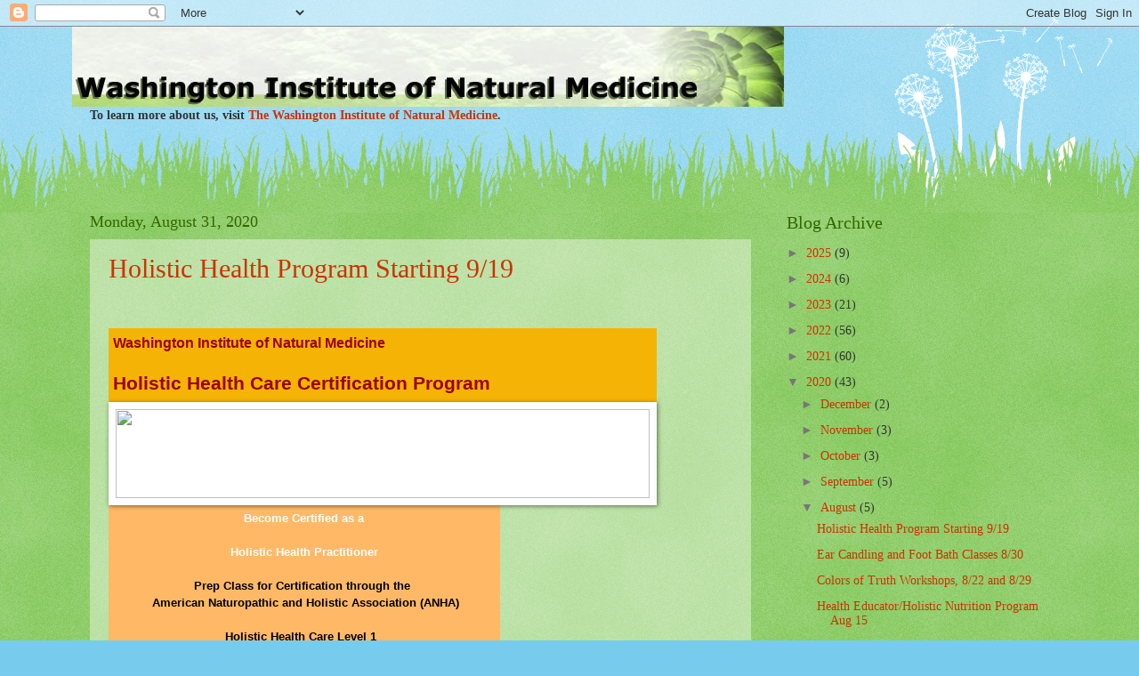

--- FILE ---
content_type: text/html; charset=UTF-8
request_url: https://naturopathology.blogspot.com/2020/08/
body_size: 30229
content:
<!DOCTYPE html>
<html class='v2' dir='ltr' lang='en'>
<head>
<link href='https://www.blogger.com/static/v1/widgets/335934321-css_bundle_v2.css' rel='stylesheet' type='text/css'/>
<meta content='width=1100' name='viewport'/>
<meta content='text/html; charset=UTF-8' http-equiv='Content-Type'/>
<meta content='blogger' name='generator'/>
<link href='https://naturopathology.blogspot.com/favicon.ico' rel='icon' type='image/x-icon'/>
<link href='http://naturopathology.blogspot.com/2020/08/' rel='canonical'/>
<link rel="alternate" type="application/atom+xml" title="Washington Institute of Natural Medicine - Atom" href="https://naturopathology.blogspot.com/feeds/posts/default" />
<link rel="alternate" type="application/rss+xml" title="Washington Institute of Natural Medicine - RSS" href="https://naturopathology.blogspot.com/feeds/posts/default?alt=rss" />
<link rel="service.post" type="application/atom+xml" title="Washington Institute of Natural Medicine - Atom" href="https://www.blogger.com/feeds/6878015634027976065/posts/default" />
<!--Can't find substitution for tag [blog.ieCssRetrofitLinks]-->
<meta content='http://naturopathology.blogspot.com/2020/08/' property='og:url'/>
<meta content='Washington Institute of Natural Medicine' property='og:title'/>
<meta content='' property='og:description'/>
<title>Washington Institute of Natural Medicine: August 2020</title>
<style id='page-skin-1' type='text/css'><!--
/*
-----------------------------------------------
Blogger Template Style
Name:     Watermark
Designer: Blogger
URL:      www.blogger.com
----------------------------------------------- */
/* Use this with templates/1ktemplate-*.html */
/* Content
----------------------------------------------- */
body {
font: normal normal 15px Georgia, Utopia, 'Palatino Linotype', Palatino, serif;
color: #333333;
background: #77ccee url(https://resources.blogblog.com/blogblog/data/1kt/watermark/body_background_flower.png) repeat scroll top left;
}
html body .content-outer {
min-width: 0;
max-width: 100%;
width: 100%;
}
.content-outer {
font-size: 92%;
}
a:link {
text-decoration:none;
color: #cc3300;
}
a:visited {
text-decoration:none;
color: #993322;
}
a:hover {
text-decoration:underline;
color: #ff3300;
}
.body-fauxcolumns .cap-top {
margin-top: 30px;
background: transparent none no-repeat scroll top left;
height: 0;
}
.content-inner {
padding: 0;
}
/* Header
----------------------------------------------- */
.header-inner .Header .titlewrapper,
.header-inner .Header .descriptionwrapper {
padding-left: 20px;
padding-right: 20px;
}
.Header h1 {
font: normal normal 60px Georgia, Utopia, 'Palatino Linotype', Palatino, serif;
color: #ffffff;
text-shadow: 2px 2px rgba(0, 0, 0, .1);
}
.Header h1 a {
color: #ffffff;
}
.Header .description {
font-size: 140%;
color: #5588aa;
}
/* Tabs
----------------------------------------------- */
.tabs-inner .section {
margin: 0 20px;
}
.tabs-inner .PageList, .tabs-inner .LinkList, .tabs-inner .Labels {
margin-left: -11px;
margin-right: -11px;
background-color: transparent;
border-top: 0 solid #ffffff;
border-bottom: 0 solid #ffffff;
-moz-box-shadow: 0 0 0 rgba(0, 0, 0, .3);
-webkit-box-shadow: 0 0 0 rgba(0, 0, 0, .3);
-goog-ms-box-shadow: 0 0 0 rgba(0, 0, 0, .3);
box-shadow: 0 0 0 rgba(0, 0, 0, .3);
}
.tabs-inner .PageList .widget-content,
.tabs-inner .LinkList .widget-content,
.tabs-inner .Labels .widget-content {
margin: -3px -11px;
background: transparent none  no-repeat scroll right;
}
.tabs-inner .widget ul {
padding: 2px 25px;
max-height: 34px;
background: transparent none no-repeat scroll left;
}
.tabs-inner .widget li {
border: none;
}
.tabs-inner .widget li a {
display: inline-block;
padding: .25em 1em;
font: normal normal 20px Georgia, Utopia, 'Palatino Linotype', Palatino, serif;
color: #cc3300;
border-right: 1px solid #77ccee;
}
.tabs-inner .widget li:first-child a {
border-left: 1px solid #77ccee;
}
.tabs-inner .widget li.selected a, .tabs-inner .widget li a:hover {
color: #000000;
}
/* Headings
----------------------------------------------- */
h2 {
font: normal normal 20px Georgia, Utopia, 'Palatino Linotype', Palatino, serif;
color: #336600;
margin: 0 0 .5em;
}
h2.date-header {
font: normal normal 18px Georgia, Utopia, 'Palatino Linotype', Palatino, serif;
color: #336600;
}
/* Main
----------------------------------------------- */
.main-inner .column-center-inner,
.main-inner .column-left-inner,
.main-inner .column-right-inner {
padding: 0 5px;
}
.main-outer {
margin-top: 100px;
background: #66bb33 url(https://resources.blogblog.com/blogblog/data/1kt/watermark/body_background_flower.png) repeat scroll top center;
}
.main-inner {
padding-top: 0;
}
.main-cap-top {
position: relative;
}
.main-cap-top .cap-right {
position: absolute;
height: 100px;
width: 100%;
bottom: 0;
background: transparent url(https://resources.blogblog.com/blogblog/data/1kt/watermark/main_cap_flower.png) repeat-x scroll bottom center;
}
.main-cap-top .cap-left {
position: absolute;
height: 245px;
width: 280px;
right: 0;
bottom: 0;
background: transparent url(https://resources.blogblog.com/blogblog/data/1kt/watermark/main_overlay_flower.png) no-repeat scroll bottom left;
}
/* Posts
----------------------------------------------- */
.post-outer {
padding: 15px 20px;
margin: 0 0 25px;
background: transparent url(https://resources.blogblog.com/blogblog/data/1kt/watermark/post_background_birds.png) repeat scroll top left;
_background-image: none;
border: dotted 1px transparent;
-moz-box-shadow: 0 0 0 rgba(0, 0, 0, .1);
-webkit-box-shadow: 0 0 0 rgba(0, 0, 0, .1);
-goog-ms-box-shadow: 0 0 0 rgba(0, 0, 0, .1);
box-shadow: 0 0 0 rgba(0, 0, 0, .1);
}
h3.post-title {
font: normal normal 30px Georgia, Utopia, 'Palatino Linotype', Palatino, serif;
margin: 0;
}
.comments h4 {
font: normal normal 30px Georgia, Utopia, 'Palatino Linotype', Palatino, serif;
margin: 1em 0 0;
}
.post-body {
font-size: 105%;
line-height: 1.5;
position: relative;
}
.post-header {
margin: 0 0 1em;
color: #997755;
}
.post-footer {
margin: 10px 0 0;
padding: 10px 0 0;
color: #997755;
border-top: dashed 1px #777777;
}
#blog-pager {
font-size: 140%
}
#comments .comment-author {
padding-top: 1.5em;
border-top: dashed 1px #777777;
background-position: 0 1.5em;
}
#comments .comment-author:first-child {
padding-top: 0;
border-top: none;
}
.avatar-image-container {
margin: .2em 0 0;
}
/* Comments
----------------------------------------------- */
.comments .comments-content .icon.blog-author {
background-repeat: no-repeat;
background-image: url([data-uri]);
}
.comments .comments-content .loadmore a {
border-top: 1px solid #777777;
border-bottom: 1px solid #777777;
}
.comments .continue {
border-top: 2px solid #777777;
}
/* Widgets
----------------------------------------------- */
.widget ul, .widget #ArchiveList ul.flat {
padding: 0;
list-style: none;
}
.widget ul li, .widget #ArchiveList ul.flat li {
padding: .35em 0;
text-indent: 0;
border-top: dashed 1px #777777;
}
.widget ul li:first-child, .widget #ArchiveList ul.flat li:first-child {
border-top: none;
}
.widget .post-body ul {
list-style: disc;
}
.widget .post-body ul li {
border: none;
}
.widget .zippy {
color: #777777;
}
.post-body img, .post-body .tr-caption-container, .Profile img, .Image img,
.BlogList .item-thumbnail img {
padding: 5px;
background: #fff;
-moz-box-shadow: 1px 1px 5px rgba(0, 0, 0, .5);
-webkit-box-shadow: 1px 1px 5px rgba(0, 0, 0, .5);
-goog-ms-box-shadow: 1px 1px 5px rgba(0, 0, 0, .5);
box-shadow: 1px 1px 5px rgba(0, 0, 0, .5);
}
.post-body img, .post-body .tr-caption-container {
padding: 8px;
}
.post-body .tr-caption-container {
color: #333333;
}
.post-body .tr-caption-container img {
padding: 0;
background: transparent;
border: none;
-moz-box-shadow: 0 0 0 rgba(0, 0, 0, .1);
-webkit-box-shadow: 0 0 0 rgba(0, 0, 0, .1);
-goog-ms-box-shadow: 0 0 0 rgba(0, 0, 0, .1);
box-shadow: 0 0 0 rgba(0, 0, 0, .1);
}
/* Footer
----------------------------------------------- */
.footer-outer {
color:#ffffff;
background: #331100 url(https://resources.blogblog.com/blogblog/data/1kt/watermark/body_background_navigator.png) repeat scroll top left;
}
.footer-outer a {
color: #ffdd99;
}
.footer-outer a:visited {
color: #eecc77;
}
.footer-outer a:hover {
color: #ffffcc;
}
.footer-outer .widget h2 {
color: #ffffff;
}
/* Mobile
----------------------------------------------- */
body.mobile  {
background-size: 100% auto;
}
.mobile .body-fauxcolumn-outer {
background: transparent none repeat scroll top left;
}
html .mobile .mobile-date-outer {
border-bottom: none;
background: transparent url(https://resources.blogblog.com/blogblog/data/1kt/watermark/post_background_birds.png) repeat scroll top left;
_background-image: none;
margin-bottom: 10px;
}
.mobile .main-inner .date-outer {
padding: 0;
}
.mobile .main-inner .date-header {
margin: 10px;
}
.mobile .main-cap-top {
z-index: -1;
}
.mobile .content-outer {
font-size: 100%;
}
.mobile .post-outer {
padding: 10px;
}
.mobile .main-cap-top .cap-left {
background: transparent none no-repeat scroll bottom left;
}
.mobile .body-fauxcolumns .cap-top {
margin: 0;
}
.mobile-link-button {
background: transparent url(https://resources.blogblog.com/blogblog/data/1kt/watermark/post_background_birds.png) repeat scroll top left;
}
.mobile-link-button a:link, .mobile-link-button a:visited {
color: #cc3300;
}
.mobile-index-date .date-header {
color: #336600;
}
.mobile-index-contents {
color: #333333;
}
.mobile .tabs-inner .section {
margin: 0;
}
.mobile .tabs-inner .PageList {
margin-left: 0;
margin-right: 0;
}
.mobile .tabs-inner .PageList .widget-content {
margin: 0;
color: #000000;
background: transparent url(https://resources.blogblog.com/blogblog/data/1kt/watermark/post_background_birds.png) repeat scroll top left;
}
.mobile .tabs-inner .PageList .widget-content .pagelist-arrow {
border-left: 1px solid #77ccee;
}

--></style>
<style id='template-skin-1' type='text/css'><!--
body {
min-width: 1119px;
}
.content-outer, .content-fauxcolumn-outer, .region-inner {
min-width: 1119px;
max-width: 1119px;
_width: 1119px;
}
.main-inner .columns {
padding-left: 0;
padding-right: 336px;
}
.main-inner .fauxcolumn-center-outer {
left: 0;
right: 336px;
/* IE6 does not respect left and right together */
_width: expression(this.parentNode.offsetWidth -
parseInt("0") -
parseInt("336px") + 'px');
}
.main-inner .fauxcolumn-left-outer {
width: 0;
}
.main-inner .fauxcolumn-right-outer {
width: 336px;
}
.main-inner .column-left-outer {
width: 0;
right: 100%;
margin-left: -0;
}
.main-inner .column-right-outer {
width: 336px;
margin-right: -336px;
}
#layout {
min-width: 0;
}
#layout .content-outer {
min-width: 0;
width: 800px;
}
#layout .region-inner {
min-width: 0;
width: auto;
}
body#layout div.add_widget {
padding: 8px;
}
body#layout div.add_widget a {
margin-left: 32px;
}
--></style>
<link href='https://www.blogger.com/dyn-css/authorization.css?targetBlogID=6878015634027976065&amp;zx=86cdb02a-2918-4f9f-88ee-ea0575cb4009' media='none' onload='if(media!=&#39;all&#39;)media=&#39;all&#39;' rel='stylesheet'/><noscript><link href='https://www.blogger.com/dyn-css/authorization.css?targetBlogID=6878015634027976065&amp;zx=86cdb02a-2918-4f9f-88ee-ea0575cb4009' rel='stylesheet'/></noscript>
<meta name='google-adsense-platform-account' content='ca-host-pub-1556223355139109'/>
<meta name='google-adsense-platform-domain' content='blogspot.com'/>

</head>
<body class='loading variant-flower'>
<div class='navbar section' id='navbar' name='Navbar'><div class='widget Navbar' data-version='1' id='Navbar1'><script type="text/javascript">
    function setAttributeOnload(object, attribute, val) {
      if(window.addEventListener) {
        window.addEventListener('load',
          function(){ object[attribute] = val; }, false);
      } else {
        window.attachEvent('onload', function(){ object[attribute] = val; });
      }
    }
  </script>
<div id="navbar-iframe-container"></div>
<script type="text/javascript" src="https://apis.google.com/js/platform.js"></script>
<script type="text/javascript">
      gapi.load("gapi.iframes:gapi.iframes.style.bubble", function() {
        if (gapi.iframes && gapi.iframes.getContext) {
          gapi.iframes.getContext().openChild({
              url: 'https://www.blogger.com/navbar/6878015634027976065?origin\x3dhttps://naturopathology.blogspot.com',
              where: document.getElementById("navbar-iframe-container"),
              id: "navbar-iframe"
          });
        }
      });
    </script><script type="text/javascript">
(function() {
var script = document.createElement('script');
script.type = 'text/javascript';
script.src = '//pagead2.googlesyndication.com/pagead/js/google_top_exp.js';
var head = document.getElementsByTagName('head')[0];
if (head) {
head.appendChild(script);
}})();
</script>
</div></div>
<div class='body-fauxcolumns'>
<div class='fauxcolumn-outer body-fauxcolumn-outer'>
<div class='cap-top'>
<div class='cap-left'></div>
<div class='cap-right'></div>
</div>
<div class='fauxborder-left'>
<div class='fauxborder-right'></div>
<div class='fauxcolumn-inner'>
</div>
</div>
<div class='cap-bottom'>
<div class='cap-left'></div>
<div class='cap-right'></div>
</div>
</div>
</div>
<div class='content'>
<div class='content-fauxcolumns'>
<div class='fauxcolumn-outer content-fauxcolumn-outer'>
<div class='cap-top'>
<div class='cap-left'></div>
<div class='cap-right'></div>
</div>
<div class='fauxborder-left'>
<div class='fauxborder-right'></div>
<div class='fauxcolumn-inner'>
</div>
</div>
<div class='cap-bottom'>
<div class='cap-left'></div>
<div class='cap-right'></div>
</div>
</div>
</div>
<div class='content-outer'>
<div class='content-cap-top cap-top'>
<div class='cap-left'></div>
<div class='cap-right'></div>
</div>
<div class='fauxborder-left content-fauxborder-left'>
<div class='fauxborder-right content-fauxborder-right'></div>
<div class='content-inner'>
<header>
<div class='header-outer'>
<div class='header-cap-top cap-top'>
<div class='cap-left'></div>
<div class='cap-right'></div>
</div>
<div class='fauxborder-left header-fauxborder-left'>
<div class='fauxborder-right header-fauxborder-right'></div>
<div class='region-inner header-inner'>
<div class='header section' id='header' name='Header'><div class='widget Header' data-version='1' id='Header1'>
<div id='header-inner'>
<a href='https://naturopathology.blogspot.com/' style='display: block'>
<img alt="Washington Institute of Natural Medicine" height="90px; " id="Header1_headerimg" src="https://lh3.googleusercontent.com/blogger_img_proxy/AEn0k_vhwQCXteYqRA02NwjNcgatUSvKgPKmKzGgW2hLF5maxCvhBfZxrczxxXkGIeDmP0v-utjSbzbm_BmiAOMLQGsBPQBm0cmP968ZjNxn73AZ4XpNZ_gMMw46AbmFxItC5jLdr7dqpzRV=s0-d" style="display: block" width="800px; ">
</a>
</div>
</div></div>
</div>
</div>
<div class='header-cap-bottom cap-bottom'>
<div class='cap-left'></div>
<div class='cap-right'></div>
</div>
</div>
</header>
<div class='tabs-outer'>
<div class='tabs-cap-top cap-top'>
<div class='cap-left'></div>
<div class='cap-right'></div>
</div>
<div class='fauxborder-left tabs-fauxborder-left'>
<div class='fauxborder-right tabs-fauxborder-right'></div>
<div class='region-inner tabs-inner'>
<div class='tabs section' id='crosscol' name='Cross-Column'><div class='widget Text' data-version='1' id='Text1'>
<h2 class='title'>Welcome to Washington Institute</h2>
<div class='widget-content'>
<span style="font-weight: bold;">To learn more about us, visit <a href="http://www.washingtoninstituteofnaturalmedicine.com">The Washington Institute of Natural Medicine</a><a href="http://www.washingtoninstituteofnaturalmedicine.com"></a>.<br/></span>
</div>
<div class='clear'></div>
</div></div>
<div class='tabs no-items section' id='crosscol-overflow' name='Cross-Column 2'></div>
</div>
</div>
<div class='tabs-cap-bottom cap-bottom'>
<div class='cap-left'></div>
<div class='cap-right'></div>
</div>
</div>
<div class='main-outer'>
<div class='main-cap-top cap-top'>
<div class='cap-left'></div>
<div class='cap-right'></div>
</div>
<div class='fauxborder-left main-fauxborder-left'>
<div class='fauxborder-right main-fauxborder-right'></div>
<div class='region-inner main-inner'>
<div class='columns fauxcolumns'>
<div class='fauxcolumn-outer fauxcolumn-center-outer'>
<div class='cap-top'>
<div class='cap-left'></div>
<div class='cap-right'></div>
</div>
<div class='fauxborder-left'>
<div class='fauxborder-right'></div>
<div class='fauxcolumn-inner'>
</div>
</div>
<div class='cap-bottom'>
<div class='cap-left'></div>
<div class='cap-right'></div>
</div>
</div>
<div class='fauxcolumn-outer fauxcolumn-left-outer'>
<div class='cap-top'>
<div class='cap-left'></div>
<div class='cap-right'></div>
</div>
<div class='fauxborder-left'>
<div class='fauxborder-right'></div>
<div class='fauxcolumn-inner'>
</div>
</div>
<div class='cap-bottom'>
<div class='cap-left'></div>
<div class='cap-right'></div>
</div>
</div>
<div class='fauxcolumn-outer fauxcolumn-right-outer'>
<div class='cap-top'>
<div class='cap-left'></div>
<div class='cap-right'></div>
</div>
<div class='fauxborder-left'>
<div class='fauxborder-right'></div>
<div class='fauxcolumn-inner'>
</div>
</div>
<div class='cap-bottom'>
<div class='cap-left'></div>
<div class='cap-right'></div>
</div>
</div>
<!-- corrects IE6 width calculation -->
<div class='columns-inner'>
<div class='column-center-outer'>
<div class='column-center-inner'>
<div class='main section' id='main' name='Main'><div class='widget Blog' data-version='1' id='Blog1'>
<div class='blog-posts hfeed'>

          <div class="date-outer">
        
<h2 class='date-header'><span>Monday, August 31, 2020</span></h2>

          <div class="date-posts">
        
<div class='post-outer'>
<div class='post hentry uncustomized-post-template' itemprop='blogPost' itemscope='itemscope' itemtype='http://schema.org/BlogPosting'>
<meta content='https://ecp.yusercontent.com/mail?url=https%3A%2F%2Fimgssl.constantcontact.com%2Fletters%2Fimages%2F1101093164665%2Frest_holiday_double_bg_thanks1a.gif&t=1598888534&ymreqid=4373e450-5127-275a-2f01-6b000f017600&sig=xxdfOCUPOnSN4pUL7TvzSw--~D' itemprop='image_url'/>
<meta content='6878015634027976065' itemprop='blogId'/>
<meta content='7233547203290406916' itemprop='postId'/>
<a name='7233547203290406916'></a>
<h3 class='post-title entry-title' itemprop='name'>
<a href='https://naturopathology.blogspot.com/2020/08/holistic-health-program-starting-919.html'>Holistic Health Program Starting 9/19</a>
</h3>
<div class='post-header'>
<div class='post-header-line-1'></div>
</div>
<div class='post-body entry-content' id='post-body-7233547203290406916' itemprop='description articleBody'>
<p>&nbsp;</p><table border="0" cellpadding="0" cellspacing="0" style="width: 100%px;"><tbody><tr><td align="left" bgcolor="#F5B305" class="yiv0485825566TopMainBG" colspan="2" rowspan="1" style="background-color: #f5b305; outline: none;" valign="top" width="100%"><table border="0" cellpadding="5" cellspacing="0" id="yiv0485825566content_LETTER.BLOCK2" style="width: 100%px;"><tbody><tr><td align="left" class="yiv0485825566LocationText" colspan="1" rowspan="1" style="color: #9b0000; font-family: Verdana, Geneva, Arial, Helvetica, sans-serif; font-size: 10pt; outline: none;"><p style="font-size: 12pt; margin-bottom: 0px; margin-top: 0px;"><strong>Washington Institute of Natural Medicine</strong></p><div><b><p style="font-size: 9pt; margin-bottom: 0px; margin-top: 0px;">&nbsp;</p><p style="font-size: 9pt; margin-bottom: 0px; margin-top: 0px;"><span style="font-size: 16pt;">Holistic Health Care Certification Program</span></p></b></div></td></tr></tbody></table><table border="0" cellpadding="0" cellspacing="0" id="yiv0485825566content_LETTER.BLOCK3" style="width: 100%px;"><tbody><tr><td align="left" colspan="1" rowspan="1" style="outline: none;"><img align="left" border="0" height="100" hspace="0" src="https://ecp.yusercontent.com/mail?url=https%3A%2F%2Fimgssl.constantcontact.com%2Fletters%2Fimages%2F1101093164665%2Frest_holiday_double_bg_thanks1a.gif&amp;t=1598888534&amp;ymreqid=4373e450-5127-275a-2f01-6b000f017600&amp;sig=xxdfOCUPOnSN4pUL7TvzSw--~D" style="visibility: visible;" width="600" /></td></tr></tbody></table></td></tr></tbody></table><table bgcolor="#FFB966" border="0" cellpadding="0" cellspacing="0" class="yiv0485825566MainBG" style="background-color: #ffb966; background-image: none; width: 100%px;"><tbody><tr><td align="left" colspan="1" rowspan="1" style="outline: none;" valign="top"><table border="0" cellpadding="0" cellspacing="0" class="yiv0485825566LeftColumnWidth" style="width: 440px;"><tbody><tr><td align="left" colspan="1" rowspan="1" style="outline: none;" valign="top" width="100%"><table border="0" cellpadding="5" cellspacing="0" class="yiv0485825566BlockMargin" id="yiv0485825566content_LETTER.BLOCK4" style="margin-bottom: 5px; width: 100%px;"><tbody><tr><td align="left" class="yiv0485825566MainText" colspan="1" rowspan="1" style="color: white; font-family: Verdana, Geneva, Arial, Helvetica, sans-serif; font-size: 10pt; outline: none;"><div align="center"><strong><div>Become Certified as a</div><div>&nbsp;&nbsp;</div><div>Holistic Health Practitioner</div></strong><br /></div><div align="center" style="color: black;"><strong><div style="margin-bottom: 0px; margin-top: 0px;">Prep Class for&nbsp;Certification through the&nbsp;</div><div style="margin-bottom: 0px; margin-top: 0px;">&nbsp;American Naturopathic and Holistic Association (ANHA)</div></strong></div><div align="center" style="color: black;"><strong><br /></strong></div><div align="center" style="color: black;"><strong><div>Holistic Health Care Level 1&nbsp;&nbsp;</div><div>Anatomy &amp; Physiology&nbsp;Class</div></strong></div><div align="center" style="color: black;"><strong>On Demand</strong></div><div align="center" style="color: #004db4;">&nbsp;<strong>Set up Your Personal Date with the Teacher</strong></div><div align="center" style="color: black; font-size: 9pt;"><strong>$225.00 ($210 if paid with one additional level)</strong></div><div align="center" style="color: black; font-size: 9pt;"><strong><br /></strong></div><div align="center" style="color: black; font-size: 14pt;"><strong>New Dates !!</strong></div><div align="center" style="color: black; font-size: 8pt;"><span style="font-size: 9pt;">&nbsp;&nbsp;</span></div><div align="center" style="color: black; font-size: 12pt;"><strong>Saturday, September 19, 2020</strong></div><div align="center" style="color: black; font-size: 12pt;"><strong><div>Pathology and Detox</div><div style="font-size: 10pt;">(Level 2)</div></strong></div><div align="center" style="color: black; font-size: 12pt;"><strong>10:00 am to 2:00 pm</strong></div><div align="center" style="color: black; font-size: 12pt;"><strong>Live Online</strong></div><div align="center" style="color: black; font-size: 8pt;"><br /></div><div align="center" style="color: black; font-size: 9pt;"><span style="font-size: 10pt;"><strong>$225.00</strong></span><br /></div><div align="center" style="color: black; font-size: 9pt;"><span style="font-size: 10pt;"><strong><br /></strong></span></div><div align="center" style="color: red; font-size: 9pt;"><span style="font-size: 10pt;"><strong>Special Rate if you sign up for two levels at a time</strong></span></div><div align="center" style="color: red; font-size: 9pt;"><span style="font-size: 10pt;"><strong>$210.00 per level&nbsp;</strong></span></div><div align="center" style="color: black; font-size: 9pt;"><div style="margin-bottom: 0px; margin-top: 0px;"><br /></div><div style="margin-bottom: 0px; margin-top: 0px;"><span style="text-decoration-line: underline;"><strong>Holistic Health Care Certification Program</strong></span><strong>&nbsp;</strong></div><div style="margin-bottom: 0px; margin-top: 0px;"><strong><br /></strong>&nbsp;<strong style="font-size: 9pt;">Each Level $225&nbsp;($210 if paid with one additional level)</strong><div><strong>&nbsp;</strong></div><div><strong>Holistic Health Care&nbsp;(HHC)</strong></div><div><strong><br /></strong></div><div><strong>All lecture classes can be taken online demand.&nbsp;&nbsp;On demand classes are pre-recorded and taken at your convenience.&nbsp;&nbsp;</strong></div><div>&nbsp;&nbsp;</div><div align="left" style="text-align: left;">&nbsp;&nbsp;The classes&nbsp;are independent modules and can be taken out of sequence</div><div align="left" style="text-align: left;"><br /><div><div>Class time 10am to 2 pm&nbsp; &nbsp; &nbsp; &nbsp; &nbsp;Make up classes are arranged with instructor.&nbsp;</div><br /></div><div><table><tbody><tr><td colspan="1" rowspan="1" style="outline: none;"><div>Level</div><div>$225</div><div>Each</div></td><td colspan="1" rowspan="1" style="outline: none;"><div>Holistic Health Care (HHC)</div><div>Total cost $2,250</div></td><td colspan="1" rowspan="1" style="outline: none;"><div>Class dates</div><div>&nbsp;&nbsp; Adobeconnect</div></td></tr><tr><td colspan="1" rowspan="1" style="outline: none;">I</td><td colspan="1" rowspan="1" style="outline: none;">HHC1 -Anatomy &amp; Physiology</td><td colspan="1" rowspan="1" style="outline: none;">Upon request</td></tr><tr><td colspan="1" rowspan="1" style="outline: none;">II</td><td colspan="1" rowspan="1" style="outline: none;">HHC2 -Pathology &amp; Detox</td><td colspan="1" rowspan="1" style="outline: none;">Sep 19&nbsp;&nbsp;&nbsp;&nbsp; Sat</td></tr><tr><td colspan="1" rowspan="1" style="outline: none;">III</td><td colspan="1" rowspan="1" style="outline: none;">HHC3 -Aromatherapy &amp; Herbal medicine</td><td colspan="1" rowspan="1" style="outline: none;">Oct 3&nbsp; &nbsp; &nbsp; &nbsp;Sat</td></tr><tr><td colspan="1" rowspan="1" style="outline: none;">IV</td><td colspan="1" rowspan="1" style="outline: none;">HHC4 - Homeopathy &amp; Energy Medicine</td><td colspan="1" rowspan="1" style="outline: none;">Oct 17&nbsp; &nbsp; &nbsp;Sat</td></tr><tr><td colspan="1" rowspan="1" style="outline: none;">V</td><td colspan="1" rowspan="1" style="outline: none;">HHC5 - Iridology &amp; Japanese Hara</td><td colspan="1" rowspan="1" style="outline: none;">Oct 31&nbsp; &nbsp; &nbsp; Sat</td></tr><tr><td colspan="1" rowspan="1" style="outline: none;">VI</td><td colspan="1" rowspan="1" style="outline: none;">HHC6 - TCM Principles &amp; Meridian theory&nbsp; &nbsp;</td><td colspan="1" rowspan="1" style="outline: none;">Nov 14&nbsp; &nbsp; &nbsp;Sat</td></tr><tr><td colspan="1" rowspan="1" style="outline: none;">VII</td><td colspan="1" rowspan="1" style="outline: none;">HHC7 - Pulse &amp; Tongue&nbsp; &nbsp;</td><td colspan="1" rowspan="1" style="outline: none;">Dec 5&nbsp; &nbsp; &nbsp; &nbsp;Sat</td></tr><tr><td colspan="1" rowspan="1" style="outline: none;">VIII</td><td colspan="1" rowspan="1" style="outline: none;">HHC8 -Clinical I</td><td colspan="1" rowspan="1" style="outline: none;">&nbsp; &nbsp; &nbsp; &nbsp; &nbsp; TBA</td></tr><tr><td colspan="1" rowspan="1" style="outline: none;">IX</td><td colspan="1" rowspan="1" style="outline: none;">HHC9 -Clinical II</td><td colspan="1" rowspan="1" style="outline: none;">&nbsp; &nbsp; &nbsp; &nbsp; &nbsp; TBA</td></tr><tr><td colspan="1" rowspan="1" style="outline: none;">X</td><td colspan="1" rowspan="1" style="outline: none;">HHC10 -Clinical III</td><td colspan="1" rowspan="1" style="outline: none;">&nbsp; &nbsp; &nbsp; &nbsp; &nbsp; TBA</td></tr></tbody></table><br /></div><br /><div>&nbsp;</div><div style="font-size: 10pt;">&nbsp; &nbsp;&nbsp;<span style="font-size: 10pt;">TBA Classes determined with previously enrolled students&nbsp;</span></div></div><div><strong><br /></strong></div></div><div style="margin-bottom: 0px; margin-top: 0px;">Call 202-237-7681 to register</div><div style="margin-bottom: 0px; margin-top: 0px;"><br /></div><div style="margin-bottom: 0px; margin-top: 0px;"><strong>Clinical Location:</strong></div><div style="margin-bottom: 0px; margin-top: 0px;"><span style="font-size: 9pt;">3700 Mystic Ct., Olney, MD 20832</span></div><div style="margin-bottom: 0px; margin-top: 0px;"><br /></div><div style="margin-bottom: 0px; margin-top: 0px;">&nbsp;Make up classes are arranged with instructor</div><div style="margin-bottom: 0px; margin-top: 0px;"><br /></div><div style="margin-bottom: 0px; margin-top: 0px;"><span style="font-size: 9pt;">The student must complete ten levels. Each level is an independent module; therefore, the student may take them out of sequence except for Level VIII to X (clinical). After the completion of the program a student can take the exam with the American Naturopathic and Holistic Association.&nbsp; &nbsp; &nbsp; &nbsp; &nbsp;&nbsp;</span></div></div><div align="center" style="color: black;">&nbsp;&nbsp;&nbsp;&nbsp;</div><div align="center" style="color: black;">Upon completion students are eligible for certification through the Washington Institute of Natural Medicine and the American Naturopathic and Holistic Association<br /></div><div align="center" style="color: black;"><br /></div><div align="center" style="color: black;"><div style="margin-bottom: 0px; margin-top: 0px;">The Washington Institute teaches continuing education classes and a certificate program in Holistic Health in Maryland.</div><div style="margin-bottom: 0px; margin-top: 0px;"><br /><span style="font-size: 10pt;">The Maryland Higher Education Commission (MHEC) has reviewed the Washington Institute's classes and has determined that the Washington Institute of Natural Medicine can teach in Maryland.&nbsp;</span></div><div style="margin-bottom: 0px; margin-top: 0px;"><br /><span style="font-size: 10pt;">Approved for continuing education through the</span></div><div style="margin-bottom: 0px; margin-top: 0px;">American Alternative Medical Association</div><div style="margin-bottom: 0px; margin-top: 0px;">&nbsp;</div><div style="margin-bottom: 0px; margin-top: 0px;">Accredited by the</div><div style="margin-bottom: 0px; margin-top: 0px;">American Association of Drugless Practitioners&nbsp;</div></div><div align="center" style="color: black;">&nbsp;&nbsp;</div></td></tr></tbody></table><table border="0" cellpadding="5" cellspacing="0" class="yiv0485825566BlockMargin" id="yiv0485825566content_LETTER.BLOCK5" style="margin-bottom: 5px; width: 100%px;"><tbody><tr><td align="center" class="yiv0485825566MainText" colspan="1" rowspan="1" style="color: white; font-family: Verdana, Geneva, Arial, Helvetica, sans-serif; font-size: 10pt; outline: none;" valign="top"><div align="center"><p style="margin-bottom: 0px; margin-top: 0px;"><br />&nbsp;</p><p style="color: #001a81; margin-bottom: 0px; margin-top: 0px;">Upon payment you will either report to our class location or you can participate through Live Online attendance with Adobe Connect.</p><div style="color: #001a81;">&nbsp;&nbsp;</div><p style="color: #001a81; margin-bottom: 0px; margin-top: 0px;">Upon registering for the class let our representative know that you wish to attend Online.</p><p style="color: #001a81; margin-bottom: 0px; margin-top: 0px;"><br />&nbsp;</p><p style="color: #001a81; margin-bottom: 0px; margin-top: 0px;">Perfect for Nurses, Care Givers, Massage Therapists, and Aspiring Holistic Health Practitioners!</p></div><p style="color: #7f34a4; margin-bottom: 0px; margin-top: 0px;">&nbsp;</p><p style="color: #7f34a4; margin-bottom: 0px; margin-top: 0px;">Receive continuing education credit and experiential learning credit towards an advanced health degree.</p><p style="color: #7f34a4; margin-bottom: 0px; margin-top: 0px;">&nbsp;</p><p style="color: #7f34a4; margin-bottom: 0px; margin-top: 0px;">This course is required for the following degrees:</p><p style="color: #7f34a4; margin-bottom: 0px; margin-top: 0px;">&nbsp;</p><p style="color: #7f34a4; margin-bottom: 0px; margin-top: 0px;">Integrative Homeopathy, Holistic Health,</p><p style="color: #7f34a4; margin-bottom: 0px; margin-top: 0px;">Holistic Massotherapy (Massage), Natural Health,</p><p style="color: #7f34a4; margin-bottom: 0px; margin-top: 0px;">and Naturopathology</p><p style="color: #7f34a4; margin-bottom: 0px; margin-top: 0px;">&nbsp;</p><p style="color: #7f34a4; margin-bottom: 0px; margin-top: 0px;"><a href="http://r20.rs6.net/tn.jsp?f=0017jbksAYsum_L5CUf3x7lYtnFZqkZXhcE3wcq7qU_MJDvn-2ckfS_AR2km31xbULqWhPKxLFirVAU2AgxA-_Bx0e8DEbQJSoV-CvyMuQWdb2tfXxf0DqUfs3zVg7CokaX3fpMioVwYvHLItP2V-Gp7_X0Z3M93ET0vMABvA6ETax4sIocbHzq-g==&amp;c=&amp;ch=" rel="nofollow" shape="rect" style="color: blue; cursor: pointer;" target="_blank">www.HolisticDegrees.org</a></p></td></tr></tbody></table><table border="0" cellpadding="5" cellspacing="0" class="yiv0485825566BlockMargin" id="yiv0485825566content_LETTER.BLOCK6" style="margin-bottom: 5px; width: 100%px;"><tbody><tr><td align="center" class="yiv0485825566MainText" colspan="1" rowspan="1" style="color: white; font-family: Verdana, Geneva, Arial, Helvetica, sans-serif; font-size: 10pt; outline: none;" valign="top"><div style="margin-bottom: 0px; margin-top: 0px;"><br /></div><div style="margin-bottom: 0px; margin-top: 0px;"><br /></div><div align="left" style="color: #333333; margin-bottom: 0px; margin-top: 0px; text-align: left;"><span style="text-decoration-line: underline;"><strong>The Demand for Holistic Health Careers and Practitioners</strong></span><strong>&nbsp;</strong><strong>&nbsp;</strong></div><div align="left" style="color: #333333; margin-bottom: 0px; margin-top: 0px; text-align: left;"><strong>&nbsp;</strong></div><div align="left" style="color: #333333; margin-bottom: 0px; margin-top: 0px; text-align: left;"><strong>The National Center for Complementary and Alternative Medicine recently reported that approximately 38 percent of adults in the United States are using some form of complementary or alternative medicine (CAM). This includes the following types of treatment modalities:</strong></div><ul><li style="color: #333333; text-align: left;"><strong><a rel="nofollow" shape="rect" style="color: blue; cursor: pointer; text-decoration-line: underline;">acupuncture</a>&nbsp;</strong></li><li style="color: #333333; text-align: left;"><strong><a rel="nofollow" shape="rect" style="color: blue; cursor: pointer; text-decoration-line: underline;">Ayurveda</a>&nbsp;</strong></li><li style="color: #333333; text-align: left;"><strong><a rel="nofollow" shape="rect" style="color: blue; cursor: pointer; text-decoration-line: underline;">biofeedback</a>&nbsp;</strong></li><li style="color: #333333; text-align: left;"><strong><a rel="nofollow" shape="rect" style="color: blue; cursor: pointer; text-decoration-line: underline;">diet-based therapies</a>&nbsp;</strong></li><li style="color: #333333; text-align: left;"><strong><a rel="nofollow" shape="rect" style="color: blue; cursor: pointer; text-decoration-line: underline;">energy healing</a>&nbsp;</strong></li><li style="color: #333333; text-align: left;"><strong><a rel="nofollow" shape="rect" style="color: blue; cursor: pointer; text-decoration-line: underline;">guided imagery</a>&nbsp;</strong></li><li style="color: #333333; text-align: left;"><strong><a rel="nofollow" shape="rect" style="color: blue; cursor: pointer; text-decoration-line: underline;">hypnosis</a>&nbsp;</strong></li><li style="color: #333333; text-align: left;"><strong>meditation</strong></li><li style="color: #333333; text-align: left;"><strong><a rel="nofollow" shape="rect" style="color: blue; cursor: pointer; text-decoration-line: underline;">massage therapy</a>&nbsp;</strong></li><li style="color: #333333; text-align: left;"><strong><a rel="nofollow" shape="rect" style="color: blue; cursor: pointer; text-decoration-line: underline;">kinesiology or movement therapies</a>&nbsp;</strong></li><li style="color: #333333; text-align: left;"><strong>natural products</strong></li><li style="color: #333333; text-align: left;"><strong>qi gong</strong></li><li style="color: #333333; text-align: left;"><strong>traditional healing</strong></li><li style="color: #333333; text-align: left;"><strong><a rel="nofollow" shape="rect" style="color: blue; cursor: pointer; text-decoration-line: underline;">yoga</a>&nbsp;</strong></li><li style="color: #333333; text-align: left;"><strong><a rel="nofollow" shape="rect" style="color: blue; cursor: pointer; text-decoration-line: underline;">holistic skin care or esthetics</a>&nbsp;</strong></li></ul><div align="left" style="color: #333333; margin-bottom: 0px; margin-top: 0px; text-align: left;"><strong>According to the U.S. Bureau of Labor Statistics' 2014-15 Occupational Outlook Handbook, the holistic health, alternative medicine and wellness industry has increased substantially since 2002, and all signs point to continued growth in the popularity of CAM through 2022.</strong></div><div style="color: #333333; margin-bottom: 0px; margin-top: 0px;"><strong>&nbsp;</strong></div><div align="left" style="color: #333333; margin-bottom: 0px; margin-top: 0px; text-align: left;"><strong>A large number of people are willing to pay for this kind of health care, since CAM is usually not paid by health insurance. This growing demand makes it an excellent time to begin a career as a holistic health practitioner. See our Holistic Health Care Certification Program below.</strong></div><div style="color: #333333; margin-bottom: 0px; margin-top: 0px;"><strong>&nbsp;</strong></div><div style="margin-bottom: 0px; margin-top: 0px;"><span style="color: #333333;"><em><strong><br /></strong></em></span></div><div style="margin-bottom: 0px; margin-top: 0px;"><span style="color: #333333;"><em><strong>Holistic Health Care Certification</strong></em></span></div><div style="margin-bottom: 0px; margin-top: 0px;"><span style="color: #333333;"><strong><em>&nbsp;</em></strong></span></div><div align="left" style="color: #333333; margin-bottom: 0px; margin-top: 0px; text-align: left;"><span style="text-decoration-line: underline;"><strong>Level 1: Anatomy and Physiology, and Medical Terminology.</strong></span><br /><strong>This level familiarizes the student with each system of the human physiology and introduces the world of medical terminology. This level will help the student understand the client's description of symptoms and understand physician's diagnosis.</strong></div><div align="left" style="color: #333333; margin-bottom: 0px; margin-top: 0px; text-align: left;"><br /><strong><div style="font-size: 9pt;">Required book:</div><div style="font-size: 9pt;">How The Body Works edited by Peter Abrahams</div><br /></strong></div><div align="left" style="color: #333333; margin-bottom: 0px; margin-top: 0px; text-align: left;"><strong>&nbsp;</strong></div><div align="left" style="color: #333333; margin-bottom: 0px; margin-top: 0px; text-align: left;"><span style="text-decoration-line: underline;"><strong>Level 2: Detoxification and Pathology of Disease</strong></span><br /><strong>Learn the holistic or naturopathic perspective of disease. Learn the importance of detoxification and various detoxification protocols.</strong></div><strong>&nbsp;</strong><div align="left" style="color: #333333; margin-bottom: 0px; margin-top: 0px; text-align: left;"><strong><div style="font-size: 9pt;">Required books:</div><div style="font-size: 9pt;">The Naturopathic Way by Christopher Vasey, N.D.</div><div style="font-size: 9pt;">Prescription for Nutritional Healing by Phyllis Balch</div><div>&nbsp;</div><div style="font-size: 9pt;">Suggested readings:</div><div style="font-size: 9pt;">Dr. Jensen's Guide to Better Bowel Care by Dr. Bernard Jensen</div><div style="font-size: 9pt;">Liver Cleansing Diet by Sandra Cabot, M.D.</div><br /></strong></div><div align="left" style="color: #333333; margin-bottom: 0px; margin-top: 0px; text-align: left;"><strong>&nbsp;</strong></div><div align="left" style="color: #333333; margin-bottom: 0px; margin-top: 0px; text-align: left;"><span style="text-decoration-line: underline;"><strong>Level 3: Aromatherapy and Herbal Medicine</strong></span><br /><strong>The student will learn how to use essential oils and herbal remedies safely.&nbsp;</strong><strong>&nbsp;Ailments of the Digestive system, Circulatory system and Respiratory system will be discussed.</strong></div><strong>&nbsp;</strong><div align="left" style="color: #333333; margin-bottom: 0px; margin-top: 0px; text-align: left;"><strong><div style="font-size: 9pt;">Required Books:</div><div style="font-size: 9pt;">Essential Oils Desk Reference, compiled by Essential Science Publishing</div><div style="font-size: 9pt;">Prescription for Herbal Healing by Phyllis Balch</div><div style="font-size: 9pt;">Linda Page's Healthy Healing</div><div style="font-size: 9pt;">&nbsp;</div><div style="font-size: 9pt;">Suggested books:</div><div style="font-size: 9pt;">Merck Manual</div><div style="font-size: 9pt;">Prescription for Nutritional Healing by Phyllis Balch</div><div style="font-size: 9pt;">The Art of Aromatherapy by Robert B. Tisserand</div><div style="font-size: 9pt;">Planetary Herbology by Michael Tierra</div><div style="font-size: 9pt;">Herbal Medicine: Trends &amp; traditions by Charles Kane</div><br /></strong></div><div align="left" style="color: #333333; margin-bottom: 0px; margin-top: 0px; text-align: left;"><strong>&nbsp;</strong></div><div align="left" style="color: #333333; margin-bottom: 0px; margin-top: 0px; text-align: left;"><span style="text-decoration-line: underline;"><strong>Level 4: Energy Medicine and Homeopathy</strong></span><br /><strong>The student will learn how to use the electromagnetic power of the body, and how to use Homeopathic remedies for acute and chronic ailments. Ailments of the Nervous system, Reproductive system and Urinary system will be discussed.</strong></div><div align="left" style="color: #333333; margin-bottom: 0px; margin-top: 0px; text-align: left;"><br /><div>Required Text:</div><div>The Complete Homeopathy Handbook by Miranda Castro</div><div>Prescription for Nutritional Healing by Phyllis Balch</div><div>&nbsp;</div><div>Suggested books:</div><div>Essential Reiki by Diane Stein</div><div>Hands of Light by Barbara Brennan</div><div>Homeopathic Psychology by Philip M. Bailey, M.D.</div><br /></div><div align="left" style="color: #333333; margin-bottom: 0px; margin-top: 0px; text-align: left;"><span style="text-decoration-line: underline;"><strong>Level 5: Iridology and Japanese Hara Analysis</strong></span><br /><strong>The student will learn the analysis of the iris and how it relates to the human anatomy. The Hara Analysis is a tool used to determine the present status of each energy center. Ailments related to the Immune system will be discussed.</strong></div><strong>&nbsp;</strong><div align="left" style="color: #333333; margin-bottom: 0px; margin-top: 0px; text-align: left;"><strong><div style="font-size: 9pt;">Required Text:</div><div style="font-size: 9pt;">Simplified Iridology by Bernard Jensen</div><div style="font-size: 9pt;">Visions of Health by Dr. Bernard Jensen &amp; Dr. Donald Bodeen</div><br /></strong></div><div align="left" style="color: #333333; margin-bottom: 0px; margin-top: 0px; text-align: left;"><strong>&nbsp;</strong></div><div align="left" style="color: #333333; margin-bottom: 0px; margin-top: 0px; text-align: left;"><span style="text-decoration-line: underline;"><strong>Level 6: Traditional Chinese Medicine</strong></span><br /><strong>The student will learn the philosophy and principles of TCM and will also learn the 12 major Meridians and their symptoms when out of balance.</strong></div><div align="left" style="color: #333333; margin-bottom: 0px; margin-top: 0px; text-align: left;"><br /><strong style="font-size: 10pt;">Level 7: TCM Observations - Tongue &amp; Pulse Analysis</strong></div><div align="left" style="color: #333333; margin-bottom: 0px; margin-top: 0px; text-align: left;"><strong>The student will learn how to interpret the appearance of the tongue in relation to various organs and how to feel for the pulse to determine the status of the client's health.</strong></div><div align="left" style="color: #333333; margin-bottom: 0px; margin-top: 0px; text-align: left;"><strong><div style="font-size: 9pt;"><br /></div></strong></div><div align="left" style="color: #333333; margin-bottom: 0px; margin-top: 0px; text-align: left;"><strong><span style="text-decoration-line: underline;">Level 8: Intro to Clinical -Treatment of Ailments I- Clinical</span>&nbsp;Rotation - 4 cases</strong><br /><strong>The student will interview the client, perform observations (Face, Tongue and Hara), test remedies and make recommendations.</strong></div><div align="left" style="color: #333333; margin-bottom: 0px; margin-top: 0px; text-align: left;"><strong><br /></strong></div><div align="left" style="color: #333333; margin-bottom: 0px; margin-top: 0px; text-align: left;"><strong><div style="font-size: 9pt;">Required Text Holistic VI-VIII:</div><div style="font-size: 9pt;">The Web That Has No Weaver by Ted Kaptchuk, O.M.D.</div><div style="font-size: 9pt;">The Skin, Tongue and Nails Speak: Observational Signs of Nutritional Deficiencies&nbsp;By Donna Burka Wild</div><div style="font-size: 9pt;"><br /></div><div style="font-size: 9pt;">Suggested Books:</div><div style="font-size: 9pt;">Your Body Never Lies: The Complete Book of Oriental Diagnosis by Michio Kushi</div><div style="font-size: 9pt;">Tongue Diagnosis in Chinese Medicine by Giovanni Maciocia</div><div style="font-size: 9pt;">Planetary Herbology by Dr. Michael Tierra, L. Ac., OMD, A.H.G.</div><div style="font-size: 9pt;">Chinese Traditional Herbal Medicine Vol I&nbsp;by Dr. Michael Tierra, L. Ac., OMD, A.H.G. &amp; Lesley Tierra,&nbsp;<a href="http://l.ac/" rel="noopener noreferrer" style="color: blue; cursor: pointer;" target="_blank">L.Ac</a>., A.H.G.</div><br /></strong></div><div align="left" style="color: #333333; margin-bottom: 0px; margin-top: 0px; text-align: left;"><strong style="font-size: 10pt;">Level 9: Intermediate clinical - Treatment of Ailments II - Clinical Rotation - 3 cases</strong></div><div align="left" style="color: #333333; margin-bottom: 0px; margin-top: 0px; text-align: left;"><strong>The student will interview the client, perform observations (Face, Tongue, Hara &amp; Iridology), test remedies and make recommendations.</strong></div><div align="left" style="color: #333333; margin-bottom: 0px; margin-top: 0px; text-align: left;"><strong>&nbsp;</strong></div><div align="left" style="color: #333333; margin-bottom: 0px; margin-top: 0px; text-align: left;"><strong>Level 10: Advanced clinical - Treatment of Ailments III - Clinical Rotation - 3 cases</strong></div><div align="left" style="color: #333333; margin-bottom: 0px; margin-top: 0px; text-align: left;"><strong>The student will interview the client, perform observations (Face, Tongue, Hara, Iridology, &amp; Pulse), test remedies and make recommendations.</strong></div><div style="color: #333333; margin-bottom: 0px; margin-top: 0px;"><br /></div><div align="left" style="color: #333333; margin-bottom: 0px; margin-top: 0px; text-align: left;"><strong>The student must complete ten levels. Each level is an independent module; therefore, the student may take them out of sequence except for Level 8 -10 (clinical). After the completion of the program a student can sit for an exam with the American Naturopathic and Holistic Association.&nbsp;</strong></div><div align="left" style="color: #333333; margin-bottom: 0px; margin-top: 0px; text-align: left;"><strong><br /></strong></div><div align="left" style="color: #333333; margin-bottom: 0px; margin-top: 0px; text-align: left;"><strong>To register call 202-237-7681. Please register two weeks before first class date so that we can send the class materials before class.&nbsp; &nbsp; &nbsp;</strong></div><div style="color: #333333; margin-bottom: 0px; margin-top: 0px;"><br /></div><div style="margin-bottom: 0px; margin-top: 0px;">****&nbsp;</div><div style="margin-bottom: 0px; margin-top: 0px;"><br /></div><div align="left" style="color: black; margin-bottom: 0px; margin-top: 0px; text-align: left;">See a video on You Tube showing you&nbsp;the exam you will learn about:</div><div align="left" style="color: black; margin-bottom: 0px; margin-top: 0px; text-align: left;"><br /></div><div align="left" style="color: black; margin-bottom: 0px; margin-top: 0px; text-align: left;"><a href="http://r20.rs6.net/tn.jsp?f=[base64]&amp;c=&amp;ch=" rel="nofollow" shape="rect" style="color: blue; cursor: pointer;" target="_blank">http://www.youtube.com/watch?v=VNTexX3a6B0&amp;feature=share&amp;list=UUJo8QyXT4BQrLyslN9nSj8g</a>&nbsp;</div><div align="left" style="color: black; margin-bottom: 0px; margin-top: 0px; text-align: left;"><br /></div><div align="left" style="color: black; margin-bottom: 0px; margin-top: 0px; text-align: left;">See our school approvals on You Tube:</div><div align="left" style="color: black; margin-bottom: 0px; margin-top: 0px; text-align: left;"><br /></div><div align="left" style="color: black; margin-bottom: 0px; margin-top: 0px; text-align: left;"><a href="http://r20.rs6.net/tn.jsp?f=[base64]&amp;c=&amp;ch=" rel="nofollow" shape="rect" style="color: blue; cursor: pointer;" target="_blank">http://www.youtube.com/watch?v=7OgRJFt0oAc&amp;feature=share&amp;list=UUJo8QyXT4BQrLyslN9nSj8g</a>&nbsp;</div><div align="left" style="color: black; margin-bottom: 0px; margin-top: 0px; text-align: left;"><br /></div></td></tr></tbody></table></td></tr><tr><td align="left" colspan="1" rowspan="1" style="outline: none;" valign="top" width="100%"><table border="0" cellpadding="5" cellspacing="0" class="yiv0485825566BlockMargin" id="yiv0485825566content_LETTER.BLOCK7" style="margin-bottom: 5px; width: 100%px;"><tbody><tr><td align="left" class="yiv0485825566MainText" colspan="1" rowspan="1" style="color: white; font-family: Verdana, Geneva, Arial, Helvetica, sans-serif; font-size: 10pt; outline: none;" valign="top"><div align="center" style="margin: 0in 0in 0pt;"><span style="color: #365f91; font-family: Cambria; font-size: 14pt;"><strong>Call to reserve your space!&nbsp;</strong></span></div><div align="center" style="margin: 0in 0in 0pt;"><span style="color: #365f91; font-family: Cambria; font-size: 14pt;"><strong>&nbsp;</strong></span></div><div align="center" style="margin: 0in 0in 0pt;"><span style="color: #994ebe; font-family: Cambria; font-size: 14pt;"><strong>Washington Institute of Natural Medicine</strong></span><span style="color: #994ebe; font-family: Cambria; font-size: 14pt;"><b><br /></b></span><span style="color: black; font-family: Arial; font-size: 10pt;"><b>Primary Wellness Center in Washington, D.C.&nbsp;<br /></b></span><span style="color: black; font-family: Arial; font-size: 10pt;"><a href="http://r20.rs6.net/tn.jsp?f=0017jbksAYsum_L5CUf3x7lYtnFZqkZXhcE3wcq7qU_MJDvn-2ckfS_Ae50-SsO3t-XNKRS6kTx6pB53IiEH4blsFBLYGogo4eXfZyRZJnoFeptzZsR8LczbSqIUlIr5ZaWVzEJmMAFsWJ0rgKkskxCahpahsUi60o9Fn1IxnXTP2bvA5zGnE2uaw==&amp;c=&amp;ch=" rel="nofollow" shape="rect" style="color: blue; cursor: pointer;" target="_blank"><strong>www.NaturalHealthDC.com</strong></a></span></div><div align="center" style="margin: 0in 0in 0pt;"><span style="color: black; font-family: Arial; font-size: 10pt;"><p style="margin: 0in 0in 10pt;"><a href="mailto:winmoffice@gmail.com" rel="nofollow" shape="rect" style="color: blue; cursor: pointer;" target="_blank" ymailto="mailto:winmoffice@gmail.com"><span style="font-family: Calibri; font-size: 12pt;">winmoffice@gmail.com</span></a></p></span></div><div align="center" style="margin: 0in 0in 0pt;"><span style="color: black; font-family: Arial; font-size: 10pt;"><b>(202) 686-8202</b></span></div><div align="center"><br style="font-size: 13.3333px;" /></div></td></tr></tbody></table></td></tr></tbody></table></td></tr></tbody></table>
<div style='clear: both;'></div>
</div>
<div class='post-footer'>
<div class='post-footer-line post-footer-line-1'>
<span class='post-author vcard'>
Posted by
<span class='fn' itemprop='author' itemscope='itemscope' itemtype='http://schema.org/Person'>
<meta content='https://www.blogger.com/profile/16787451936544280568' itemprop='url'/>
<a class='g-profile' href='https://www.blogger.com/profile/16787451936544280568' rel='author' title='author profile'>
<span itemprop='name'>Washington Institute of Natural Medicine</span>
</a>
</span>
</span>
<span class='post-timestamp'>
at
<meta content='http://naturopathology.blogspot.com/2020/08/holistic-health-program-starting-919.html' itemprop='url'/>
<a class='timestamp-link' href='https://naturopathology.blogspot.com/2020/08/holistic-health-program-starting-919.html' rel='bookmark' title='permanent link'><abbr class='published' itemprop='datePublished' title='2020-08-31T08:44:00-07:00'>8:44&#8239;AM</abbr></a>
</span>
<span class='post-comment-link'>
<a class='comment-link' href='https://www.blogger.com/comment/fullpage/post/6878015634027976065/7233547203290406916' onclick='javascript:window.open(this.href, "bloggerPopup", "toolbar=0,location=0,statusbar=1,menubar=0,scrollbars=yes,width=640,height=500"); return false;'>
No comments:
  </a>
</span>
<span class='post-icons'>
<span class='item-control blog-admin pid-1951566859'>
<a href='https://www.blogger.com/post-edit.g?blogID=6878015634027976065&postID=7233547203290406916&from=pencil' title='Edit Post'>
<img alt='' class='icon-action' height='18' src='https://resources.blogblog.com/img/icon18_edit_allbkg.gif' width='18'/>
</a>
</span>
</span>
<div class='post-share-buttons goog-inline-block'>
<a class='goog-inline-block share-button sb-email' href='https://www.blogger.com/share-post.g?blogID=6878015634027976065&postID=7233547203290406916&target=email' target='_blank' title='Email This'><span class='share-button-link-text'>Email This</span></a><a class='goog-inline-block share-button sb-blog' href='https://www.blogger.com/share-post.g?blogID=6878015634027976065&postID=7233547203290406916&target=blog' onclick='window.open(this.href, "_blank", "height=270,width=475"); return false;' target='_blank' title='BlogThis!'><span class='share-button-link-text'>BlogThis!</span></a><a class='goog-inline-block share-button sb-twitter' href='https://www.blogger.com/share-post.g?blogID=6878015634027976065&postID=7233547203290406916&target=twitter' target='_blank' title='Share to X'><span class='share-button-link-text'>Share to X</span></a><a class='goog-inline-block share-button sb-facebook' href='https://www.blogger.com/share-post.g?blogID=6878015634027976065&postID=7233547203290406916&target=facebook' onclick='window.open(this.href, "_blank", "height=430,width=640"); return false;' target='_blank' title='Share to Facebook'><span class='share-button-link-text'>Share to Facebook</span></a><a class='goog-inline-block share-button sb-pinterest' href='https://www.blogger.com/share-post.g?blogID=6878015634027976065&postID=7233547203290406916&target=pinterest' target='_blank' title='Share to Pinterest'><span class='share-button-link-text'>Share to Pinterest</span></a>
</div>
</div>
<div class='post-footer-line post-footer-line-2'>
<span class='post-labels'>
</span>
</div>
<div class='post-footer-line post-footer-line-3'>
<span class='post-location'>
</span>
</div>
</div>
</div>
</div>

          </div></div>
        

          <div class="date-outer">
        
<h2 class='date-header'><span>Saturday, August 22, 2020</span></h2>

          <div class="date-posts">
        
<div class='post-outer'>
<div class='post hentry uncustomized-post-template' itemprop='blogPost' itemscope='itemscope' itemtype='http://schema.org/BlogPosting'>
<meta content='https://ecp.yusercontent.com/mail?url=https%3A%2F%2Fimgssl.constantcontact.com%2Fletters%2Fimages%2F1101093164665%2Fofr-salon-4.jpg&t=1598110311&ymreqid=4373e450-5127-275a-2f01-6b003901d000&sig=mvlm.gYPljXa8PcmzfvjIQ--~D' itemprop='image_url'/>
<meta content='6878015634027976065' itemprop='blogId'/>
<meta content='7077801720506146467' itemprop='postId'/>
<a name='7077801720506146467'></a>
<h3 class='post-title entry-title' itemprop='name'>
<a href='https://naturopathology.blogspot.com/2020/08/ear-candling-and-foot-bath-classes-830.html'>Ear Candling and Foot Bath Classes 8/30</a>
</h3>
<div class='post-header'>
<div class='post-header-line-1'></div>
</div>
<div class='post-body entry-content' id='post-body-7077801720506146467' itemprop='description articleBody'>
<p>&nbsp;</p><table border="0" cellpadding="0" cellspacing="0" id="yiv0598615742content_LETTER.BLOCK3" style="background-color: white; color: #5b5b5b; font-family: Verdana, Geneva, Arial, Helvetica, sans-serif; font-size: 13.3333px; width: 100%px;"><tbody><tr><td align="center" class="yiv0598615742Title yiv0598615742SubPad" colspan="1" rowspan="1" style="color: #6d8c4d; font-family: &quot;French Script MT&quot;, &quot;Bradley Hand ITC&quot;, &quot;Monotype Corsiva&quot;, &quot;Times New Roman&quot;, Times, serif; font-size: 36pt; outline: none; padding: 20px 30px;"><div style="font-family: &quot;Comic Sans MS&quot;, Verdana, Helvetica, sans-serif; font-size: 28pt; margin-bottom: 0px; margin-top: 0px;"><strong>Ear Candling Class</strong></div><div style="font-family: &quot;Sans Verdana&quot;, Helvetica, sans-serif; font-size: 12pt; margin-bottom: 0px; margin-top: 0px;"><strong>and</strong></div><div style="font-family: &quot;Comic Sans MS&quot;, Verdana, Helvetica, sans-serif; font-size: 28pt; margin-bottom: 0px; margin-top: 0px;"><strong>Aqua Chi Foot Detox Class</strong></div><div style="font-family: &quot;Sans Verdana&quot;, Helvetica, sans-serif; font-size: 16pt; margin-bottom: 0px; margin-top: 0px;"><strong>Live Online through Zoom</strong></div><div style="font-family: &quot;Comic Sans MS&quot;, Verdana, Helvetica, sans-serif; font-size: 28pt; margin-bottom: 0px; margin-top: 0px;"><strong><span style="font-size: 16pt;">Sunday, August 30, 2020&nbsp;</span><br /></strong></div><div style="font-family: &quot;Comic Sans MS&quot;, Verdana, Helvetica, sans-serif; font-size: 28pt; margin-bottom: 0px; margin-top: 0px;"><span style="font-size: 8pt;">&nbsp;</span></div></td></tr></tbody></table><table border="0" cellpadding="30" cellspacing="0" id="yiv0598615742content_LETTER.BLOCK4" style="background-color: white; color: #5b5b5b; font-family: Verdana, Geneva, Arial, Helvetica, sans-serif; font-size: 13.3333px; width: 100%px;"><tbody><tr><td align="left" class="yiv0598615742MainText" colspan="1" rowspan="1" style="color: #022d3d; font-family: Georgia, &quot;Times New Roman&quot;, Times, serif; font-size: 12pt; outline: none;"><div><img align="right" border="0" height="115" hspace="10" src="https://ecp.yusercontent.com/mail?url=https%3A%2F%2Fimgssl.constantcontact.com%2Fletters%2Fimages%2F1101093164665%2Fofr-salon-4.jpg&amp;t=1598110311&amp;ymreqid=4373e450-5127-275a-2f01-6b003901d000&amp;sig=mvlm.gYPljXa8PcmzfvjIQ--~D" style="visibility: visible;" width="115" /></div><div style="margin-bottom: 0px; margin-top: 0px;"><strong>&nbsp;</strong></div><div style="font-size: 16pt; margin-bottom: 0px; margin-top: 0px;"><b style="font-size: 16pt;">Learn About</b></div><div style="font-size: 16pt; margin-bottom: 0px; margin-top: 0px;"><b><br /></b></div><div style="font-size: 16pt; margin-bottom: 0px; margin-top: 0px;"><span style="font-size: 12pt;">&nbsp;</span><span style="font-size: 12pt;">&nbsp;</span></div><div><span style="background-color: transparent;"><div style="margin-bottom: 0px; margin-top: 0px;"><strong><br /></strong></div><div style="margin-bottom: 0px; margin-top: 0px;"><div><strong>Ear Candling Class</strong></div><div><strong>10:00 am to 11:30 am</strong></div><div><strong><br /></strong></div><div>Ear Candling is a popular alternative health care service. The practitioner will learn to safely and properly perform this treatment that may support clients in relief of allergy symptoms, sinus pressure relief, and removing cerumen (wax) from the outer ear.</div><div><br /></div><div>Workshop Fee: $55</div><div>&nbsp;</div><div><strong><br /></strong></div><div><strong>Aqua Chi Foot Detox&nbsp; Class</strong></div><div><strong>12:00 pm to 1:30 pm&nbsp;</strong></div><div><strong><br /></strong></div><div>Aqua Chi Foot Detox is a unique alternative health care service. The practitioner will learn to safely and properly perform this treatment that may remove toxins and heavy metals from the body through the feet.</div><div><br /></div><div>Workshop Fee $65</div><div><br /></div><div style="color: red;">Special offer when signing up for both workshops:&nbsp; $100</div><div>&nbsp;</div></div><div style="margin-bottom: 0px; margin-top: 0px;"><strong style="font-size: 12pt;">Instructor:</strong></div><div style="margin-bottom: 0px; margin-top: 0px;"><div><strong><br /></strong></div><div><div><strong>Robert White, LMT, DIM,&nbsp;CEP&nbsp;</strong></div><div>Doctor of Integrative Massotherapy<br />Licensed Massage Therapist<br />Certified Ear Candling Practitioner</div><br /></div><div style="font-size: 11pt;"><br /></div><div style="font-size: 11pt;"><div><div><strong>About&nbsp;Robert:</strong></div><br /><div><div>Robert received his formal massage training at the Potomac Massage Training Institute (PMTI) in Washington, D.C., graduated in 2006 and received his national certification in 2007.&nbsp; In addition he participated in the Georgetown University Mini Medical School, a program designed to create a peer relationship between students of medicine and massage.&nbsp; In 2008 he went on to further his career goal by attending the Institute for Therapeutic Massage in Pompton Lakes, N.J. where he studied Hospital based orthopedic massage, and had an opportunity to practice at the Robert E. Johnson University of Medicine and dentistry, Institute for Complementary and Alternative Medicine.</div><div>&nbsp;</div><div>In 2010 Robert joined the Washington Institute of Natural Medicine where his practice thrived, and he was named as the lead massage practitioner.&nbsp; Furthering his vision for the massage industry, Robert received his Doctorate of Integrative Massotherapy from the First National University of Therapeutics which is a federally chartered school and has been in existence since 1906, and known as one of the oldest schools that offer degrees in alternative medicine.&nbsp;&nbsp;Massotherapy (or massage therapy) is the treatment of disorders of the human body through "hands on" manipulation of the soft tissues.&nbsp;Massotherapy is also a kind of "preventative medicine." It is used to relieve physical stress and imbalance before they develop into serious problems.&nbsp; Within&nbsp;the Doctor of Massotherapy degree program that&nbsp;Robert attended he studied advanced bodywork modalities.</div></div></div><div>These&nbsp;therapies&nbsp;augment conventional medical care.</div><br /><div>Robert is also certified in Reflexology, Acupressure, Ear Candling, Foot Detox, and Lymphatic Drainage.&nbsp;</div><br /><div>Contact&nbsp;Robert White for details or questions online:</div><div><a href="http://r20.rs6.net/tn.jsp?f=[base64]&amp;c=&amp;ch=" rel="nofollow" shape="rect" style="color: blue; cursor: pointer;" target="_blank">http://www.washingtoninstituteofnaturalmedicine.com/w/scheduler/index.asp?id=32&nbsp;</a></div><br /></div></div>Call for further details or to register(202) 686-8202,&nbsp;</span></div></td></tr></tbody></table>
<div style='clear: both;'></div>
</div>
<div class='post-footer'>
<div class='post-footer-line post-footer-line-1'>
<span class='post-author vcard'>
Posted by
<span class='fn' itemprop='author' itemscope='itemscope' itemtype='http://schema.org/Person'>
<meta content='https://www.blogger.com/profile/16787451936544280568' itemprop='url'/>
<a class='g-profile' href='https://www.blogger.com/profile/16787451936544280568' rel='author' title='author profile'>
<span itemprop='name'>Washington Institute of Natural Medicine</span>
</a>
</span>
</span>
<span class='post-timestamp'>
at
<meta content='http://naturopathology.blogspot.com/2020/08/ear-candling-and-foot-bath-classes-830.html' itemprop='url'/>
<a class='timestamp-link' href='https://naturopathology.blogspot.com/2020/08/ear-candling-and-foot-bath-classes-830.html' rel='bookmark' title='permanent link'><abbr class='published' itemprop='datePublished' title='2020-08-22T08:33:00-07:00'>8:33&#8239;AM</abbr></a>
</span>
<span class='post-comment-link'>
<a class='comment-link' href='https://www.blogger.com/comment/fullpage/post/6878015634027976065/7077801720506146467' onclick='javascript:window.open(this.href, "bloggerPopup", "toolbar=0,location=0,statusbar=1,menubar=0,scrollbars=yes,width=640,height=500"); return false;'>
No comments:
  </a>
</span>
<span class='post-icons'>
<span class='item-control blog-admin pid-1951566859'>
<a href='https://www.blogger.com/post-edit.g?blogID=6878015634027976065&postID=7077801720506146467&from=pencil' title='Edit Post'>
<img alt='' class='icon-action' height='18' src='https://resources.blogblog.com/img/icon18_edit_allbkg.gif' width='18'/>
</a>
</span>
</span>
<div class='post-share-buttons goog-inline-block'>
<a class='goog-inline-block share-button sb-email' href='https://www.blogger.com/share-post.g?blogID=6878015634027976065&postID=7077801720506146467&target=email' target='_blank' title='Email This'><span class='share-button-link-text'>Email This</span></a><a class='goog-inline-block share-button sb-blog' href='https://www.blogger.com/share-post.g?blogID=6878015634027976065&postID=7077801720506146467&target=blog' onclick='window.open(this.href, "_blank", "height=270,width=475"); return false;' target='_blank' title='BlogThis!'><span class='share-button-link-text'>BlogThis!</span></a><a class='goog-inline-block share-button sb-twitter' href='https://www.blogger.com/share-post.g?blogID=6878015634027976065&postID=7077801720506146467&target=twitter' target='_blank' title='Share to X'><span class='share-button-link-text'>Share to X</span></a><a class='goog-inline-block share-button sb-facebook' href='https://www.blogger.com/share-post.g?blogID=6878015634027976065&postID=7077801720506146467&target=facebook' onclick='window.open(this.href, "_blank", "height=430,width=640"); return false;' target='_blank' title='Share to Facebook'><span class='share-button-link-text'>Share to Facebook</span></a><a class='goog-inline-block share-button sb-pinterest' href='https://www.blogger.com/share-post.g?blogID=6878015634027976065&postID=7077801720506146467&target=pinterest' target='_blank' title='Share to Pinterest'><span class='share-button-link-text'>Share to Pinterest</span></a>
</div>
</div>
<div class='post-footer-line post-footer-line-2'>
<span class='post-labels'>
</span>
</div>
<div class='post-footer-line post-footer-line-3'>
<span class='post-location'>
</span>
</div>
</div>
</div>
</div>

          </div></div>
        

          <div class="date-outer">
        
<h2 class='date-header'><span>Tuesday, August 11, 2020</span></h2>

          <div class="date-posts">
        
<div class='post-outer'>
<div class='post hentry uncustomized-post-template' itemprop='blogPost' itemscope='itemscope' itemtype='http://schema.org/BlogPosting'>
<meta content='https://ecp.yusercontent.com/mail?url=https%3A%2F%2Fimgssl.constantcontact.com%2Fletters%2Fimages%2Fsys%2FS.gif&t=1597167829&ymreqid=4373e450-5127-275a-2f86-490071019a00&sig=gsAWm0ujp_Ah43L4Z3UkNA--~D' itemprop='image_url'/>
<meta content='6878015634027976065' itemprop='blogId'/>
<meta content='2936105248063399986' itemprop='postId'/>
<a name='2936105248063399986'></a>
<h3 class='post-title entry-title' itemprop='name'>
<a href='https://naturopathology.blogspot.com/2020/08/colors-of-truth-workshops-822-and-829.html'>Colors of Truth Workshops, 8/22 and 8/29</a>
</h3>
<div class='post-header'>
<div class='post-header-line-1'></div>
</div>
<div class='post-body entry-content' id='post-body-2936105248063399986' itemprop='description articleBody'>
<p>&nbsp;</p><table border="0" cellpadding="0" cellspacing="0" class="yiv4305783701galileo-ap-layout-editor" style="background-color: white; border-collapse: collapse; color: #5b5b5b; font-family: Verdana, Geneva, Arial, Helvetica, sans-serif; font-size: 13.3333px; min-width: 100%; table-layout: fixed; width: 100%px;"><tbody><tr><td align="left" class="yiv4305783701center-text yiv4305783701content yiv4305783701editor-col yiv4305783701OneColumnMobile" style="outline: none; text-align: center;" valign="top" width="100%"><div class="yiv4305783701gl-contains-text"><table border="0" cellpadding="0" cellspacing="0" style="border-collapse: collapse; min-width: 100%; table-layout: fixed; width: 100%px;"><tbody><tr><td align="left" class="yiv4305783701editor-text yiv4305783701center-text yiv4305783701content-text" style="display: block; font-family: Arial, Verdana, Helvetica, sans-serif; font-size: 16px; line-height: 1.2; outline: none; overflow-wrap: break-word; padding: 10px 20px; text-align: center;" valign="top"><div class="yiv4305783701text-container yiv4305783701galileo-ap-content-editor"><div align="center"><span style="font-family: Calibri, Helvetica, Arial, sans-serif; font-size: 24px; font-style: italic; font-weight: bold;">Colors of Truth</span></div><div align="center"><span style="font-family: Calibri, Helvetica, Arial, sans-serif; font-size: 24px; font-style: italic; font-weight: bold;">Workshops</span></div><div align="center"><span style="font-family: Calibri, Helvetica, Arial, sans-serif; font-size: 19px; font-style: italic; font-weight: bold;">Yoga Philosophy as a Path for Healing Racism</span></div><div align="center"><span style="font-family: Calibri, Helvetica, Arial, sans-serif; font-size: 19px; font-style: italic; font-weight: bold;">and Achieving Harmony in Diversity</span></div><div align="center"><br /></div><div><span style="color: #3661bd; font-family: Calibri, Helvetica, Arial, sans-serif; font-weight: bold;">Two-Days/Levels</span></div><div><span style="color: #3661bd; font-family: Calibri, Helvetica, Arial, sans-serif; font-weight: bold;">10:30 am to 4:30 pm each day, Eastern Time</span></div><div><span style="color: #3661bd; font-family: Calibri, Helvetica, Arial, sans-serif; font-weight: bold;">Held by Video Conference Through</span></div><div><span style="color: #3661bd; font-family: Calibri, Helvetica, Arial, sans-serif; font-weight: bold;"><a href="http://freeconferencecall.com/" rel="noopener noreferrer" style="color: blue; cursor: pointer;" target="_blank">FreeConferenceCall.com</a></span></div><div><br /></div><div><span style="color: #3661bd; font-family: Calibri, Helvetica, Arial, sans-serif; font-weight: bold;">Day/Level 1, Saturday August 22</span></div><div><span style="color: #3661bd; font-family: Calibri, Helvetica, Arial, sans-serif; font-weight: bold;">Personal Growth Workshop</span></div><div><span style="color: #3661bd; font-family: Calibri, Helvetica, Arial, sans-serif; font-weight: bold;">Investment/Fee: $95.00</span></div><div><br /></div><div><span style="color: #3661bd; font-family: Calibri, Helvetica, Arial, sans-serif; font-weight: bold;">Day/Level 2, Saturday August 29</span></div><div><span style="color: #3661bd; font-family: Calibri, Helvetica, Arial, sans-serif; font-weight: bold;">Professional Development Workshop</span></div><div><span style="color: #3661bd; font-family: Calibri, Helvetica, Arial, sans-serif; font-weight: bold;">Investment/Fee: $95.00</span></div><div><br /></div><div><span style="color: #3661bd; font-family: Calibri, Helvetica, Arial, sans-serif; font-weight: bold;">To Register please call: 202-686-8202&nbsp;</span></div><div align="center"><br /></div><div><br /></div><div align="left" style="text-align: left;"><span style="color: #222222; font-family: Calibri, Helvetica, Arial, sans-serif;">Presenting a yoga philosophy model of psycho-spiritual development, this workshop offers a universal sacred anthropology which exposes the roots of racism, discrimination, classism (castes), hatred, and divisiveness along with a path towards healing, harmonizing, and unifying together even among our diversity.</span></div><div align="left" style="text-align: left;"><br /></div><div align="left" style="text-align: left;"><span style="color: #222222; font-family: Calibri, Helvetica, Arial, sans-serif;">This workshop is designed to help people understand themselves and others based on our evolution through the chakras and the healthy worldview of each chakra and its corresponding spiritual consciousness. We will also look at what can &#8220;go wrong&#8221; on our spiritual journeys.</span></div><div align="left" style="text-align: left;"><br /></div><div align="left" style="text-align: left;"><span style="color: #222222; font-family: Calibri, Helvetica, Arial, sans-serif; font-weight: bold;">Day/Level One Workshop will include:</span></div><div align="left" style="text-align: left;"><span style="color: #222222;">&#183;</span><span style="color: #222222; font-family: Georgia, &quot;Times New Roman&quot;, Times, serif; font-size: 9px;">&nbsp;&nbsp;&nbsp;&nbsp;&nbsp;&nbsp;&nbsp;&nbsp;</span><span style="color: #222222; font-family: Calibri, Helvetica, Arial, sans-serif;">Basics of Yoga philosophy and spirituality</span></div><div align="left" style="text-align: left;"><span style="color: #222222;">&#183;</span><span style="color: #222222; font-family: Georgia, &quot;Times New Roman&quot;, Times, serif; font-size: 9px;">&nbsp;&nbsp;&nbsp;&nbsp;&nbsp;&nbsp;&nbsp;&nbsp;</span><span style="color: #222222; font-family: Calibri, Helvetica, Arial, sans-serif;">Who am I? A quick guide to learning about your own psycho-spiritual development</span></div><div align="left" style="text-align: left;"><span style="color: #222222; font-family: Calibri, Helvetica, Arial, sans-serif;">and how that makes you "you."</span></div><div align="left" style="text-align: left;"><span style="color: #222222;">&#183;</span><span style="color: #222222; font-family: Georgia, &quot;Times New Roman&quot;, Times, serif; font-size: 9px;">&nbsp;&nbsp;&nbsp;&nbsp;&nbsp;&nbsp;&nbsp;&nbsp;</span><span style="color: #222222; font-family: Calibri, Helvetica, Arial, sans-serif;">A virtual game to see what priorities and worldviews we share with each other&nbsp;</span></div><div align="left" style="text-align: left;"><span style="color: #222222;">&#183;</span><span style="color: #222222; font-family: Georgia, &quot;Times New Roman&quot;, Times, serif; font-size: 9px;">&nbsp;&nbsp;&nbsp;&nbsp;&nbsp;&nbsp;&nbsp;&nbsp;</span><span style="color: #222222; font-family: Calibri, Helvetica, Arial, sans-serif;">Chakras and Subtle Energy</span></div><div align="left" style="text-align: left;"><span style="color: #222222;">&#183;</span><span style="color: #222222; font-family: Georgia, &quot;Times New Roman&quot;, Times, serif; font-size: 9px;">&nbsp;&nbsp;&nbsp;&nbsp;&nbsp;&nbsp;&nbsp;&nbsp;</span><span style="color: #222222; font-family: Calibri, Helvetica, Arial, sans-serif;">Introduction to the Universe and yourself as Conscious Energy</span></div><div align="left" style="text-align: left;"><span style="color: #222222;">&#183;</span><span style="color: #222222; font-family: Georgia, &quot;Times New Roman&quot;, Times, serif; font-size: 9px;">&nbsp;&nbsp;&nbsp;&nbsp;&nbsp;&nbsp;&nbsp;&nbsp;</span><span style="color: #222222; font-family: Calibri, Helvetica, Arial, sans-serif;">Feminine and Masculine Energy and Virtues</span></div><div align="left" style="text-align: left;"><span style="color: #222222;">&#183;</span><span style="color: #222222; font-family: Georgia, &quot;Times New Roman&quot;, Times, serif; font-size: 9px;">&nbsp;&nbsp;&nbsp;&nbsp;&nbsp;&nbsp;&nbsp;&nbsp;</span><span style="color: #222222; font-family: Calibri, Helvetica, Arial, sans-serif;">Discussion of how Racism develops relative to Chakra Energies and Worldviews</span></div><div align="left" style="text-align: left;"><span style="color: #222222;">&#183;</span><span style="color: #222222; font-family: Georgia, &quot;Times New Roman&quot;, Times, serif; font-size: 9px;">&nbsp;&nbsp;&nbsp;&nbsp;&nbsp;&nbsp;&nbsp;&nbsp;</span><span style="color: #222222; font-family: Calibri, Helvetica, Arial, sans-serif;">Discussion of the Energies of Love and Fear, and how they affect our psycho-</span></div><div align="left" style="text-align: left;"><span style="color: #222222; font-family: Calibri, Helvetica, Arial, sans-serif;">spiritual development</span></div><div align="left" style="text-align: left;"><span style="color: #222222;">&#183;</span><span style="color: #222222; font-family: Georgia, &quot;Times New Roman&quot;, Times, serif; font-size: 9px;">&nbsp;&nbsp;&nbsp;&nbsp;&nbsp;&nbsp;&nbsp;&nbsp;</span><span style="color: #222222; font-family: Calibri, Helvetica, Arial, sans-serif;">The Role of Sexism</span></div><div align="left" style="text-align: left;"><span style="color: #222222;">&#183;</span><span style="color: #222222; font-family: Georgia, &quot;Times New Roman&quot;, Times, serif; font-size: 9px;">&nbsp;&nbsp;&nbsp;&nbsp;&nbsp;&nbsp;&nbsp;&nbsp;</span><span style="color: #222222; font-family: Calibri, Helvetica, Arial, sans-serif;">How We Can Connect with and Honor People Who are Different from us</span></div><div align="left" style="text-align: left;"><br /></div><div align="left" style="text-align: left;"><span style="color: #222222; font-family: Calibri, Helvetica, Arial, sans-serif; font-weight: bold;">Day/Level Two Workshop will include:</span></div><div align="left" style="text-align: left;"><span style="color: #222222;">&#183;</span><span style="color: #222222; font-family: Georgia, &quot;Times New Roman&quot;, Times, serif; font-size: 9px;">&nbsp;&nbsp;&nbsp;&nbsp;&nbsp;&nbsp;&nbsp;&nbsp;</span><span style="color: #222222; font-family: Calibri, Helvetica, Arial, sans-serif;">How We Grow psycho-spiritually</span></div><div align="left" style="text-align: left;"><span style="color: #222222;">&#183;</span><span style="color: #222222; font-family: Georgia, &quot;Times New Roman&quot;, Times, serif; font-size: 9px;">&nbsp;&nbsp;&nbsp;&nbsp;&nbsp;&nbsp;&nbsp;&nbsp;</span><span style="color: #222222; font-family: Calibri, Helvetica, Arial, sans-serif;">The Role of Religion</span></div><div align="left" style="text-align: left;"><span style="color: #222222;">&#183;</span><span style="color: #222222; font-family: Georgia, &quot;Times New Roman&quot;, Times, serif; font-size: 9px;">&nbsp;&nbsp;&nbsp;&nbsp;&nbsp;&nbsp;&nbsp;&nbsp;</span><span style="color: #222222; font-family: Calibri, Helvetica, Arial, sans-serif;">The Role of Emotional Trauma</span></div><div align="left" style="text-align: left;"><span style="color: #222222;">&#183;</span><span style="color: #222222; font-family: Georgia, &quot;Times New Roman&quot;, Times, serif; font-size: 9px;">&nbsp;&nbsp;&nbsp;&nbsp;&nbsp;&nbsp;&nbsp;&nbsp;</span><span style="color: #222222; font-family: Calibri, Helvetica, Arial, sans-serif;">Colors of Truth in the Workplace</span></div><div align="left" style="text-align: left;"><span style="color: #222222;">&#183;</span><span style="color: #222222; font-family: Georgia, &quot;Times New Roman&quot;, Times, serif; font-size: 9px;">&nbsp;&nbsp;&nbsp;&nbsp;&nbsp;&nbsp;&nbsp;&nbsp;</span><span style="color: #222222; font-family: Calibri, Helvetica, Arial, sans-serif;">The Role of Empathy</span></div><div align="left" style="text-align: left;"><span style="color: #222222;">&#183;</span><span style="color: #222222; font-family: Georgia, &quot;Times New Roman&quot;, Times, serif; font-size: 9px;">&nbsp;&nbsp;&nbsp;&nbsp;&nbsp;&nbsp;&nbsp;&nbsp;</span><span style="color: #222222; font-family: Calibri, Helvetica, Arial, sans-serif;">The Skill of Focusing on Others</span></div><div align="left" style="text-align: left;"><span style="color: #222222;">&#183;</span><span style="color: #222222; font-family: Georgia, &quot;Times New Roman&quot;, Times, serif; font-size: 9px;">&nbsp;&nbsp;&nbsp;&nbsp;&nbsp;&nbsp;&nbsp;&nbsp;</span><span style="color: #222222; font-family: Calibri, Helvetica, Arial, sans-serif;">The Importance of Emotional Safety in the Workplace</span></div><div align="left" style="text-align: left;"><span style="color: #222222;">&#183;</span><span style="color: #222222; font-family: Georgia, &quot;Times New Roman&quot;, Times, serif; font-size: 9px;">&nbsp;&nbsp;&nbsp;&nbsp;&nbsp;&nbsp;&nbsp;&nbsp;</span><span style="color: #222222; font-family: Calibri, Helvetica, Arial, sans-serif;">Understanding Power in the Workplace</span></div><div align="left" style="text-align: left;"><span style="color: #222222;">&#183;</span><span style="color: #222222; font-family: Georgia, &quot;Times New Roman&quot;, Times, serif; font-size: 9px;">&nbsp;&nbsp;&nbsp;&nbsp;&nbsp;&nbsp;&nbsp;&nbsp;</span><span style="color: #222222; font-family: Calibri, Helvetica, Arial, sans-serif;">The Role of Oppressive Structures in the Workplace</span></div><div align="left" style="text-align: left;"><span style="color: #222222;">&#183;</span><span style="color: #222222; font-family: Georgia, &quot;Times New Roman&quot;, Times, serif; font-size: 9px;">&nbsp;&nbsp;&nbsp;&nbsp;&nbsp;&nbsp;&nbsp;&nbsp;</span><span style="color: #222222; font-family: Calibri, Helvetica, Arial, sans-serif;">Recognizing the Soul Essence of Others</span></div><div align="left" style="text-align: left;"><span style="color: #222222;">&#183;</span><span style="color: #222222; font-family: Georgia, &quot;Times New Roman&quot;, Times, serif; font-size: 9px;">&nbsp;&nbsp;&nbsp;&nbsp;&nbsp;&nbsp;&nbsp;&nbsp;</span><span style="color: #222222; font-family: Calibri, Helvetica, Arial, sans-serif;">How to Be an Encourager of Diversity and Voices of Diverse Truths</span></div><div align="left" style="text-align: left;"><br /></div><div align="left" style="text-align: left;"><span style="color: #222222; font-family: Calibri, Helvetica, Arial, sans-serif;">This workshop is based on Carol Richardson&#8217;s award-winning book&nbsp;</span><span style="color: #222222; font-family: Calibri, Helvetica, Arial, sans-serif; font-style: italic;">Truth and Illusion: The Politics of Spirituality and How One Person's Lie Is Another One's Truth</span><span style="color: #222222; font-family: Calibri, Helvetica, Arial, sans-serif;">&nbsp;(Silver medal winner, 2018 Independent Publisher Book Awards, "Religion - Eastern-Western").</span></div><div align="left" style="text-align: left;"><br /></div><div align="left" style="text-align: left;"><span style="font-family: Calibri, Helvetica, Arial, sans-serif;">Two-Day workshop: Day One is for Personal Growth and prerequisite for Day Two Professional Development</span></div><div align="left" style="text-align: left;"><br /></div><div align="left" style="text-align: left;"><span style="font-family: Calibri, Helvetica, Arial, sans-serif;">10:30 am to 4:30 pm Eastern Time</span></div><div align="left" style="text-align: left;"><span style="font-family: Calibri, Helvetica, Arial, sans-serif;">Saturday August 22 and 29</span></div><div align="left" style="text-align: left;"><br /></div><div align="left" style="text-align: left;"><span style="font-family: Calibri, Helvetica, Arial, sans-serif;">Investment: $ 95 per day&nbsp;&nbsp;&nbsp;&nbsp;&nbsp;&nbsp;&nbsp;&nbsp;&nbsp;&nbsp;&nbsp;&nbsp;&nbsp;&nbsp;&nbsp;&nbsp;&nbsp;&nbsp;&nbsp;&nbsp;&nbsp;&nbsp;&nbsp;&nbsp;&nbsp;&nbsp;&nbsp;&nbsp;&nbsp;</span></div><div align="left" style="text-align: left;"><br /></div><div align="left" style="text-align: left;"><span style="font-family: Calibri, Helvetica, Arial, sans-serif;">&nbsp;</span></div><div align="left" style="text-align: left;"><span style="font-family: Calibri, Helvetica, Arial, sans-serif;">Instructor:&nbsp;Carol E. Richardson, MDiv, MPH, Intuitive Life Coach, Healer, Award Wining Author. Carol is now working on a PhD in Philosophy, Cosmology, and Consciousness at the California Institute of Integral Studies.</span></div><div align="left" style="text-align: left;"><br /></div><div align="left" style="text-align: left;"><span style="font-family: Calibri, Helvetica, Arial, sans-serif;">Call to register: 202-686-8202&nbsp;</span></div><div align="left" style="text-align: left;"><br /></div><div align="left" style="text-align: left;"><span style="font-size: 13px;">Rev. Carol E. Richardson, M.Div., M.P.H.</span></div><div align="left" style="text-align: left;"><span style="font-size: 13px;">&nbsp;</span>Intuitive Life coach, Energy Healer, Meditation Teacher</div><div align="left" style="text-align: left;"><br /></div><div align="left" style="text-align: left;">Questions for Carol:</div><div align="left" style="text-align: left;"><a href="http://r20.rs6.net/tn.jsp?f=001WTIuRYCZhAn6V6FHSpNqEdnRzMNJsnpyz-Eci4i7Uzutuvh79ubb-B26xZCspATGLMp5S7VDuAAGVUgVlb8aNsy9aVqq0r4xxIOFIvzlRnk453dpBNnlxWX3eGDaUtQtibf2uhmpaUcbEQ7GxkTGcKpVJIiC2SDltMr6bsWIXnNdYtPXmuhFLA==&amp;c=&amp;ch=" rel="nofollow" style="color: #298dda; cursor: pointer;" target="_blank">http://winmdc.com/w/scheduler/index.asp?id=36</a></div></div></td></tr></tbody></table></div></td></tr></tbody></table><table border="0" cellpadding="0" cellspacing="0" class="yiv4305783701galileo-ap-layout-editor" style="background-color: white; border-collapse: collapse; color: #5b5b5b; font-family: Verdana, Geneva, Arial, Helvetica, sans-serif; font-size: 13.3333px; min-width: 100%; table-layout: fixed; width: 100%px;"><tbody><tr><td align="left" class="yiv4305783701spacer yiv4305783701editor-col yiv4305783701OneColumnMobile" style="outline: none;" valign="top" width="100%"><div class="yiv4305783701gl-contains-spacer"><table border="0" cellpadding="0" cellspacing="0" class="yiv4305783701editor-spacer" style="border-collapse: collapse; table-layout: fixed; width: 100%px;"><tbody><tr><td align="center" class="yiv4305783701spacer-container" style="outline: none;" valign="top"><table border="0" cellpadding="0" cellspacing="0" style="border-collapse: collapse; table-layout: fixed; width: 100%px;"><tbody><tr><td align="center" class="yiv4305783701spacer-base" style="line-height: 1px; min-height: 1px; outline: none; padding-bottom: 20px;" valign="top" width="100%"><img alt="" border="0" height="1" hspace="0" src="https://ecp.yusercontent.com/mail?url=https%3A%2F%2Fimgssl.constantcontact.com%2Fletters%2Fimages%2Fsys%2FS.gif&amp;t=1597167829&amp;ymreqid=4373e450-5127-275a-2f86-490071019a00&amp;sig=gsAWm0ujp_Ah43L4Z3UkNA--~D" style="display: block; min-height: 1px; visibility: visible; width: 5px;" vspace="0" width="5" /></td></tr></tbody></table></td></tr></tbody></table></div></td></tr></tbody></table><table border="0" cellpadding="0" cellspacing="0" class="yiv4305783701galileo-ap-layout-editor" style="background-color: white; border-collapse: collapse; color: #5b5b5b; font-family: Verdana, Geneva, Arial, Helvetica, sans-serif; font-size: 13.3333px; min-width: 100%; table-layout: fixed; width: 100%px;"><tbody><tr><td align="left" bgcolor="#FFFFFF" class="yiv4305783701layout-margin" style="outline: none; padding: 8px 20px 9px;" valign="top"><table border="0" cellpadding="0" cellspacing="0" style="border-collapse: collapse; table-layout: fixed; width: 100%px;"><tbody><tr><td align="left" bgcolor="#e6c234" class="yiv4305783701feature-border" style="background-color: #e6c234; outline: none; padding: 4px;" valign="top"><table border="0" cellpadding="0" cellspacing="0" style="border-collapse: collapse; table-layout: fixed; width: 100%px;"><tbody><tr><td align="left" bgcolor="FFFFFF" class="yiv4305783701feature yiv4305783701editor-col yiv4305783701OneColumnMobile" style="background-color: white; outline: none;" valign="top" width="100%"><div class="yiv4305783701gl-contains-text"><table border="0" cellpadding="0" cellspacing="0" style="border-collapse: collapse; min-width: 100%; table-layout: fixed; width: 100%px;"><tbody><tr><td align="left" class="yiv4305783701editor-text yiv4305783701center-text yiv4305783701feature-text-text" style="display: block; font-family: Arial, Verdana, Helvetica, sans-serif; font-size: 16px; line-height: 1.2; outline: none; overflow-wrap: break-word; padding: 10px 20px; text-align: center;" valign="top"><div></div><div class="yiv4305783701text-container yiv4305783701galileo-ap-content-editor"><div>Washington Institute of Natural Medicine</div><div>(202) 686-8202</div></div></td></tr></tbody></table></div></td></tr></tbody></table></td></tr></tbody></table></td></tr></tbody></table>
<div style='clear: both;'></div>
</div>
<div class='post-footer'>
<div class='post-footer-line post-footer-line-1'>
<span class='post-author vcard'>
Posted by
<span class='fn' itemprop='author' itemscope='itemscope' itemtype='http://schema.org/Person'>
<meta content='https://www.blogger.com/profile/16787451936544280568' itemprop='url'/>
<a class='g-profile' href='https://www.blogger.com/profile/16787451936544280568' rel='author' title='author profile'>
<span itemprop='name'>Washington Institute of Natural Medicine</span>
</a>
</span>
</span>
<span class='post-timestamp'>
at
<meta content='http://naturopathology.blogspot.com/2020/08/colors-of-truth-workshops-822-and-829.html' itemprop='url'/>
<a class='timestamp-link' href='https://naturopathology.blogspot.com/2020/08/colors-of-truth-workshops-822-and-829.html' rel='bookmark' title='permanent link'><abbr class='published' itemprop='datePublished' title='2020-08-11T10:45:00-07:00'>10:45&#8239;AM</abbr></a>
</span>
<span class='post-comment-link'>
<a class='comment-link' href='https://www.blogger.com/comment/fullpage/post/6878015634027976065/2936105248063399986' onclick='javascript:window.open(this.href, "bloggerPopup", "toolbar=0,location=0,statusbar=1,menubar=0,scrollbars=yes,width=640,height=500"); return false;'>
No comments:
  </a>
</span>
<span class='post-icons'>
<span class='item-control blog-admin pid-1951566859'>
<a href='https://www.blogger.com/post-edit.g?blogID=6878015634027976065&postID=2936105248063399986&from=pencil' title='Edit Post'>
<img alt='' class='icon-action' height='18' src='https://resources.blogblog.com/img/icon18_edit_allbkg.gif' width='18'/>
</a>
</span>
</span>
<div class='post-share-buttons goog-inline-block'>
<a class='goog-inline-block share-button sb-email' href='https://www.blogger.com/share-post.g?blogID=6878015634027976065&postID=2936105248063399986&target=email' target='_blank' title='Email This'><span class='share-button-link-text'>Email This</span></a><a class='goog-inline-block share-button sb-blog' href='https://www.blogger.com/share-post.g?blogID=6878015634027976065&postID=2936105248063399986&target=blog' onclick='window.open(this.href, "_blank", "height=270,width=475"); return false;' target='_blank' title='BlogThis!'><span class='share-button-link-text'>BlogThis!</span></a><a class='goog-inline-block share-button sb-twitter' href='https://www.blogger.com/share-post.g?blogID=6878015634027976065&postID=2936105248063399986&target=twitter' target='_blank' title='Share to X'><span class='share-button-link-text'>Share to X</span></a><a class='goog-inline-block share-button sb-facebook' href='https://www.blogger.com/share-post.g?blogID=6878015634027976065&postID=2936105248063399986&target=facebook' onclick='window.open(this.href, "_blank", "height=430,width=640"); return false;' target='_blank' title='Share to Facebook'><span class='share-button-link-text'>Share to Facebook</span></a><a class='goog-inline-block share-button sb-pinterest' href='https://www.blogger.com/share-post.g?blogID=6878015634027976065&postID=2936105248063399986&target=pinterest' target='_blank' title='Share to Pinterest'><span class='share-button-link-text'>Share to Pinterest</span></a>
</div>
</div>
<div class='post-footer-line post-footer-line-2'>
<span class='post-labels'>
</span>
</div>
<div class='post-footer-line post-footer-line-3'>
<span class='post-location'>
</span>
</div>
</div>
</div>
</div>

          </div></div>
        

          <div class="date-outer">
        
<h2 class='date-header'><span>Sunday, August 9, 2020</span></h2>

          <div class="date-posts">
        
<div class='post-outer'>
<div class='post hentry uncustomized-post-template' itemprop='blogPost' itemscope='itemscope' itemtype='http://schema.org/BlogPosting'>
<meta content='https://ecp.yusercontent.com/mail?url=https%3A%2F%2Fimgssl.constantcontact.com%2Fletters%2Fimages%2F1101093164665%2Frest_holiday_double_bg_thanks1a.gif&t=1596990217&ymreqid=4373e450-5127-275a-2fbb-c70053013900&sig=n0mcWrc3EJ77qWVskVD7Qw--~D' itemprop='image_url'/>
<meta content='6878015634027976065' itemprop='blogId'/>
<meta content='486809990614011182' itemprop='postId'/>
<a name='486809990614011182'></a>
<h3 class='post-title entry-title' itemprop='name'>
<a href='https://naturopathology.blogspot.com/2020/08/health-educatorholistic-nutrition.html'>Health Educator/Holistic Nutrition Program Aug 15</a>
</h3>
<div class='post-header'>
<div class='post-header-line-1'></div>
</div>
<div class='post-body entry-content' id='post-body-486809990614011182' itemprop='description articleBody'>
<p>&nbsp;</p><table border="0" cellpadding="2" cellspacing="0" class="yiv1163541819TemplateWidth" style="background-color: white; color: #5b5b5b; font-family: Verdana, Geneva, Arial, Helvetica, sans-serif; font-size: 13.3333px; width: 600px;"><tbody><tr><td align="left" bgcolor="#9B0000" class="yiv1163541819MainBorder" colspan="1" rowspan="1" style="background-color: #9b0000; outline: none; padding: 1px;" valign="top"><table border="0" cellpadding="0" cellspacing="0" style="width: 100%px;"><tbody><tr><td align="left" bgcolor="#F5B305" class="yiv1163541819TopMainBG" colspan="2" rowspan="1" style="background-color: #f5b305; outline: none;" valign="top" width="100%"><table border="0" cellpadding="5" cellspacing="0" id="yiv1163541819content_LETTER.BLOCK2" style="width: 100%px;"><tbody><tr><td align="left" class="yiv1163541819LocationText" colspan="1" rowspan="1" style="color: #9b0000; font-size: 10pt; outline: none;"><b><p style="font-size: 14pt; margin: 0px; padding: 0px;">Washington Institute of Natural Medicine</p><p style="font-size: 14pt; margin: 0px; padding: 0px;">&nbsp;</p><p style="color: #7f34a4; font-size: 12pt; margin: 0px; padding: 0px;">&nbsp; &nbsp; &nbsp; &nbsp; &nbsp; &nbsp; &nbsp;Become a Health Educator/Nutritional Consultant<span style="color: #9b0000;">&nbsp;</span><span style="color: #003b3a;">&nbsp;&nbsp;&nbsp;&nbsp;&nbsp;</span></p></b><p style="color: #7f34a4; font-size: 14pt; margin: 0px; padding: 0px;">&nbsp;</p></td></tr></tbody></table><table border="0" cellpadding="0" cellspacing="0" id="yiv1163541819content_LETTER.BLOCK3" style="width: 100%px;"><tbody><tr><td align="left" colspan="1" rowspan="1" style="outline: none;"><img align="left" border="0" height="100" hspace="0" src="https://ecp.yusercontent.com/mail?url=https%3A%2F%2Fimgssl.constantcontact.com%2Fletters%2Fimages%2F1101093164665%2Frest_holiday_double_bg_thanks1a.gif&amp;t=1596990217&amp;ymreqid=4373e450-5127-275a-2fbb-c70053013900&amp;sig=n0mcWrc3EJ77qWVskVD7Qw--~D" style="visibility: visible;" width="600" /></td></tr></tbody></table></td></tr></tbody></table><table bgcolor="#FFB966" border="0" cellpadding="0" cellspacing="0" class="yiv1163541819MainBG" style="background-color: #ffb966; background-image: none; width: 100%px;"><tbody><tr><td align="left" colspan="1" rowspan="1" style="outline: none;" valign="top"><table border="0" cellpadding="0" cellspacing="0" class="yiv1163541819LeftColumnWidth" style="width: 440px;"><tbody><tr><td align="left" colspan="1" rowspan="1" style="outline: none;" valign="top" width="100%"><table border="0" cellpadding="5" cellspacing="0" class="yiv1163541819BlockMargin" id="yiv1163541819content_LETTER.BLOCK4" style="margin-bottom: 5px; width: 100%px;"><tbody><tr><td align="left" class="yiv1163541819MainText" colspan="1" rowspan="1" style="color: white; font-size: 10pt; outline: none;"><div align="center" style="font-size: 12pt;">&nbsp;&nbsp;</div><div align="center" style="font-size: 12pt;"><div style="margin: 0in 0in 0pt;"><strong style="color: #a20000; font-family: arial; font-size: 12pt;">&nbsp;</strong></div><div style="margin: 0in 0in 0pt;"><span style="color: #a20000; font-family: arial; font-size: 12pt;"><strong>Health Educator/Holistic Nutrition Program</strong></span></div><div style="margin: 0in 0in 0pt;"><span style="color: #a20000; font-family: arial; font-size: 12pt;"><strong><br /></strong></span></div><div style="color: red; margin: 0in 0in 0pt;"><span style="font-family: arial; font-size: 12pt;"><strong>Special - $195.00 per level&nbsp;</strong></span></div><div style="margin: 0in 0in 0pt;"><span style="color: #a20000; font-family: arial; font-size: 12pt;"><strong>&nbsp;</strong></span></div><span style="color: #a20000; font-family: arial; font-size: 12pt;"><strong><div>Levels 1 - 5 Lectures&nbsp;</div><div>Live Online or On Demand Online&nbsp;</div><div>through Adobeconnect</div><div style="font-size: 9pt;"><br /></div><div><div>Level 6 Clinical:</div><div>Live Online&nbsp;<span style="font-size: 12pt;">or In Person</span></div><div><span style="font-size: 12pt;">3700 Mystic Ct., Olney, MD 20832</span></div></div><div>&nbsp;(301) 538-9540</div></strong></span></div><div align="center" style="font-size: 12pt;"><span style="color: #a20000; font-family: arial; font-size: 12pt;">&nbsp;</span>&nbsp;<span style="font-family: arial; font-size: 10pt;">&nbsp;</span><div style="margin-bottom: 0px; margin-top: 0px;">Continuing education and prep class for&nbsp;Certification through the&nbsp;</div><div style="margin-bottom: 0px; margin-top: 0px;">&nbsp;American Naturopathic and Holistic Association (ANHA)</div><div style="margin-bottom: 0px; margin-top: 0px;"><br /></div><div style="margin-bottom: 0px; margin-top: 0px;"><strong>Holistic Nutrition Professional Certification</strong></div><div style="margin-bottom: 0px; margin-top: 0px;"><br /></div></div><div align="center" style="color: #ef4644; font-size: 12pt;"><strong>Level 3, Nutrition and Body Chemistry</strong></div><div align="center" style="color: #ef4644; font-size: 12pt;"><strong>Saturday, August 15, 2020</strong></div><div align="center" style="font-size: 12pt;"><strong>&nbsp;</strong></div><div align="center" style="color: #a20000; font-size: 12pt;"><strong>Become a Certified Health Educator/Nutritional Consultant</strong></div><div align="center" style="font-size: 12pt;">&nbsp;&nbsp;</div><div align="center" style="color: #ef4644; font-size: 12pt;"><div style="margin-bottom: 0px; margin-top: 0px;"><div>All lecture classes can be taken online on demand.&nbsp;&nbsp;On demand classes are pre-recorded and taken at your convenience.&nbsp; All pre-recorded classes include a live question and answer session with the teacher. Upon completion of each level a special date and time is set up to have a live question and answer session by way of the internet or phone. &nbsp;</div><div>&nbsp;</div><div><div>Classes are from 10am to 3pm "Live-online" using Adobeconnect</div><div><br /></div><div>Makeup classes are Live-online&nbsp; using Adobeconnect upon request</div><div><br /></div><div><div>Makeup classes are are also pre-recorded on demand online</div><div>&nbsp;</div></div><div><br /></div><table><tbody><tr><td colspan="1" rowspan="1" style="outline: none;"><div>Holistic Nutrition (HNC)</div><div>Total cost $1,170</div><div>Each level $195</div></td><td colspan="1" rowspan="1" style="outline: none;"><div>2020&nbsp;&nbsp;&nbsp;&nbsp;&nbsp;&nbsp;</div><div>Adobeconnect</div></td></tr><tr><td colspan="1" rowspan="1" style="outline: none;">HHC1- Anatomy &amp; Physiology</td><td colspan="1" rowspan="1" style="outline: none;">&nbsp;By request</td></tr><tr><td colspan="1" rowspan="1" style="outline: none;">HNC2- Principles of&nbsp; Nutrition</td><td colspan="1" rowspan="1" style="outline: none;">&nbsp;By request</td></tr><tr><td colspan="1" rowspan="1" style="outline: none;">HNC3- Nutrition and Body Chemistry</td><td colspan="1" rowspan="1" style="outline: none;">&nbsp;Aug 15&nbsp; &nbsp;Sat</td></tr><tr><td colspan="1" rowspan="1" style="outline: none;">HNC4 -Fats and&nbsp; Sugars</td><td colspan="1" rowspan="1" style="outline: none;">&nbsp;Aug 16&nbsp; Sun</td></tr><tr><td colspan="1" rowspan="1" style="outline: none;">HNC5 -Meal Planning Guidelines</td><td colspan="1" rowspan="1" style="outline: none;">&nbsp;Aug 30 &nbsp;&nbsp;Sun</td></tr><tr><td colspan="1" rowspan="1" style="outline: none;">HNC6- Counseling &amp; Clinical</td><td colspan="1" rowspan="1" style="outline: none;">&nbsp;Sep 13&nbsp;&nbsp; Sun</td></tr></tbody></table><div><br /></div><div>To register and pay call 202-237-7681.</div><br /></div><div><div style="font-size: 9pt;">TBA Classes to be determined with current students and teacher</div></div></div><div style="margin-bottom: 0px; margin-top: 0px;">&nbsp;</div></div><div align="center" style="color: #7f34a4; font-size: 12pt;"><strong><div style="margin-bottom: 0px; margin-top: 0px;"><span style="color: #ef4644; font-size: 10pt;">The classes&nbsp;are taught as&nbsp;independent modules and can taken out of sequence.</span></div></strong></div><div align="center"><div style="color: #ef4644; margin-bottom: 0px; margin-top: 0px;"><br /><strong style="color: black; font-size: 10pt;">&nbsp;</strong></div><div style="color: #ef4644; margin-bottom: 0px; margin-top: 0px;"><span style="color: black;"><strong>Holistic Nutrition Certification (HNC)</strong></span></div><div style="color: #ef4644; margin-bottom: 0px; margin-top: 0px;">&nbsp;</div><div align="left" style="color: black; margin-bottom: 0px; margin-top: 0px; text-align: left;">HHC Level 1: Anatomy and Physiology, and Medical Terminology.</div><div align="left" style="color: black; margin-bottom: 0px; margin-top: 0px; text-align: left;"><br />&nbsp;This level familiarizes the student with each system of the human physiology and introduces the world of medical terminology. This level will help the student understand the client's description of symptoms and understand physician's diagnosis.</div><div style="margin-bottom: 0px; margin-top: 0px;"><br />&nbsp;</div><div align="left" style="margin-bottom: 0px; margin-top: 0px; text-align: left;"><span style="color: black;">HNC Level 2: Principles of Nutrition</span><br /><span style="color: black;">Learn the nutritional needs of the human body which includes macro and micro nutrients, enzymes and antioxidants.</span></div><span style="color: black;">&nbsp;</span><div align="left" style="margin-bottom: 0px; margin-top: 0px; text-align: left;"><br /><span style="color: black;">HNC Level 3: Nutrition &amp; Body Chemistry</span><br /><span style="color: black;">The student will learn the effect of the twenty-one chemical elements on colon health, how soft tissue is built, the importance of electrolytes and the importance of bone builders and blood builders.</span></div><div align="left" style="margin-bottom: 0px; margin-top: 0px; text-align: left;"><br /><span style="color: black;">HNC Level 4: Carbohydrates &amp; Fats</span><br /><span style="color: black;">The student will learn the truth about the different types of fats and sugars and how they affect our body.</span></div><div align="left" style="color: black; margin-bottom: 0px; margin-top: 0px; text-align: left;">&nbsp;<br />HNC Level 5: Meal Planning Guidelines<br />The student will learn dietary planning for optimal health for both adults and children and healing for chronic ailments.</div><div align="left" style="color: black; margin-bottom: 0px; margin-top: 0px; text-align: left;"><br />&nbsp;HNC Level 6: Counseling &amp; Clinical<br />The student will be supervised by a Naturopath while working with clients. Hand out recipes for clients to try.</div><div style="margin-bottom: 0px; margin-top: 0px;"><br />&nbsp;</div><div style="color: black; margin-bottom: 0px; margin-top: 0px;">Each level includes Contact Hours: 6 (6 CEs per Level)&nbsp;&nbsp; Homework Hours: 4</div><div style="color: black; margin-bottom: 0px; margin-top: 0px;"><br /></div><div style="color: black; margin-bottom: 0px; margin-top: 0px;">Regular fee $225.00&nbsp;per level</div><div style="color: black; margin-bottom: 0px; margin-top: 0px;"><br /></div><div style="color: red; margin-bottom: 0px; margin-top: 0px;"><strong>Special $195.00 per level</strong></div><div style="color: black; margin-bottom: 0px; margin-top: 0px;"><br />&nbsp;</div><div align="left" style="color: black; margin-bottom: 0px; margin-top: 0px; text-align: left;">The student must complete six levels. Each level is an independent module; therefore, the student may take them out of sequence except for Level VI (clinical). After the completion of the program a student can sit for an exam with the American Naturopathic and Holistic Association.</div><div align="left" style="color: black; margin-bottom: 0px; margin-top: 0px; text-align: left;"><br />&nbsp;</div><div style="font-size: 9pt; margin-bottom: 0px; margin-top: 0px;">The Washington Institute teaches continuing education classes and a certificate program in Holistic Health in Maryland.</div><div style="margin-bottom: 0px; margin-top: 0px;"><br /><span style="font-size: 9pt;">The Maryland Higher Education Commission (MHEC) has reviewed the Washington Institute's classes and has determined that the Washington Institute of Natural Medicine&nbsp; can teach in Maryland.&nbsp;</span></div><div style="font-size: 9pt; margin-bottom: 0px; margin-top: 0px;"><br /></div><div style="font-size: 9pt; margin-bottom: 0px; margin-top: 0px;">District of Columbia General Business Licensed with the following endorsements:<div>Education Services, Apprenticeship Training, Exam Preparation and Tutoring, and Educational Support Services</div></div><div style="font-size: 9pt; margin-bottom: 0px; margin-top: 0px;">&nbsp;</div><div style="font-size: 9pt; margin-bottom: 0px; margin-top: 0px;">Approved for continuing education through the</div><div style="font-size: 9pt; margin-bottom: 0px; margin-top: 0px;">American Alternative Medical Association</div><div style="font-size: 9pt; margin-bottom: 0px; margin-top: 0px;">&nbsp;</div><div style="font-size: 9pt; margin-bottom: 0px; margin-top: 0px;">Accredited by the</div><div style="font-size: 9pt; margin-bottom: 0px; margin-top: 0px;">American Association of Drugless Practitioners</div><div style="margin-bottom: 0px; margin-top: 0px;"><br /></div></div><div style="margin-bottom: 0px; margin-top: 0px;"><br /></div><div style="margin-bottom: 0px; margin-top: 0px;"><br /></div><div style="color: #595500; margin-bottom: 0px; margin-top: 0px;"><strong>Instructor's Credentials</strong></div><div style="color: #595500; margin-bottom: 0px; margin-top: 0px;">Jen Martinez-Bentley has 18 years of teaching experience.</div><div style="color: #595500; margin-bottom: 0px; margin-top: 0px;">Doctor of Naturopathy&nbsp;&nbsp;&nbsp;&nbsp;&nbsp;&nbsp;&nbsp;&nbsp;&nbsp;&nbsp;&nbsp;&nbsp;&nbsp;&nbsp;&nbsp;&nbsp;&nbsp;&nbsp;&nbsp;&nbsp;&nbsp;&nbsp;&nbsp;September 1999&nbsp;&nbsp;&nbsp;&nbsp;&nbsp;&nbsp;&nbsp;&nbsp;&nbsp;&nbsp;Nova International</div><div style="color: #595500; margin-bottom: 0px; margin-top: 0px;">Doctor of Integrative Homeopathy&nbsp;&nbsp;&nbsp;&nbsp;&nbsp;&nbsp;December 2007&nbsp;&nbsp;&nbsp;&nbsp;&nbsp;&nbsp;&nbsp;&nbsp;&nbsp;&nbsp;&nbsp;National University of Therapeutics</div><div style="color: #595500; margin-bottom: 0px; margin-top: 0px;">&nbsp;</div><div style="color: #595500; margin-bottom: 0px; margin-top: 0px;">Currently teaching at:</div><div style="color: #595500; margin-bottom: 0px; margin-top: 0px;">Centura College in Chesapeake,VA&nbsp;&nbsp;&nbsp;&nbsp;&nbsp;&nbsp;&nbsp;&nbsp;&nbsp;&nbsp;&nbsp;&nbsp;&nbsp;</div><div style="color: #595500; margin-bottom: 0px; margin-top: 0px;">Washington Institute of Natural Medicine&nbsp;&nbsp;&nbsp;&nbsp;</div><div style="color: #595500; margin-bottom: 0px; margin-top: 0px;">&nbsp;</div><div style="color: #595500; margin-bottom: 0px; margin-top: 0px;">Qualified to teach the following courses:</div><ul><li style="color: #595500;"><div style="margin-bottom: 0px; margin-top: 0px;">Anatomy &amp; Physiology</div></li><li style="color: #595500;"><div style="margin-bottom: 0px; margin-top: 0px;">Aromatherapy</div></li><li style="color: #595500;"><div style="margin-bottom: 0px; margin-top: 0px;">Business and Ethics for Body workers</div></li><li style="color: #595500;"><div style="margin-bottom: 0px; margin-top: 0px;">Chair Massage</div></li><li style="color: #595500;"><div style="margin-bottom: 0px; margin-top: 0px;">Deep Tissue Massage</div></li><li style="color: #595500;"><div style="margin-bottom: 0px; margin-top: 0px;">Feng Shui</div></li><li style="color: #595500;"><div style="margin-bottom: 0px; margin-top: 0px;">Herbal Medicine</div></li><li style="color: #595500;"><div style="margin-bottom: 0px; margin-top: 0px;">Holistic Medicine</div></li><li style="color: #595500;"><div style="margin-bottom: 0px; margin-top: 0px;">Holistic Nutrition</div></li><li style="color: #595500;"><div style="margin-bottom: 0px; margin-top: 0px;">Kinesiology</div></li><li style="color: #595500;"><div style="margin-bottom: 0px; margin-top: 0px;">Lymphatic Massage</div></li><li style="color: #595500;"><div style="margin-bottom: 0px; margin-top: 0px;">Meditation / Visualization</div></li><li style="color: #595500;"><div style="margin-bottom: 0px; margin-top: 0px;">Myofascial Therapy (Trigger Point)</div></li><li style="color: #595500;"><div style="margin-bottom: 0px; margin-top: 0px;">Myology</div></li><li style="color: #595500;"><div style="margin-bottom: 0px; margin-top: 0px;">Pregnancy Massage</div></li><li style="color: #595500;"><div style="margin-bottom: 0px; margin-top: 0px;">Reflexology</div></li><li style="color: #595500;"><div style="margin-bottom: 0px; margin-top: 0px;">Reiki and Chakra Balancing</div></li><li style="color: #595500;"><div style="margin-bottom: 0px; margin-top: 0px;">Shiatsu/Acupressure</div></li><li style="color: #595500;"><div style="margin-bottom: 0px; margin-top: 0px;">Spa Modalities including hydrotherapy</div></li><li style="color: #595500;"><div style="margin-bottom: 0px; margin-top: 0px;">Sports Massage</div></li><li style="color: #595500;"><div style="margin-bottom: 0px; margin-top: 0px;">Swedish Massage</div></li><li style="color: #595500;"><div style="margin-bottom: 0px; margin-top: 0px;">Traditional Chinese Medicine</div></li></ul></td></tr></tbody></table><table border="0" cellpadding="5" cellspacing="0" class="yiv1163541819BlockMargin" id="yiv1163541819content_LETTER.BLOCK5" style="margin-bottom: 5px; width: 100%px;"><tbody><tr><td align="center" colspan="1" rowspan="1" style="color: #ef4644; font-size: 10pt; outline: none;" valign="top"><p style="margin: 0px; padding: 0px;"><strong>&nbsp;</strong></p></td></tr></tbody></table><table border="0" cellpadding="5" cellspacing="0" class="yiv1163541819BlockMargin" id="yiv1163541819content_LETTER.BLOCK6" style="margin-bottom: 5px; width: 100%px;"><tbody><tr><td align="center" class="yiv1163541819MainText" colspan="1" rowspan="1" style="color: white; font-size: 10pt; outline: none;" valign="top"><p style="color: #8c2000; font-size: 9pt; margin: 0px; padding: 0px;">***</p><p style="color: #8c2000; font-size: 9pt; margin: 0px; padding: 0px;">&nbsp;</p><p style="color: #8c2000; font-size: 9pt; margin: 0px; padding: 0px;"><strong>The Washington Institute's Holistic Nutrition Program</strong></p><p style="color: #8c2000; font-size: 9pt; margin: 0px; padding: 0px;"><strong>is approved by the</strong></p><p style="color: #8c2000; font-size: 9pt; margin: 0px; padding: 0px;"><strong>American Association of Nutritional Consultants</strong></p><p style="color: #8c2000; margin: 0px; padding: 0px;"><strong>&nbsp;</strong></p><p style="color: #8c2000; margin: 0px; padding: 0px;"><strong>***&nbsp;</strong></p><p style="color: #8c2000; margin: 0px; padding: 0px;"><strong>Gain continung education credit</strong></p><p style="color: #8c2000; margin: 0px; padding: 0px;"><strong>CEU Credit for&nbsp;each Level: 6</strong></p><p style="color: #8c2000; margin: 0px; padding: 0px;"><strong>&nbsp;</strong></p><p style="color: #8c2000; margin: 0px; padding: 0px;"><strong>***</strong></p><p style="color: #8c2000; margin: 0px; padding: 0px;"><strong>&nbsp;</strong>&nbsp;</p><p style="color: #004db4; margin: 0px; padding: 0px;"><strong>&nbsp;</strong>Upon completion certification is provided by the</p><div align="center"><div style="color: #ef4644;"><p style="color: #004db4; margin: 0px; padding: 0px;">Washington Institute of Natural Medicine</p><p style="color: #004db4; margin: 0px; padding: 0px;">and the</p><p style="color: #004db4; margin: 0px; padding: 0px;">American Naturopathic and Holistic Association</p><p style="color: #004db4; margin: 0px; padding: 0px;">&nbsp;</p><p style="color: #004db4; margin: 0px; padding: 0px;">Become Registered as a Health Educator</p><p style="margin: 0px; padding: 0px;">&nbsp;</p><p style="color: #7f34a4; margin: 0px; padding: 0px;">Continuing Education approval by the</p><p style="color: #7f34a4; margin: 0px; padding: 0px;">American Alternative Medical Association</p><p style="color: #7f34a4; margin: 0px; padding: 0px;">&nbsp;</p></div></div></td></tr></tbody></table></td></tr><tr><td align="left" colspan="1" rowspan="1" style="outline: none;" valign="top" width="100%"><table border="0" cellpadding="5" cellspacing="0" class="yiv1163541819BlockMargin" id="yiv1163541819content_LETTER.BLOCK7" style="margin-bottom: 5px; width: 100%px;"><tbody><tr><td align="left" class="yiv1163541819MainText" colspan="1" rowspan="1" style="color: white; font-size: 10pt; outline: none;" valign="top"><div align="center" style="color: #ef4644;"><strong>Call to Reserve Your Space!</strong></div><div align="center" style="color: #ef4644;"><strong>&nbsp;&nbsp;</strong></div><div align="center"><p style="color: #ef4644; margin: 0px; padding: 0px;"><strong>To participate in the class you must call to register and make the necessary payments.</strong></p><p style="color: #ef4644; margin: 0px; padding: 0px;"><strong>&nbsp;</strong></p><strong><p style="color: #ef4644; margin: 0px; padding: 0px;">Upon payment you will either report to our&nbsp;host site in Silver Spring, Maryland&nbsp;or&nbsp;you can participate through</p><p style="color: #ef4644; margin: 0px; padding: 0px;">Live On-line attendance with Adobe Connect.</p><p style="color: #ef4644; margin: 0px; padding: 0px;"><br />&nbsp;</p><p style="color: #ef4644; margin: 0px; padding: 0px;">If you participate through live on-line attendance our office will send you a link to Adobe Connect approximately 24 hours before the class.</p><p style="margin: 0px; padding: 0px;"><br />&nbsp;</p><p style="color: #333333; margin: 0px; padding: 0px;"><br />&nbsp;</p><p style="color: #333333; margin: 0px; padding: 0px;"><strong>Upon registering for the class let our representative know that you wish to attend On-line. At that time we will give your information to the instructor. The instructor will prepare for your attendance and will send you hand-outs by email. On site students will receive hand-outs at the time of their arrival to the class.</strong></p></strong></div><div align="center">&nbsp;&nbsp;</div><span style="color: #365f91; font-family: cambria; font-size: 14pt;"><strong><div align="center"><span style="color: black; font-family: arial; font-size: 10pt;">&nbsp;</span></div><div align="center" style="margin: 0in 0in 0pt;"><p style="margin: 0in 0in 10pt; padding: 0px;"><a href="mailto:winmoffice@gmail.com" rel="nofollow" shape="rect" style="color: blue; cursor: pointer;" target="_blank" ymailto="mailto:winmoffice@gmail.com">winmoffice@gmail.com</a>&nbsp;</p><p style="margin: 0in 0in 10pt; padding: 0px;">Call to Register:</p></div><div align="center" style="margin: 0in 0in 0pt;"><span style="color: black; font-family: arial; font-size: 10pt;"><b><strong>(301) 538-9650, (202) 686-8202</strong></b></span></div><div align="center"><br /></div></strong></span><div align="center" style="text-align: center;"><span style="color: black; font-family: arial; font-size: 10pt;"><a href="http://r20.rs6.net/tn.jsp?f=001pDKgIlz446VG7hxc5RjIG9y9SSx5K8fqJB6CfYgAxXz2qIqZID1wEd1ztq2rRs9wuiTNNY8-ZLMRikfWWrg4dUaDZsotROlirUBT82ynb0gvJN4M9XpIIWwtlg4GYUinjXBzVWdaDLqPUFJRsuh2fJyvEPbojSresZxAAVzyQlItSZ-K03gv8w==&amp;c=&amp;ch=" rel="nofollow" shape="rect" style="color: blue; cursor: pointer;" target="_blank"><strong>www.NaturalHealthDC.com</strong></a></span></div></td></tr></tbody></table></td></tr></tbody></table></td><td align="center" bgcolor="#CC6600" class="yiv1163541819RightColBG yiv1163541819RightColumnWidth" colspan="1" rowspan="1" style="background-color: #cc6600; outline: none; width: 160px;" valign="top" width="160"><table border="0" cellpadding="5" cellspacing="0" class="yiv1163541819BlockMargin" id="yiv1163541819content_LETTER.BLOCK10" style="margin-bottom: 5px; width: 100%px;"><tbody><tr><td align="center" class="yiv1163541819RightColHead" colspan="1" rowspan="1" style="font-size: 12pt; outline: none;"><b>Instructor</b></td></tr><tr><td colspan="1" rowspan="1" style="color: white; font-size: 8pt; outline: none;" valign="top">&nbsp;</td></tr><tr><td align="center" colspan="1" rowspan="1" style="color: white; font-size: 8pt; outline: none;"><p style="font-size: 8pt; margin: 0px; padding: 0px;">Jen Martinez, HD</p><p style="font-size: 8pt; margin: 0px; padding: 0px;">Integrative Homeopath</p><p style="font-size: 8pt; margin: 0px; padding: 0px;">Certified Nutritional Consultant</p><p style="font-size: 8pt; margin: 0px; padding: 0px;">NCBTMB Certified</p><p style="font-size: 8pt; margin: 0px; padding: 0px;">&nbsp;&nbsp;</p><div style="font-size: 8pt; margin-bottom: 0px; margin-top: 0px;">&nbsp;&nbsp;<p style="margin: 0px; padding: 0px;"><a href="mailto:dr.jen.holistichealth@gmail.com" rel="nofollow" shape="rect" style="color: blue; cursor: pointer;" target="_blank" ymailto="mailto:dr.jen.holistichealth@gmail.com">dr.jen.holistichealth@gmail.com</a></p><p style="font-size: 8pt; margin: 0px; padding: 0px;">&nbsp;</p><p style="font-size: 8pt; margin: 0px; padding: 0px;">&nbsp;</p><p style="font-size: 8pt; margin: 0px; padding: 0px;">&nbsp;</p><p style="margin: 0px; padding: 0px;">If you do not want to receive further email please scroll to the bottom of this page to SafeUnsubscribe</p><p style="margin: 0px; padding: 0px;">Thank you</p></div><p style="font-size: 8pt; margin: 0px; padding: 0px;">&nbsp;</p></td></tr></tbody></table><table bgcolor="#000000" border="0" cellpadding="0" cellspacing="0" class="yiv1163541819HR yiv1163541819BlockMargin" style="background-color: black; margin-bottom: 5px; width: 100%px;"><tbody><tr><td align="left" colspan="1" height="1" rowspan="1" style="outline: none;"></td></tr></tbody></table><table bgcolor="#000000" border="0" cellpadding="0" cellspacing="0" class="yiv1163541819HR yiv1163541819BlockMargin" style="background-color: black; margin-bottom: 5px; width: 100%px;"><tbody><tr><td align="left" colspan="1" height="1" rowspan="1" style="outline: none;"></td></tr></tbody></table></td></tr></tbody></table></td></tr><tr><td align="left" colspan="1" height="10" rowspan="1" style="outline: none;" valign="top" width="100%"><table bgcolor="#F5B305" border="0" cellpadding="10" cellspacing="0" class="yiv1163541819CouponBorder yiv1163541819CouponBG" id="yiv1163541819content_LETTER.BLOCK15" style="background-color: #f5b305; border-color: rgb(204, 0, 0); border-style: dashed; border-width: 2px; margin-top: 6px; width: 100%px;"><tbody><tr><td align="left" class="yiv1163541819CouponTitle" colspan="1" rowspan="1" style="color: #9b0000; font-size: 24pt; margin-top: 6px; outline: none;" valign="top"><p align="center" style="margin: 0px; padding: 0px; text-align: center;"><b>&nbsp;</b></p><div style="font-size: 11pt;">&nbsp;&nbsp;&nbsp;&nbsp;&nbsp;&nbsp;&nbsp;&nbsp;&nbsp;&nbsp;&nbsp;&nbsp;&nbsp;&nbsp;&nbsp;&nbsp;&nbsp;&nbsp;&nbsp;&nbsp;&nbsp;&nbsp;&nbsp;&nbsp;&nbsp;&nbsp;&nbsp;Washington Institute of Natural Medicine</div><div style="font-size: 10pt;">&nbsp;&nbsp;&nbsp;&nbsp;&nbsp;&nbsp;&nbsp;&nbsp;&nbsp;&nbsp;&nbsp;&nbsp;&nbsp;&nbsp;&nbsp;&nbsp;&nbsp;&nbsp;&nbsp;&nbsp;&nbsp;&nbsp;&nbsp;&nbsp;&nbsp;&nbsp;&nbsp;&nbsp;&nbsp;&nbsp;&nbsp;&nbsp;&nbsp;&nbsp;&nbsp;&nbsp;&nbsp;&nbsp;&nbsp;&nbsp;&nbsp;&nbsp;&nbsp;&nbsp;&nbsp;&nbsp;&nbsp;&nbsp; Washington, D.C.</div><div style="font-size: 11pt;">&nbsp;&nbsp;</div><div style="font-size: 11pt;">&nbsp;&nbsp;&nbsp;&nbsp;&nbsp;&nbsp;&nbsp;&nbsp;&nbsp;&nbsp;&nbsp;&nbsp;&nbsp;&nbsp;&nbsp;&nbsp;&nbsp;&nbsp;&nbsp;&nbsp;&nbsp;&nbsp;&nbsp;&nbsp;&nbsp;&nbsp;&nbsp;&nbsp;&nbsp;&nbsp;&nbsp;&nbsp;&nbsp;&nbsp;&nbsp;&nbsp;<a href="http://r20.rs6.net/tn.jsp?f=001pDKgIlz446VG7hxc5RjIG9y9SSx5K8fqJB6CfYgAxXz2qIqZID1wEV2dBjIXsZ6LZKygMGsMSue_EYSrzRxLqkOAfybNLW81xQO0QwlBcV5MSBqIySeBEzU41dVkoOeID4JJnFX2dqrPUCRxO1pf0oOLBkyAKT9TF56ZXC5bzMJyrzyARRf0YA==&amp;c=&amp;ch=" rel="nofollow" shape="rect" style="color: blue; cursor: pointer;" target="_blank">www.NaturalHealthDC.com</a></div></td></tr></tbody></table></td></tr></tbody></table>
<div style='clear: both;'></div>
</div>
<div class='post-footer'>
<div class='post-footer-line post-footer-line-1'>
<span class='post-author vcard'>
Posted by
<span class='fn' itemprop='author' itemscope='itemscope' itemtype='http://schema.org/Person'>
<meta content='https://www.blogger.com/profile/16787451936544280568' itemprop='url'/>
<a class='g-profile' href='https://www.blogger.com/profile/16787451936544280568' rel='author' title='author profile'>
<span itemprop='name'>Washington Institute of Natural Medicine</span>
</a>
</span>
</span>
<span class='post-timestamp'>
at
<meta content='http://naturopathology.blogspot.com/2020/08/health-educatorholistic-nutrition.html' itemprop='url'/>
<a class='timestamp-link' href='https://naturopathology.blogspot.com/2020/08/health-educatorholistic-nutrition.html' rel='bookmark' title='permanent link'><abbr class='published' itemprop='datePublished' title='2020-08-09T09:25:00-07:00'>9:25&#8239;AM</abbr></a>
</span>
<span class='post-comment-link'>
<a class='comment-link' href='https://www.blogger.com/comment/fullpage/post/6878015634027976065/486809990614011182' onclick='javascript:window.open(this.href, "bloggerPopup", "toolbar=0,location=0,statusbar=1,menubar=0,scrollbars=yes,width=640,height=500"); return false;'>
No comments:
  </a>
</span>
<span class='post-icons'>
<span class='item-control blog-admin pid-1951566859'>
<a href='https://www.blogger.com/post-edit.g?blogID=6878015634027976065&postID=486809990614011182&from=pencil' title='Edit Post'>
<img alt='' class='icon-action' height='18' src='https://resources.blogblog.com/img/icon18_edit_allbkg.gif' width='18'/>
</a>
</span>
</span>
<div class='post-share-buttons goog-inline-block'>
<a class='goog-inline-block share-button sb-email' href='https://www.blogger.com/share-post.g?blogID=6878015634027976065&postID=486809990614011182&target=email' target='_blank' title='Email This'><span class='share-button-link-text'>Email This</span></a><a class='goog-inline-block share-button sb-blog' href='https://www.blogger.com/share-post.g?blogID=6878015634027976065&postID=486809990614011182&target=blog' onclick='window.open(this.href, "_blank", "height=270,width=475"); return false;' target='_blank' title='BlogThis!'><span class='share-button-link-text'>BlogThis!</span></a><a class='goog-inline-block share-button sb-twitter' href='https://www.blogger.com/share-post.g?blogID=6878015634027976065&postID=486809990614011182&target=twitter' target='_blank' title='Share to X'><span class='share-button-link-text'>Share to X</span></a><a class='goog-inline-block share-button sb-facebook' href='https://www.blogger.com/share-post.g?blogID=6878015634027976065&postID=486809990614011182&target=facebook' onclick='window.open(this.href, "_blank", "height=430,width=640"); return false;' target='_blank' title='Share to Facebook'><span class='share-button-link-text'>Share to Facebook</span></a><a class='goog-inline-block share-button sb-pinterest' href='https://www.blogger.com/share-post.g?blogID=6878015634027976065&postID=486809990614011182&target=pinterest' target='_blank' title='Share to Pinterest'><span class='share-button-link-text'>Share to Pinterest</span></a>
</div>
</div>
<div class='post-footer-line post-footer-line-2'>
<span class='post-labels'>
</span>
</div>
<div class='post-footer-line post-footer-line-3'>
<span class='post-location'>
</span>
</div>
</div>
</div>
</div>

          </div></div>
        

          <div class="date-outer">
        
<h2 class='date-header'><span>Thursday, August 6, 2020</span></h2>

          <div class="date-posts">
        
<div class='post-outer'>
<div class='post hentry uncustomized-post-template' itemprop='blogPost' itemscope='itemscope' itemtype='http://schema.org/BlogPosting'>
<meta content='https://ecp.yusercontent.com/mail?url=http%3A%2F%2Fimg.constantcontact.com%2Fletters%2Fimages%2F1101093164665%2Fnew-jmml-button-10.jpg&t=1596733515&ymreqid=4373e450-5127-275a-2f9d-8f006a016500&sig=xG7cDbfyJMcvWiOk0IK1pA--~D' itemprop='image_url'/>
<meta content='6878015634027976065' itemprop='blogId'/>
<meta content='7793551555952328356' itemprop='postId'/>
<a name='7793551555952328356'></a>
<h3 class='post-title entry-title' itemprop='name'>
<a href='https://naturopathology.blogspot.com/2020/08/new-dates-and-special-reduced-price-for.html'>New Dates and Special Reduced Price for Aromatherapy Classes Starting Aug 22</a>
</h3>
<div class='post-header'>
<div class='post-header-line-1'></div>
</div>
<div class='post-body entry-content' id='post-body-7793551555952328356' itemprop='description articleBody'>
<table border="0" cellpadding="0" cellspacing="0" style="color: #5b5b5b; font-family: Verdana, Geneva, Arial, Helvetica, sans-serif; font-size: 13.3333px; width: 100%px;"><tbody><tr><td align="left" colspan="1" rowspan="1" style="outline: none;" width="100%"><table bgcolor="#f0f0d8" border="0" cellpadding="5" cellspacing="0" class="yiv1702310156AccentBG" id="yiv1702310156content_LETTER.BLOCK3" style="background-color: #f0f0d8; width: 100%px;"><tbody><tr><td align="center" colspan="1" rowspan="1" style="outline: none; text-align: center;"><div style="color: #a20000; font-size: 18pt;"><strong>Aromatherapy Program&nbsp;</strong></div><div style="color: #a20000; font-size: 12pt;"><strong><br /></strong></div><div style="color: #a20000; font-size: 12pt;"><strong>Perfect for Nurses, Spa Staff, Massage Therapists, Skin Care Practitioners, Acupuncturists,&nbsp;</strong><strong style="font-size: 12pt;">Home Health Care Providers,&nbsp;</strong><strong style="font-size: 12pt;">Nursing&nbsp;</strong><strong style="font-size: 12pt;">Assistants, Personal Care Providers, Bodywork Practitioners, and Beginners!</strong></div><div style="color: #a20000; font-size: 12pt;"><strong><br /></strong></div><div style="color: #a20000; font-size: 12pt;"><strong>For Professional or Personal Use</strong></div><div style="color: #a20000; font-size: 12pt;"><strong><br /></strong></div><div style="color: #333333; font-size: 12pt;"><strong>Continuing Education Credits Available</strong></div><div style="color: #a20000; font-size: 12pt;"><br /></div></td><td align="center" colspan="1" rowspan="1" style="outline: none; text-align: center;"></td></tr></tbody></table></td></tr><tr><td align="left" colspan="1" rowspan="1" style="outline: none;" valign="top"><table border="0" cellpadding="0" cellspacing="0" style="width: 100%px;"><tbody><tr><td colspan="1" rowspan="1" style="outline: none;" valign="top" width="180"><table border="0" cellpadding="0" cellspacing="0" style="width: 100%px;"><tbody><tr><td bgcolor="#808e81" class="yiv1702310156Sidepad yiv1702310156SidebarBG yiv1702310156SideWidth" colspan="1" rowspan="1" style="background-color: #808e81; outline: none; padding: 10px 10px 5px; width: 180px;" valign="top" width="180"><table border="0" cellpadding="0" cellspacing="0" style="width: 100%px;"><tbody><tr><td align="center" class="yiv1702310156Spacer" colspan="1" height="15" rowspan="1" style="min-height: 15px; outline: none;" valign="top"></td></tr></tbody></table><table border="0" cellpadding="0" cellspacing="0" style="width: 100%px;"><tbody><tr><td align="center" class="yiv1702310156Spacer" colspan="1" height="15" rowspan="1" style="min-height: 15px; outline: none;" valign="top"></td></tr></tbody></table><table border="0" cellpadding="0" cellspacing="0" style="width: 100%px;"><tbody><tr><td align="center" class="yiv1702310156Spacer" colspan="1" height="15" rowspan="1" style="min-height: 15px; outline: none;" valign="top"></td></tr></tbody></table><table border="0" cellpadding="5" cellspacing="0" class="yiv1702310156DividerMargin" style="margin-bottom: 10px; width: 100%px;"><tbody><tr><td align="center" colspan="1" rowspan="1" style="outline: none;"><a href="https://visitor.r20.constantcontact.com/email.jsp?m=1111379240168" rel="nofollow" shape="rect" style="color: blue; cursor: pointer;" target="_blank"><img border="0" height="29" src="https://ecp.yusercontent.com/mail?url=http%3A%2F%2Fimg.constantcontact.com%2Fletters%2Fimages%2F1101093164665%2Fnew-jmml-button-10.jpg&amp;t=1596733515&amp;ymreqid=4373e450-5127-275a-2f9d-8f006a016500&amp;sig=xG7cDbfyJMcvWiOk0IK1pA--~D" style="visibility: visible;" vspace="10" width="124" /></a></td></tr></tbody></table></td></tr></tbody></table></td><td background="https://ecp.yusercontent.com/mail?url=http%3A%2F%2Fimg.constantcontact.com%2Fletters%2Fimages%2F1101093164665%2Fnewsletter-life-coaching-inner-drp-shdw.jpg&amp;t=1596733515&amp;ymreqid=4373e450-5127-275a-2f9d-8f006a016500&amp;sig=D7l_0QimeIQOb8ks0bbCaA--~D" bgcolor="#FAF9FE" class="yiv1702310156MainWidth yiv1702310156BGImage" colspan="1" rowspan="1" style="background-color: #faf9fe; background-repeat: repeat-y; outline: none; padding: 15px; width: 400px;" valign="top" width="400"><table border="0" cellpadding="10" class="yiv1702310156MainText yiv1702310156DividerMargin" id="yiv1702310156content_LETTER.BLOCK11" style="color: black; font-family: Arial, Helvetica, sans-serif; font-size: 10pt; margin-bottom: 10px; width: 100%px;"><tbody><tr><td align="left" colspan="1" rowspan="1" style="outline: none;" valign="top" width="100%"><div align="center" style="font-size: 11pt; text-align: center;"><br /><div style="font-size: 11pt;">Jen Martinez-Bentley, HD - Instructor<br />Certified Aromatherapy Practitioner<br />Registered Integrative Homeopathic Doctor</div><div style="font-size: 11pt;">&nbsp;</div><div><div style="font-size: 11pt;"><strong>Washington Institute of Natural Medicine</strong></div><div style="font-size: 11pt;"><strong><br /></strong></div><div style="color: blue; font-size: 12pt;"><strong>In Person or Live Online</strong></div><div style="font-size: 11pt;"><strong><br /></strong></div><div style="font-size: 11pt;"><strong>3700 Mystic Ct., Olney, MD</strong></div><div style="font-size: 11pt;"><span style="font-size: 9pt;">202-237-7681, (301) 538-9540, (202) 686-8202</span></div><div style="font-size: 11pt;"><span style="font-size: 9pt;"><br /></span></div><div style="font-size: 11pt;"><strong>Aromatherapy Certification Basic &amp; Advanced</strong></div><div style="font-size: 11pt;">&nbsp;</div><div style="color: red; font-size: 11pt;"><strong>Special Cost now $195 per level</strong></div><div style="font-size: 11pt;">for the Lecture/Class Presentation</div><div style="font-size: 11pt;">(Lecture Reduced from $225.00)</div><div style="font-size: 11pt;"><br /></div><div style="font-size: 11pt;">When attending in person sample oils provided&nbsp; &nbsp;&nbsp;</div><div style="font-size: 10pt;"><span style="font-size: 10pt;"><br /></span></div><div style="font-size: 9pt;">Recommended Oil kits, cost per level $75.00&nbsp;</div><div style="font-size: 9pt;">Oils Required only for Level II for Raindrop Technique and Level 4 for the Creation of Mixtures.</div><div style="font-size: 9pt;">Students can provide their own oils or purchase them from the instructor.&nbsp; Levels 1 and 5 can be taken without the purchase of oils but are recommended to purchase after graduation in order to practice.&nbsp;</div><div style="font-size: 10pt;"><span style="font-size: 11pt;">&nbsp;</span></div><div style="font-size: 9pt;">Basic Aromatherapy Certification Includes&nbsp;<span style="font-size: 9pt;">Level 1 and 2.</span></div><div style="font-size: 9pt;"><br /></div><div style="font-size: 9pt;">To receive Advanced Aromatherapy Certification all four levels must be completed.&nbsp;&nbsp;</div><div style="font-size: 9pt;"><br /></div><div style="font-size: 9pt;">If the class is taken online the oils will be shipped to the student with an additional $9.00 fee for shipping, per level. Shipping will take approximately 5 to 6 days.&nbsp;</div><div style="font-size: 9pt;"><br /></div><div style="font-size: 11pt;"><strong><br /></strong></div><div style="font-size: 11pt;"><strong>Aug 22, 2020&nbsp; Saturday</strong></div><div style="font-size: 11pt;"><strong>10am to 3pm</strong></div><div style="font-size: 11pt;"><strong>&nbsp; &nbsp; &nbsp; &nbsp; &nbsp; &nbsp; &nbsp;Aromatherapy Level I&nbsp;&nbsp;&nbsp;&nbsp;&nbsp;&nbsp;&nbsp;&nbsp;&nbsp;&nbsp;&nbsp;&nbsp;&nbsp;&nbsp;&nbsp;&nbsp; &nbsp;&nbsp;&nbsp;&nbsp;&nbsp;&nbsp;&nbsp;&nbsp;&nbsp;&nbsp;&nbsp;&nbsp;&nbsp;&nbsp;&nbsp;&nbsp;&nbsp;&nbsp;&nbsp;&nbsp;&nbsp;&nbsp;&nbsp;&nbsp;&nbsp;&nbsp;&nbsp;&nbsp;&nbsp;&nbsp;&nbsp;&nbsp;&nbsp;&nbsp;&nbsp;&nbsp;</strong></div><div style="font-size: 10pt;">Essential oils have been used for hundreds of years for ritual, perfume and therapeutic purposes. This class we will cover the history, philosophy, benefits, therapeutic use and body system affinity of the most commonly used essential oils. Information on safety, how to choose a source for essential oils and application techniques is also included. Essential oil kit included.</div><div style="font-size: 11pt;">&nbsp;</div><div style="font-size: 11pt;"><strong>Sept 5, 2020&nbsp; &nbsp;Saturday&nbsp; &nbsp; &nbsp;</strong></div><div style="font-size: 11pt;"><strong style="font-size: 11pt;">10am to 3pm</strong></div><div style="font-size: 11pt;"><strong>Aromatherapy Level II&nbsp;&nbsp; &nbsp; &nbsp;</strong></div><div style="font-size: 11pt;">&nbsp; &nbsp; &nbsp; &nbsp; &nbsp; &nbsp; &nbsp; &nbsp; &nbsp; &nbsp; &nbsp; &nbsp; &nbsp; &nbsp; &nbsp; &nbsp; &nbsp; &nbsp; &nbsp; &nbsp; &nbsp; &nbsp; &nbsp; &nbsp; &nbsp; &nbsp; &nbsp; &nbsp;&nbsp;</div><div style="font-size: 10pt;">Students will learn Vitaflex and Raindrop Techniques by Gary Young, including 3 hours of practical. Discuss benefits, physical and emotional actions of essential oils chosen for raindrop. Essential oils kit included.</div><div style="font-size: 11pt;"><br /></div><div style="font-size: 11pt;"><strong>Sep 19, 2020&nbsp; Saturday&nbsp;</strong></div><div style="font-size: 11pt;"><strong>10am to 3pm&nbsp;</strong></div><div style="font-size: 11pt;"><strong>&nbsp; &nbsp; &nbsp; &nbsp; &nbsp; &nbsp; &nbsp; &nbsp; &nbsp; &nbsp; &nbsp; &nbsp; Aromatherapy&nbsp;<span style="font-size: 11pt;">Level III&nbsp; &nbsp; &nbsp; &nbsp; &nbsp; &nbsp; &nbsp; &nbsp; &nbsp; &nbsp; &nbsp; &nbsp; &nbsp; &nbsp; &nbsp; &nbsp;&nbsp;</span><span style="font-size: 11pt;">Acupressure with essential oils</span></strong></div><div style="font-size: 11pt;">&nbsp;&nbsp;&nbsp;&nbsp;&nbsp;&nbsp;&nbsp;&nbsp;</div><div style="font-size: 10pt;">Students will learn how to choose oils for emotional and spiritual applications. Practical will include using acupoints with essential oils.&nbsp;&nbsp;<span style="font-size: 10pt;">3 hours of practical application. Essential oils kit included.</span></div><div style="font-size: 10pt;"><span style="font-size: 10pt;"><br /></span></div><div style="font-size: 11pt;"><strong>&nbsp; Oct 3</strong><strong style="font-size: 11pt;">, 2020&nbsp; &nbsp; Saturday&nbsp; &nbsp;</strong></div><div style="font-size: 11pt;"><strong>10am to 3pm&nbsp; &nbsp;</strong></div><div style="font-size: 11pt;"><span style="font-size: 11pt;"><strong>Aromatherapy Level IV</strong></span></div><div style="font-size: 11pt;">&nbsp; &nbsp;&nbsp;&nbsp;&nbsp;&nbsp;&nbsp; &nbsp;&nbsp;&nbsp;&nbsp;&nbsp;&nbsp;&nbsp;&nbsp;&nbsp;&nbsp;&nbsp;&nbsp;&nbsp;&nbsp;&nbsp;&nbsp;&nbsp;&nbsp;&nbsp;&nbsp;&nbsp;&nbsp;&nbsp;</div><div style="font-size: 10pt;">Making essential oil products.</div><div style="font-size: 10pt;">Students will make products using essential oils and other natural substances</div><div style="font-size: 10pt;">such as bath salts, lip balms, insect repellant, skin balm, headache/pain relief salve and</div><div style="font-size: 10pt;">more. Essential oils and materials included.</div><div style="font-size: 10pt;">&nbsp;</div><div style="font-size: 11pt;">&nbsp;</div><div style="font-size: 11pt;">NCBTMB approved provider&nbsp;</div><div style="font-size: 11pt;">(6 CEs per level/ 24 CEs for certification)</div><div style="font-size: 11pt;">Certification for Aromatherapy Practitioner by ANHA** requires Level I to IV, written exam.</div><div style="font-size: 11pt;">&nbsp;</div><div style="font-size: 11pt;">Please call to Register</div></div></div><div><br /><div align="center" style="text-align: center;"><strong>202-237-7681, (301) 538-9540, (202) 686-8202<br /></strong></div></div></td></tr></tbody></table><table border="0" cellpadding="10" cellspacing="0" class="yiv1702310156DividerMargin" id="yiv1702310156content_LETTER.BLOCK13" style="margin-bottom: 10px; text-align: center; width: 100%px;"><tbody><tr><td align="center" colspan="1" rowspan="1" style="outline: none;" width="100%"><div style="margin-bottom: 0px; margin-top: 0px;"><span style="color: #365f91; font-family: Cambria, serif; font-size: 14pt;"><b>Location:</b></span></div><div style="margin-bottom: 0px; margin-top: 0px;"><span style="color: #365f91; font-family: Cambria, serif; font-size: 14pt;">&nbsp;</span></div><div style="margin-bottom: 0px; margin-top: 0px;"><div style="font-size: 12pt;"><strong>Washington Institute of Natural Medicine</strong></div><div><div style="font-size: 12pt;">3700 Mystic Ct., Olney, MD<br /></div><div><b style="font-family: Calibri, sans-serif; font-size: 12pt;">(202) 686-8202, (301) 538-9540</b></div></div></div><div style="margin-bottom: 0px; margin-top: 0px;"><span style="font-family: Calibri, sans-serif; font-size: 12pt;"><b><a href="mailto:winmoffice@gmail.com" rel="nofollow" shape="rect" style="color: blue; cursor: pointer;" target="_blank" ymailto="mailto:winmoffice@gmail.com">winmoffice@gmail.com</a><br />&nbsp;&nbsp;</b></span><span style="font-family: Arial, sans-serif; font-size: 10pt;"><a href="http://r20.rs6.net/tn.jsp?f=001ISPs8qVXzPFu839dbUwFg7znYiVenhAqPzr3BsFsxS0wZKaXo4sPu3kbJKrt1eYo1SWEW5vw9IgrKQtuBOkX5PVTCiAW-JUJ9jw8GToX7-YZuwOXEuojFN8dpO6h4QmaZfBVBRgf-gI9I6FUurlQY9IsGbUPXxzSvzDlLT8kQakaF58JJlbFWA==&amp;c=&amp;ch=" rel="nofollow" shape="rect" style="color: blue; cursor: pointer;" target="_blank"><strong>www.NaturalHealthDC.com</strong></a>&nbsp; &nbsp;&nbsp;</span><span style="font-family: Calibri, sans-serif; font-size: 12pt;"><strong><br />(202) 237-7681</strong></span><span style="font-family: Calibri, sans-serif; font-size: 12pt;"><b><br /><br /></b></span></div><div style="font-size: 10pt; margin-bottom: 0px; margin-top: 0px;">NCBTMB Continuing Education Provider</div><div style="font-size: 10pt; margin-bottom: 0px; margin-top: 0px;"><br /></div><div style="font-size: 10pt; margin-bottom: 0px; margin-top: 0px;"><div>The Washington Institute teaches continuing education classes and a certificate program in Holistic Health in Maryland.</div><div><br />The Maryland Higher Education Commission (MHEC) has reviewed the Washington Institute's classes and has determined that the Washington Institute of Natural Medicine can teach in Maryland.&nbsp;</div><div>&nbsp;</div><div>Approved for continuing education through the</div><div>American Alternative Medical Association</div><div>&nbsp;</div><div>Accredited by the</div><div>American Association of Drugless Practitioners&nbsp;</div></div></td></tr></tbody></table></td></tr></tbody></table></td></tr></tbody></table>
<div style='clear: both;'></div>
</div>
<div class='post-footer'>
<div class='post-footer-line post-footer-line-1'>
<span class='post-author vcard'>
Posted by
<span class='fn' itemprop='author' itemscope='itemscope' itemtype='http://schema.org/Person'>
<meta content='https://www.blogger.com/profile/16787451936544280568' itemprop='url'/>
<a class='g-profile' href='https://www.blogger.com/profile/16787451936544280568' rel='author' title='author profile'>
<span itemprop='name'>Washington Institute of Natural Medicine</span>
</a>
</span>
</span>
<span class='post-timestamp'>
at
<meta content='http://naturopathology.blogspot.com/2020/08/new-dates-and-special-reduced-price-for.html' itemprop='url'/>
<a class='timestamp-link' href='https://naturopathology.blogspot.com/2020/08/new-dates-and-special-reduced-price-for.html' rel='bookmark' title='permanent link'><abbr class='published' itemprop='datePublished' title='2020-08-06T10:07:00-07:00'>10:07&#8239;AM</abbr></a>
</span>
<span class='post-comment-link'>
<a class='comment-link' href='https://www.blogger.com/comment/fullpage/post/6878015634027976065/7793551555952328356' onclick='javascript:window.open(this.href, "bloggerPopup", "toolbar=0,location=0,statusbar=1,menubar=0,scrollbars=yes,width=640,height=500"); return false;'>
No comments:
  </a>
</span>
<span class='post-icons'>
<span class='item-control blog-admin pid-1951566859'>
<a href='https://www.blogger.com/post-edit.g?blogID=6878015634027976065&postID=7793551555952328356&from=pencil' title='Edit Post'>
<img alt='' class='icon-action' height='18' src='https://resources.blogblog.com/img/icon18_edit_allbkg.gif' width='18'/>
</a>
</span>
</span>
<div class='post-share-buttons goog-inline-block'>
<a class='goog-inline-block share-button sb-email' href='https://www.blogger.com/share-post.g?blogID=6878015634027976065&postID=7793551555952328356&target=email' target='_blank' title='Email This'><span class='share-button-link-text'>Email This</span></a><a class='goog-inline-block share-button sb-blog' href='https://www.blogger.com/share-post.g?blogID=6878015634027976065&postID=7793551555952328356&target=blog' onclick='window.open(this.href, "_blank", "height=270,width=475"); return false;' target='_blank' title='BlogThis!'><span class='share-button-link-text'>BlogThis!</span></a><a class='goog-inline-block share-button sb-twitter' href='https://www.blogger.com/share-post.g?blogID=6878015634027976065&postID=7793551555952328356&target=twitter' target='_blank' title='Share to X'><span class='share-button-link-text'>Share to X</span></a><a class='goog-inline-block share-button sb-facebook' href='https://www.blogger.com/share-post.g?blogID=6878015634027976065&postID=7793551555952328356&target=facebook' onclick='window.open(this.href, "_blank", "height=430,width=640"); return false;' target='_blank' title='Share to Facebook'><span class='share-button-link-text'>Share to Facebook</span></a><a class='goog-inline-block share-button sb-pinterest' href='https://www.blogger.com/share-post.g?blogID=6878015634027976065&postID=7793551555952328356&target=pinterest' target='_blank' title='Share to Pinterest'><span class='share-button-link-text'>Share to Pinterest</span></a>
</div>
</div>
<div class='post-footer-line post-footer-line-2'>
<span class='post-labels'>
</span>
</div>
<div class='post-footer-line post-footer-line-3'>
<span class='post-location'>
</span>
</div>
</div>
</div>
</div>

        </div></div>
      
</div>
<div class='blog-pager' id='blog-pager'>
<span id='blog-pager-newer-link'>
<a class='blog-pager-newer-link' href='https://naturopathology.blogspot.com/search?updated-max=2020-10-13T22:42:00-07:00&amp;max-results=7&amp;reverse-paginate=true' id='Blog1_blog-pager-newer-link' title='Newer Posts'>Newer Posts</a>
</span>
<span id='blog-pager-older-link'>
<a class='blog-pager-older-link' href='https://naturopathology.blogspot.com/search?updated-max=2020-08-06T10:07:00-07:00&amp;max-results=7' id='Blog1_blog-pager-older-link' title='Older Posts'>Older Posts</a>
</span>
<a class='home-link' href='https://naturopathology.blogspot.com/'>Home</a>
</div>
<div class='clear'></div>
<div class='blog-feeds'>
<div class='feed-links'>
Subscribe to:
<a class='feed-link' href='https://naturopathology.blogspot.com/feeds/posts/default' target='_blank' type='application/atom+xml'>Comments (Atom)</a>
</div>
</div>
</div></div>
</div>
</div>
<div class='column-left-outer'>
<div class='column-left-inner'>
<aside>
</aside>
</div>
</div>
<div class='column-right-outer'>
<div class='column-right-inner'>
<aside>
<div class='sidebar section' id='sidebar-right-1'><div class='widget BlogArchive' data-version='1' id='BlogArchive1'>
<h2>Blog Archive</h2>
<div class='widget-content'>
<div id='ArchiveList'>
<div id='BlogArchive1_ArchiveList'>
<ul class='hierarchy'>
<li class='archivedate collapsed'>
<a class='toggle' href='javascript:void(0)'>
<span class='zippy'>

        &#9658;&#160;
      
</span>
</a>
<a class='post-count-link' href='https://naturopathology.blogspot.com/2025/'>
2025
</a>
<span class='post-count' dir='ltr'>(9)</span>
<ul class='hierarchy'>
<li class='archivedate collapsed'>
<a class='toggle' href='javascript:void(0)'>
<span class='zippy'>

        &#9658;&#160;
      
</span>
</a>
<a class='post-count-link' href='https://naturopathology.blogspot.com/2025/11/'>
November
</a>
<span class='post-count' dir='ltr'>(1)</span>
</li>
</ul>
<ul class='hierarchy'>
<li class='archivedate collapsed'>
<a class='toggle' href='javascript:void(0)'>
<span class='zippy'>

        &#9658;&#160;
      
</span>
</a>
<a class='post-count-link' href='https://naturopathology.blogspot.com/2025/10/'>
October
</a>
<span class='post-count' dir='ltr'>(2)</span>
</li>
</ul>
<ul class='hierarchy'>
<li class='archivedate collapsed'>
<a class='toggle' href='javascript:void(0)'>
<span class='zippy'>

        &#9658;&#160;
      
</span>
</a>
<a class='post-count-link' href='https://naturopathology.blogspot.com/2025/09/'>
September
</a>
<span class='post-count' dir='ltr'>(1)</span>
</li>
</ul>
<ul class='hierarchy'>
<li class='archivedate collapsed'>
<a class='toggle' href='javascript:void(0)'>
<span class='zippy'>

        &#9658;&#160;
      
</span>
</a>
<a class='post-count-link' href='https://naturopathology.blogspot.com/2025/08/'>
August
</a>
<span class='post-count' dir='ltr'>(2)</span>
</li>
</ul>
<ul class='hierarchy'>
<li class='archivedate collapsed'>
<a class='toggle' href='javascript:void(0)'>
<span class='zippy'>

        &#9658;&#160;
      
</span>
</a>
<a class='post-count-link' href='https://naturopathology.blogspot.com/2025/07/'>
July
</a>
<span class='post-count' dir='ltr'>(1)</span>
</li>
</ul>
<ul class='hierarchy'>
<li class='archivedate collapsed'>
<a class='toggle' href='javascript:void(0)'>
<span class='zippy'>

        &#9658;&#160;
      
</span>
</a>
<a class='post-count-link' href='https://naturopathology.blogspot.com/2025/06/'>
June
</a>
<span class='post-count' dir='ltr'>(1)</span>
</li>
</ul>
<ul class='hierarchy'>
<li class='archivedate collapsed'>
<a class='toggle' href='javascript:void(0)'>
<span class='zippy'>

        &#9658;&#160;
      
</span>
</a>
<a class='post-count-link' href='https://naturopathology.blogspot.com/2025/01/'>
January
</a>
<span class='post-count' dir='ltr'>(1)</span>
</li>
</ul>
</li>
</ul>
<ul class='hierarchy'>
<li class='archivedate collapsed'>
<a class='toggle' href='javascript:void(0)'>
<span class='zippy'>

        &#9658;&#160;
      
</span>
</a>
<a class='post-count-link' href='https://naturopathology.blogspot.com/2024/'>
2024
</a>
<span class='post-count' dir='ltr'>(6)</span>
<ul class='hierarchy'>
<li class='archivedate collapsed'>
<a class='toggle' href='javascript:void(0)'>
<span class='zippy'>

        &#9658;&#160;
      
</span>
</a>
<a class='post-count-link' href='https://naturopathology.blogspot.com/2024/10/'>
October
</a>
<span class='post-count' dir='ltr'>(1)</span>
</li>
</ul>
<ul class='hierarchy'>
<li class='archivedate collapsed'>
<a class='toggle' href='javascript:void(0)'>
<span class='zippy'>

        &#9658;&#160;
      
</span>
</a>
<a class='post-count-link' href='https://naturopathology.blogspot.com/2024/09/'>
September
</a>
<span class='post-count' dir='ltr'>(2)</span>
</li>
</ul>
<ul class='hierarchy'>
<li class='archivedate collapsed'>
<a class='toggle' href='javascript:void(0)'>
<span class='zippy'>

        &#9658;&#160;
      
</span>
</a>
<a class='post-count-link' href='https://naturopathology.blogspot.com/2024/08/'>
August
</a>
<span class='post-count' dir='ltr'>(1)</span>
</li>
</ul>
<ul class='hierarchy'>
<li class='archivedate collapsed'>
<a class='toggle' href='javascript:void(0)'>
<span class='zippy'>

        &#9658;&#160;
      
</span>
</a>
<a class='post-count-link' href='https://naturopathology.blogspot.com/2024/05/'>
May
</a>
<span class='post-count' dir='ltr'>(1)</span>
</li>
</ul>
<ul class='hierarchy'>
<li class='archivedate collapsed'>
<a class='toggle' href='javascript:void(0)'>
<span class='zippy'>

        &#9658;&#160;
      
</span>
</a>
<a class='post-count-link' href='https://naturopathology.blogspot.com/2024/02/'>
February
</a>
<span class='post-count' dir='ltr'>(1)</span>
</li>
</ul>
</li>
</ul>
<ul class='hierarchy'>
<li class='archivedate collapsed'>
<a class='toggle' href='javascript:void(0)'>
<span class='zippy'>

        &#9658;&#160;
      
</span>
</a>
<a class='post-count-link' href='https://naturopathology.blogspot.com/2023/'>
2023
</a>
<span class='post-count' dir='ltr'>(21)</span>
<ul class='hierarchy'>
<li class='archivedate collapsed'>
<a class='toggle' href='javascript:void(0)'>
<span class='zippy'>

        &#9658;&#160;
      
</span>
</a>
<a class='post-count-link' href='https://naturopathology.blogspot.com/2023/10/'>
October
</a>
<span class='post-count' dir='ltr'>(1)</span>
</li>
</ul>
<ul class='hierarchy'>
<li class='archivedate collapsed'>
<a class='toggle' href='javascript:void(0)'>
<span class='zippy'>

        &#9658;&#160;
      
</span>
</a>
<a class='post-count-link' href='https://naturopathology.blogspot.com/2023/09/'>
September
</a>
<span class='post-count' dir='ltr'>(1)</span>
</li>
</ul>
<ul class='hierarchy'>
<li class='archivedate collapsed'>
<a class='toggle' href='javascript:void(0)'>
<span class='zippy'>

        &#9658;&#160;
      
</span>
</a>
<a class='post-count-link' href='https://naturopathology.blogspot.com/2023/08/'>
August
</a>
<span class='post-count' dir='ltr'>(3)</span>
</li>
</ul>
<ul class='hierarchy'>
<li class='archivedate collapsed'>
<a class='toggle' href='javascript:void(0)'>
<span class='zippy'>

        &#9658;&#160;
      
</span>
</a>
<a class='post-count-link' href='https://naturopathology.blogspot.com/2023/06/'>
June
</a>
<span class='post-count' dir='ltr'>(3)</span>
</li>
</ul>
<ul class='hierarchy'>
<li class='archivedate collapsed'>
<a class='toggle' href='javascript:void(0)'>
<span class='zippy'>

        &#9658;&#160;
      
</span>
</a>
<a class='post-count-link' href='https://naturopathology.blogspot.com/2023/05/'>
May
</a>
<span class='post-count' dir='ltr'>(2)</span>
</li>
</ul>
<ul class='hierarchy'>
<li class='archivedate collapsed'>
<a class='toggle' href='javascript:void(0)'>
<span class='zippy'>

        &#9658;&#160;
      
</span>
</a>
<a class='post-count-link' href='https://naturopathology.blogspot.com/2023/04/'>
April
</a>
<span class='post-count' dir='ltr'>(2)</span>
</li>
</ul>
<ul class='hierarchy'>
<li class='archivedate collapsed'>
<a class='toggle' href='javascript:void(0)'>
<span class='zippy'>

        &#9658;&#160;
      
</span>
</a>
<a class='post-count-link' href='https://naturopathology.blogspot.com/2023/03/'>
March
</a>
<span class='post-count' dir='ltr'>(1)</span>
</li>
</ul>
<ul class='hierarchy'>
<li class='archivedate collapsed'>
<a class='toggle' href='javascript:void(0)'>
<span class='zippy'>

        &#9658;&#160;
      
</span>
</a>
<a class='post-count-link' href='https://naturopathology.blogspot.com/2023/02/'>
February
</a>
<span class='post-count' dir='ltr'>(4)</span>
</li>
</ul>
<ul class='hierarchy'>
<li class='archivedate collapsed'>
<a class='toggle' href='javascript:void(0)'>
<span class='zippy'>

        &#9658;&#160;
      
</span>
</a>
<a class='post-count-link' href='https://naturopathology.blogspot.com/2023/01/'>
January
</a>
<span class='post-count' dir='ltr'>(4)</span>
</li>
</ul>
</li>
</ul>
<ul class='hierarchy'>
<li class='archivedate collapsed'>
<a class='toggle' href='javascript:void(0)'>
<span class='zippy'>

        &#9658;&#160;
      
</span>
</a>
<a class='post-count-link' href='https://naturopathology.blogspot.com/2022/'>
2022
</a>
<span class='post-count' dir='ltr'>(56)</span>
<ul class='hierarchy'>
<li class='archivedate collapsed'>
<a class='toggle' href='javascript:void(0)'>
<span class='zippy'>

        &#9658;&#160;
      
</span>
</a>
<a class='post-count-link' href='https://naturopathology.blogspot.com/2022/12/'>
December
</a>
<span class='post-count' dir='ltr'>(8)</span>
</li>
</ul>
<ul class='hierarchy'>
<li class='archivedate collapsed'>
<a class='toggle' href='javascript:void(0)'>
<span class='zippy'>

        &#9658;&#160;
      
</span>
</a>
<a class='post-count-link' href='https://naturopathology.blogspot.com/2022/11/'>
November
</a>
<span class='post-count' dir='ltr'>(3)</span>
</li>
</ul>
<ul class='hierarchy'>
<li class='archivedate collapsed'>
<a class='toggle' href='javascript:void(0)'>
<span class='zippy'>

        &#9658;&#160;
      
</span>
</a>
<a class='post-count-link' href='https://naturopathology.blogspot.com/2022/10/'>
October
</a>
<span class='post-count' dir='ltr'>(2)</span>
</li>
</ul>
<ul class='hierarchy'>
<li class='archivedate collapsed'>
<a class='toggle' href='javascript:void(0)'>
<span class='zippy'>

        &#9658;&#160;
      
</span>
</a>
<a class='post-count-link' href='https://naturopathology.blogspot.com/2022/09/'>
September
</a>
<span class='post-count' dir='ltr'>(9)</span>
</li>
</ul>
<ul class='hierarchy'>
<li class='archivedate collapsed'>
<a class='toggle' href='javascript:void(0)'>
<span class='zippy'>

        &#9658;&#160;
      
</span>
</a>
<a class='post-count-link' href='https://naturopathology.blogspot.com/2022/08/'>
August
</a>
<span class='post-count' dir='ltr'>(5)</span>
</li>
</ul>
<ul class='hierarchy'>
<li class='archivedate collapsed'>
<a class='toggle' href='javascript:void(0)'>
<span class='zippy'>

        &#9658;&#160;
      
</span>
</a>
<a class='post-count-link' href='https://naturopathology.blogspot.com/2022/07/'>
July
</a>
<span class='post-count' dir='ltr'>(5)</span>
</li>
</ul>
<ul class='hierarchy'>
<li class='archivedate collapsed'>
<a class='toggle' href='javascript:void(0)'>
<span class='zippy'>

        &#9658;&#160;
      
</span>
</a>
<a class='post-count-link' href='https://naturopathology.blogspot.com/2022/06/'>
June
</a>
<span class='post-count' dir='ltr'>(4)</span>
</li>
</ul>
<ul class='hierarchy'>
<li class='archivedate collapsed'>
<a class='toggle' href='javascript:void(0)'>
<span class='zippy'>

        &#9658;&#160;
      
</span>
</a>
<a class='post-count-link' href='https://naturopathology.blogspot.com/2022/05/'>
May
</a>
<span class='post-count' dir='ltr'>(4)</span>
</li>
</ul>
<ul class='hierarchy'>
<li class='archivedate collapsed'>
<a class='toggle' href='javascript:void(0)'>
<span class='zippy'>

        &#9658;&#160;
      
</span>
</a>
<a class='post-count-link' href='https://naturopathology.blogspot.com/2022/04/'>
April
</a>
<span class='post-count' dir='ltr'>(1)</span>
</li>
</ul>
<ul class='hierarchy'>
<li class='archivedate collapsed'>
<a class='toggle' href='javascript:void(0)'>
<span class='zippy'>

        &#9658;&#160;
      
</span>
</a>
<a class='post-count-link' href='https://naturopathology.blogspot.com/2022/03/'>
March
</a>
<span class='post-count' dir='ltr'>(7)</span>
</li>
</ul>
<ul class='hierarchy'>
<li class='archivedate collapsed'>
<a class='toggle' href='javascript:void(0)'>
<span class='zippy'>

        &#9658;&#160;
      
</span>
</a>
<a class='post-count-link' href='https://naturopathology.blogspot.com/2022/02/'>
February
</a>
<span class='post-count' dir='ltr'>(3)</span>
</li>
</ul>
<ul class='hierarchy'>
<li class='archivedate collapsed'>
<a class='toggle' href='javascript:void(0)'>
<span class='zippy'>

        &#9658;&#160;
      
</span>
</a>
<a class='post-count-link' href='https://naturopathology.blogspot.com/2022/01/'>
January
</a>
<span class='post-count' dir='ltr'>(5)</span>
</li>
</ul>
</li>
</ul>
<ul class='hierarchy'>
<li class='archivedate collapsed'>
<a class='toggle' href='javascript:void(0)'>
<span class='zippy'>

        &#9658;&#160;
      
</span>
</a>
<a class='post-count-link' href='https://naturopathology.blogspot.com/2021/'>
2021
</a>
<span class='post-count' dir='ltr'>(60)</span>
<ul class='hierarchy'>
<li class='archivedate collapsed'>
<a class='toggle' href='javascript:void(0)'>
<span class='zippy'>

        &#9658;&#160;
      
</span>
</a>
<a class='post-count-link' href='https://naturopathology.blogspot.com/2021/12/'>
December
</a>
<span class='post-count' dir='ltr'>(3)</span>
</li>
</ul>
<ul class='hierarchy'>
<li class='archivedate collapsed'>
<a class='toggle' href='javascript:void(0)'>
<span class='zippy'>

        &#9658;&#160;
      
</span>
</a>
<a class='post-count-link' href='https://naturopathology.blogspot.com/2021/11/'>
November
</a>
<span class='post-count' dir='ltr'>(2)</span>
</li>
</ul>
<ul class='hierarchy'>
<li class='archivedate collapsed'>
<a class='toggle' href='javascript:void(0)'>
<span class='zippy'>

        &#9658;&#160;
      
</span>
</a>
<a class='post-count-link' href='https://naturopathology.blogspot.com/2021/10/'>
October
</a>
<span class='post-count' dir='ltr'>(2)</span>
</li>
</ul>
<ul class='hierarchy'>
<li class='archivedate collapsed'>
<a class='toggle' href='javascript:void(0)'>
<span class='zippy'>

        &#9658;&#160;
      
</span>
</a>
<a class='post-count-link' href='https://naturopathology.blogspot.com/2021/09/'>
September
</a>
<span class='post-count' dir='ltr'>(3)</span>
</li>
</ul>
<ul class='hierarchy'>
<li class='archivedate collapsed'>
<a class='toggle' href='javascript:void(0)'>
<span class='zippy'>

        &#9658;&#160;
      
</span>
</a>
<a class='post-count-link' href='https://naturopathology.blogspot.com/2021/08/'>
August
</a>
<span class='post-count' dir='ltr'>(2)</span>
</li>
</ul>
<ul class='hierarchy'>
<li class='archivedate collapsed'>
<a class='toggle' href='javascript:void(0)'>
<span class='zippy'>

        &#9658;&#160;
      
</span>
</a>
<a class='post-count-link' href='https://naturopathology.blogspot.com/2021/07/'>
July
</a>
<span class='post-count' dir='ltr'>(9)</span>
</li>
</ul>
<ul class='hierarchy'>
<li class='archivedate collapsed'>
<a class='toggle' href='javascript:void(0)'>
<span class='zippy'>

        &#9658;&#160;
      
</span>
</a>
<a class='post-count-link' href='https://naturopathology.blogspot.com/2021/06/'>
June
</a>
<span class='post-count' dir='ltr'>(6)</span>
</li>
</ul>
<ul class='hierarchy'>
<li class='archivedate collapsed'>
<a class='toggle' href='javascript:void(0)'>
<span class='zippy'>

        &#9658;&#160;
      
</span>
</a>
<a class='post-count-link' href='https://naturopathology.blogspot.com/2021/05/'>
May
</a>
<span class='post-count' dir='ltr'>(4)</span>
</li>
</ul>
<ul class='hierarchy'>
<li class='archivedate collapsed'>
<a class='toggle' href='javascript:void(0)'>
<span class='zippy'>

        &#9658;&#160;
      
</span>
</a>
<a class='post-count-link' href='https://naturopathology.blogspot.com/2021/04/'>
April
</a>
<span class='post-count' dir='ltr'>(5)</span>
</li>
</ul>
<ul class='hierarchy'>
<li class='archivedate collapsed'>
<a class='toggle' href='javascript:void(0)'>
<span class='zippy'>

        &#9658;&#160;
      
</span>
</a>
<a class='post-count-link' href='https://naturopathology.blogspot.com/2021/03/'>
March
</a>
<span class='post-count' dir='ltr'>(13)</span>
</li>
</ul>
<ul class='hierarchy'>
<li class='archivedate collapsed'>
<a class='toggle' href='javascript:void(0)'>
<span class='zippy'>

        &#9658;&#160;
      
</span>
</a>
<a class='post-count-link' href='https://naturopathology.blogspot.com/2021/02/'>
February
</a>
<span class='post-count' dir='ltr'>(3)</span>
</li>
</ul>
<ul class='hierarchy'>
<li class='archivedate collapsed'>
<a class='toggle' href='javascript:void(0)'>
<span class='zippy'>

        &#9658;&#160;
      
</span>
</a>
<a class='post-count-link' href='https://naturopathology.blogspot.com/2021/01/'>
January
</a>
<span class='post-count' dir='ltr'>(8)</span>
</li>
</ul>
</li>
</ul>
<ul class='hierarchy'>
<li class='archivedate expanded'>
<a class='toggle' href='javascript:void(0)'>
<span class='zippy toggle-open'>

        &#9660;&#160;
      
</span>
</a>
<a class='post-count-link' href='https://naturopathology.blogspot.com/2020/'>
2020
</a>
<span class='post-count' dir='ltr'>(43)</span>
<ul class='hierarchy'>
<li class='archivedate collapsed'>
<a class='toggle' href='javascript:void(0)'>
<span class='zippy'>

        &#9658;&#160;
      
</span>
</a>
<a class='post-count-link' href='https://naturopathology.blogspot.com/2020/12/'>
December
</a>
<span class='post-count' dir='ltr'>(2)</span>
</li>
</ul>
<ul class='hierarchy'>
<li class='archivedate collapsed'>
<a class='toggle' href='javascript:void(0)'>
<span class='zippy'>

        &#9658;&#160;
      
</span>
</a>
<a class='post-count-link' href='https://naturopathology.blogspot.com/2020/11/'>
November
</a>
<span class='post-count' dir='ltr'>(3)</span>
</li>
</ul>
<ul class='hierarchy'>
<li class='archivedate collapsed'>
<a class='toggle' href='javascript:void(0)'>
<span class='zippy'>

        &#9658;&#160;
      
</span>
</a>
<a class='post-count-link' href='https://naturopathology.blogspot.com/2020/10/'>
October
</a>
<span class='post-count' dir='ltr'>(3)</span>
</li>
</ul>
<ul class='hierarchy'>
<li class='archivedate collapsed'>
<a class='toggle' href='javascript:void(0)'>
<span class='zippy'>

        &#9658;&#160;
      
</span>
</a>
<a class='post-count-link' href='https://naturopathology.blogspot.com/2020/09/'>
September
</a>
<span class='post-count' dir='ltr'>(5)</span>
</li>
</ul>
<ul class='hierarchy'>
<li class='archivedate expanded'>
<a class='toggle' href='javascript:void(0)'>
<span class='zippy toggle-open'>

        &#9660;&#160;
      
</span>
</a>
<a class='post-count-link' href='https://naturopathology.blogspot.com/2020/08/'>
August
</a>
<span class='post-count' dir='ltr'>(5)</span>
<ul class='posts'>
<li><a href='https://naturopathology.blogspot.com/2020/08/holistic-health-program-starting-919.html'>Holistic Health Program Starting 9/19</a></li>
<li><a href='https://naturopathology.blogspot.com/2020/08/ear-candling-and-foot-bath-classes-830.html'>Ear Candling and Foot Bath Classes 8/30</a></li>
<li><a href='https://naturopathology.blogspot.com/2020/08/colors-of-truth-workshops-822-and-829.html'>Colors of Truth Workshops, 8/22 and 8/29</a></li>
<li><a href='https://naturopathology.blogspot.com/2020/08/health-educatorholistic-nutrition.html'>Health Educator/Holistic Nutrition Program Aug 15</a></li>
<li><a href='https://naturopathology.blogspot.com/2020/08/new-dates-and-special-reduced-price-for.html'>New Dates and Special Reduced Price for Aromathera...</a></li>
</ul>
</li>
</ul>
<ul class='hierarchy'>
<li class='archivedate collapsed'>
<a class='toggle' href='javascript:void(0)'>
<span class='zippy'>

        &#9658;&#160;
      
</span>
</a>
<a class='post-count-link' href='https://naturopathology.blogspot.com/2020/07/'>
July
</a>
<span class='post-count' dir='ltr'>(2)</span>
</li>
</ul>
<ul class='hierarchy'>
<li class='archivedate collapsed'>
<a class='toggle' href='javascript:void(0)'>
<span class='zippy'>

        &#9658;&#160;
      
</span>
</a>
<a class='post-count-link' href='https://naturopathology.blogspot.com/2020/06/'>
June
</a>
<span class='post-count' dir='ltr'>(7)</span>
</li>
</ul>
<ul class='hierarchy'>
<li class='archivedate collapsed'>
<a class='toggle' href='javascript:void(0)'>
<span class='zippy'>

        &#9658;&#160;
      
</span>
</a>
<a class='post-count-link' href='https://naturopathology.blogspot.com/2020/05/'>
May
</a>
<span class='post-count' dir='ltr'>(3)</span>
</li>
</ul>
<ul class='hierarchy'>
<li class='archivedate collapsed'>
<a class='toggle' href='javascript:void(0)'>
<span class='zippy'>

        &#9658;&#160;
      
</span>
</a>
<a class='post-count-link' href='https://naturopathology.blogspot.com/2020/04/'>
April
</a>
<span class='post-count' dir='ltr'>(3)</span>
</li>
</ul>
<ul class='hierarchy'>
<li class='archivedate collapsed'>
<a class='toggle' href='javascript:void(0)'>
<span class='zippy'>

        &#9658;&#160;
      
</span>
</a>
<a class='post-count-link' href='https://naturopathology.blogspot.com/2020/03/'>
March
</a>
<span class='post-count' dir='ltr'>(2)</span>
</li>
</ul>
<ul class='hierarchy'>
<li class='archivedate collapsed'>
<a class='toggle' href='javascript:void(0)'>
<span class='zippy'>

        &#9658;&#160;
      
</span>
</a>
<a class='post-count-link' href='https://naturopathology.blogspot.com/2020/02/'>
February
</a>
<span class='post-count' dir='ltr'>(1)</span>
</li>
</ul>
<ul class='hierarchy'>
<li class='archivedate collapsed'>
<a class='toggle' href='javascript:void(0)'>
<span class='zippy'>

        &#9658;&#160;
      
</span>
</a>
<a class='post-count-link' href='https://naturopathology.blogspot.com/2020/01/'>
January
</a>
<span class='post-count' dir='ltr'>(7)</span>
</li>
</ul>
</li>
</ul>
<ul class='hierarchy'>
<li class='archivedate collapsed'>
<a class='toggle' href='javascript:void(0)'>
<span class='zippy'>

        &#9658;&#160;
      
</span>
</a>
<a class='post-count-link' href='https://naturopathology.blogspot.com/2019/'>
2019
</a>
<span class='post-count' dir='ltr'>(51)</span>
<ul class='hierarchy'>
<li class='archivedate collapsed'>
<a class='toggle' href='javascript:void(0)'>
<span class='zippy'>

        &#9658;&#160;
      
</span>
</a>
<a class='post-count-link' href='https://naturopathology.blogspot.com/2019/12/'>
December
</a>
<span class='post-count' dir='ltr'>(2)</span>
</li>
</ul>
<ul class='hierarchy'>
<li class='archivedate collapsed'>
<a class='toggle' href='javascript:void(0)'>
<span class='zippy'>

        &#9658;&#160;
      
</span>
</a>
<a class='post-count-link' href='https://naturopathology.blogspot.com/2019/11/'>
November
</a>
<span class='post-count' dir='ltr'>(7)</span>
</li>
</ul>
<ul class='hierarchy'>
<li class='archivedate collapsed'>
<a class='toggle' href='javascript:void(0)'>
<span class='zippy'>

        &#9658;&#160;
      
</span>
</a>
<a class='post-count-link' href='https://naturopathology.blogspot.com/2019/10/'>
October
</a>
<span class='post-count' dir='ltr'>(3)</span>
</li>
</ul>
<ul class='hierarchy'>
<li class='archivedate collapsed'>
<a class='toggle' href='javascript:void(0)'>
<span class='zippy'>

        &#9658;&#160;
      
</span>
</a>
<a class='post-count-link' href='https://naturopathology.blogspot.com/2019/09/'>
September
</a>
<span class='post-count' dir='ltr'>(2)</span>
</li>
</ul>
<ul class='hierarchy'>
<li class='archivedate collapsed'>
<a class='toggle' href='javascript:void(0)'>
<span class='zippy'>

        &#9658;&#160;
      
</span>
</a>
<a class='post-count-link' href='https://naturopathology.blogspot.com/2019/08/'>
August
</a>
<span class='post-count' dir='ltr'>(7)</span>
</li>
</ul>
<ul class='hierarchy'>
<li class='archivedate collapsed'>
<a class='toggle' href='javascript:void(0)'>
<span class='zippy'>

        &#9658;&#160;
      
</span>
</a>
<a class='post-count-link' href='https://naturopathology.blogspot.com/2019/07/'>
July
</a>
<span class='post-count' dir='ltr'>(4)</span>
</li>
</ul>
<ul class='hierarchy'>
<li class='archivedate collapsed'>
<a class='toggle' href='javascript:void(0)'>
<span class='zippy'>

        &#9658;&#160;
      
</span>
</a>
<a class='post-count-link' href='https://naturopathology.blogspot.com/2019/06/'>
June
</a>
<span class='post-count' dir='ltr'>(14)</span>
</li>
</ul>
<ul class='hierarchy'>
<li class='archivedate collapsed'>
<a class='toggle' href='javascript:void(0)'>
<span class='zippy'>

        &#9658;&#160;
      
</span>
</a>
<a class='post-count-link' href='https://naturopathology.blogspot.com/2019/05/'>
May
</a>
<span class='post-count' dir='ltr'>(2)</span>
</li>
</ul>
<ul class='hierarchy'>
<li class='archivedate collapsed'>
<a class='toggle' href='javascript:void(0)'>
<span class='zippy'>

        &#9658;&#160;
      
</span>
</a>
<a class='post-count-link' href='https://naturopathology.blogspot.com/2019/04/'>
April
</a>
<span class='post-count' dir='ltr'>(2)</span>
</li>
</ul>
<ul class='hierarchy'>
<li class='archivedate collapsed'>
<a class='toggle' href='javascript:void(0)'>
<span class='zippy'>

        &#9658;&#160;
      
</span>
</a>
<a class='post-count-link' href='https://naturopathology.blogspot.com/2019/03/'>
March
</a>
<span class='post-count' dir='ltr'>(2)</span>
</li>
</ul>
<ul class='hierarchy'>
<li class='archivedate collapsed'>
<a class='toggle' href='javascript:void(0)'>
<span class='zippy'>

        &#9658;&#160;
      
</span>
</a>
<a class='post-count-link' href='https://naturopathology.blogspot.com/2019/01/'>
January
</a>
<span class='post-count' dir='ltr'>(6)</span>
</li>
</ul>
</li>
</ul>
<ul class='hierarchy'>
<li class='archivedate collapsed'>
<a class='toggle' href='javascript:void(0)'>
<span class='zippy'>

        &#9658;&#160;
      
</span>
</a>
<a class='post-count-link' href='https://naturopathology.blogspot.com/2018/'>
2018
</a>
<span class='post-count' dir='ltr'>(39)</span>
<ul class='hierarchy'>
<li class='archivedate collapsed'>
<a class='toggle' href='javascript:void(0)'>
<span class='zippy'>

        &#9658;&#160;
      
</span>
</a>
<a class='post-count-link' href='https://naturopathology.blogspot.com/2018/12/'>
December
</a>
<span class='post-count' dir='ltr'>(2)</span>
</li>
</ul>
<ul class='hierarchy'>
<li class='archivedate collapsed'>
<a class='toggle' href='javascript:void(0)'>
<span class='zippy'>

        &#9658;&#160;
      
</span>
</a>
<a class='post-count-link' href='https://naturopathology.blogspot.com/2018/11/'>
November
</a>
<span class='post-count' dir='ltr'>(1)</span>
</li>
</ul>
<ul class='hierarchy'>
<li class='archivedate collapsed'>
<a class='toggle' href='javascript:void(0)'>
<span class='zippy'>

        &#9658;&#160;
      
</span>
</a>
<a class='post-count-link' href='https://naturopathology.blogspot.com/2018/10/'>
October
</a>
<span class='post-count' dir='ltr'>(2)</span>
</li>
</ul>
<ul class='hierarchy'>
<li class='archivedate collapsed'>
<a class='toggle' href='javascript:void(0)'>
<span class='zippy'>

        &#9658;&#160;
      
</span>
</a>
<a class='post-count-link' href='https://naturopathology.blogspot.com/2018/09/'>
September
</a>
<span class='post-count' dir='ltr'>(1)</span>
</li>
</ul>
<ul class='hierarchy'>
<li class='archivedate collapsed'>
<a class='toggle' href='javascript:void(0)'>
<span class='zippy'>

        &#9658;&#160;
      
</span>
</a>
<a class='post-count-link' href='https://naturopathology.blogspot.com/2018/08/'>
August
</a>
<span class='post-count' dir='ltr'>(2)</span>
</li>
</ul>
<ul class='hierarchy'>
<li class='archivedate collapsed'>
<a class='toggle' href='javascript:void(0)'>
<span class='zippy'>

        &#9658;&#160;
      
</span>
</a>
<a class='post-count-link' href='https://naturopathology.blogspot.com/2018/06/'>
June
</a>
<span class='post-count' dir='ltr'>(4)</span>
</li>
</ul>
<ul class='hierarchy'>
<li class='archivedate collapsed'>
<a class='toggle' href='javascript:void(0)'>
<span class='zippy'>

        &#9658;&#160;
      
</span>
</a>
<a class='post-count-link' href='https://naturopathology.blogspot.com/2018/05/'>
May
</a>
<span class='post-count' dir='ltr'>(5)</span>
</li>
</ul>
<ul class='hierarchy'>
<li class='archivedate collapsed'>
<a class='toggle' href='javascript:void(0)'>
<span class='zippy'>

        &#9658;&#160;
      
</span>
</a>
<a class='post-count-link' href='https://naturopathology.blogspot.com/2018/04/'>
April
</a>
<span class='post-count' dir='ltr'>(9)</span>
</li>
</ul>
<ul class='hierarchy'>
<li class='archivedate collapsed'>
<a class='toggle' href='javascript:void(0)'>
<span class='zippy'>

        &#9658;&#160;
      
</span>
</a>
<a class='post-count-link' href='https://naturopathology.blogspot.com/2018/03/'>
March
</a>
<span class='post-count' dir='ltr'>(4)</span>
</li>
</ul>
<ul class='hierarchy'>
<li class='archivedate collapsed'>
<a class='toggle' href='javascript:void(0)'>
<span class='zippy'>

        &#9658;&#160;
      
</span>
</a>
<a class='post-count-link' href='https://naturopathology.blogspot.com/2018/02/'>
February
</a>
<span class='post-count' dir='ltr'>(6)</span>
</li>
</ul>
<ul class='hierarchy'>
<li class='archivedate collapsed'>
<a class='toggle' href='javascript:void(0)'>
<span class='zippy'>

        &#9658;&#160;
      
</span>
</a>
<a class='post-count-link' href='https://naturopathology.blogspot.com/2018/01/'>
January
</a>
<span class='post-count' dir='ltr'>(3)</span>
</li>
</ul>
</li>
</ul>
<ul class='hierarchy'>
<li class='archivedate collapsed'>
<a class='toggle' href='javascript:void(0)'>
<span class='zippy'>

        &#9658;&#160;
      
</span>
</a>
<a class='post-count-link' href='https://naturopathology.blogspot.com/2017/'>
2017
</a>
<span class='post-count' dir='ltr'>(44)</span>
<ul class='hierarchy'>
<li class='archivedate collapsed'>
<a class='toggle' href='javascript:void(0)'>
<span class='zippy'>

        &#9658;&#160;
      
</span>
</a>
<a class='post-count-link' href='https://naturopathology.blogspot.com/2017/12/'>
December
</a>
<span class='post-count' dir='ltr'>(2)</span>
</li>
</ul>
<ul class='hierarchy'>
<li class='archivedate collapsed'>
<a class='toggle' href='javascript:void(0)'>
<span class='zippy'>

        &#9658;&#160;
      
</span>
</a>
<a class='post-count-link' href='https://naturopathology.blogspot.com/2017/11/'>
November
</a>
<span class='post-count' dir='ltr'>(1)</span>
</li>
</ul>
<ul class='hierarchy'>
<li class='archivedate collapsed'>
<a class='toggle' href='javascript:void(0)'>
<span class='zippy'>

        &#9658;&#160;
      
</span>
</a>
<a class='post-count-link' href='https://naturopathology.blogspot.com/2017/10/'>
October
</a>
<span class='post-count' dir='ltr'>(3)</span>
</li>
</ul>
<ul class='hierarchy'>
<li class='archivedate collapsed'>
<a class='toggle' href='javascript:void(0)'>
<span class='zippy'>

        &#9658;&#160;
      
</span>
</a>
<a class='post-count-link' href='https://naturopathology.blogspot.com/2017/09/'>
September
</a>
<span class='post-count' dir='ltr'>(5)</span>
</li>
</ul>
<ul class='hierarchy'>
<li class='archivedate collapsed'>
<a class='toggle' href='javascript:void(0)'>
<span class='zippy'>

        &#9658;&#160;
      
</span>
</a>
<a class='post-count-link' href='https://naturopathology.blogspot.com/2017/08/'>
August
</a>
<span class='post-count' dir='ltr'>(9)</span>
</li>
</ul>
<ul class='hierarchy'>
<li class='archivedate collapsed'>
<a class='toggle' href='javascript:void(0)'>
<span class='zippy'>

        &#9658;&#160;
      
</span>
</a>
<a class='post-count-link' href='https://naturopathology.blogspot.com/2017/07/'>
July
</a>
<span class='post-count' dir='ltr'>(2)</span>
</li>
</ul>
<ul class='hierarchy'>
<li class='archivedate collapsed'>
<a class='toggle' href='javascript:void(0)'>
<span class='zippy'>

        &#9658;&#160;
      
</span>
</a>
<a class='post-count-link' href='https://naturopathology.blogspot.com/2017/06/'>
June
</a>
<span class='post-count' dir='ltr'>(5)</span>
</li>
</ul>
<ul class='hierarchy'>
<li class='archivedate collapsed'>
<a class='toggle' href='javascript:void(0)'>
<span class='zippy'>

        &#9658;&#160;
      
</span>
</a>
<a class='post-count-link' href='https://naturopathology.blogspot.com/2017/05/'>
May
</a>
<span class='post-count' dir='ltr'>(3)</span>
</li>
</ul>
<ul class='hierarchy'>
<li class='archivedate collapsed'>
<a class='toggle' href='javascript:void(0)'>
<span class='zippy'>

        &#9658;&#160;
      
</span>
</a>
<a class='post-count-link' href='https://naturopathology.blogspot.com/2017/04/'>
April
</a>
<span class='post-count' dir='ltr'>(2)</span>
</li>
</ul>
<ul class='hierarchy'>
<li class='archivedate collapsed'>
<a class='toggle' href='javascript:void(0)'>
<span class='zippy'>

        &#9658;&#160;
      
</span>
</a>
<a class='post-count-link' href='https://naturopathology.blogspot.com/2017/03/'>
March
</a>
<span class='post-count' dir='ltr'>(4)</span>
</li>
</ul>
<ul class='hierarchy'>
<li class='archivedate collapsed'>
<a class='toggle' href='javascript:void(0)'>
<span class='zippy'>

        &#9658;&#160;
      
</span>
</a>
<a class='post-count-link' href='https://naturopathology.blogspot.com/2017/02/'>
February
</a>
<span class='post-count' dir='ltr'>(2)</span>
</li>
</ul>
<ul class='hierarchy'>
<li class='archivedate collapsed'>
<a class='toggle' href='javascript:void(0)'>
<span class='zippy'>

        &#9658;&#160;
      
</span>
</a>
<a class='post-count-link' href='https://naturopathology.blogspot.com/2017/01/'>
January
</a>
<span class='post-count' dir='ltr'>(6)</span>
</li>
</ul>
</li>
</ul>
<ul class='hierarchy'>
<li class='archivedate collapsed'>
<a class='toggle' href='javascript:void(0)'>
<span class='zippy'>

        &#9658;&#160;
      
</span>
</a>
<a class='post-count-link' href='https://naturopathology.blogspot.com/2016/'>
2016
</a>
<span class='post-count' dir='ltr'>(31)</span>
<ul class='hierarchy'>
<li class='archivedate collapsed'>
<a class='toggle' href='javascript:void(0)'>
<span class='zippy'>

        &#9658;&#160;
      
</span>
</a>
<a class='post-count-link' href='https://naturopathology.blogspot.com/2016/12/'>
December
</a>
<span class='post-count' dir='ltr'>(6)</span>
</li>
</ul>
<ul class='hierarchy'>
<li class='archivedate collapsed'>
<a class='toggle' href='javascript:void(0)'>
<span class='zippy'>

        &#9658;&#160;
      
</span>
</a>
<a class='post-count-link' href='https://naturopathology.blogspot.com/2016/10/'>
October
</a>
<span class='post-count' dir='ltr'>(7)</span>
</li>
</ul>
<ul class='hierarchy'>
<li class='archivedate collapsed'>
<a class='toggle' href='javascript:void(0)'>
<span class='zippy'>

        &#9658;&#160;
      
</span>
</a>
<a class='post-count-link' href='https://naturopathology.blogspot.com/2016/09/'>
September
</a>
<span class='post-count' dir='ltr'>(1)</span>
</li>
</ul>
<ul class='hierarchy'>
<li class='archivedate collapsed'>
<a class='toggle' href='javascript:void(0)'>
<span class='zippy'>

        &#9658;&#160;
      
</span>
</a>
<a class='post-count-link' href='https://naturopathology.blogspot.com/2016/08/'>
August
</a>
<span class='post-count' dir='ltr'>(1)</span>
</li>
</ul>
<ul class='hierarchy'>
<li class='archivedate collapsed'>
<a class='toggle' href='javascript:void(0)'>
<span class='zippy'>

        &#9658;&#160;
      
</span>
</a>
<a class='post-count-link' href='https://naturopathology.blogspot.com/2016/07/'>
July
</a>
<span class='post-count' dir='ltr'>(1)</span>
</li>
</ul>
<ul class='hierarchy'>
<li class='archivedate collapsed'>
<a class='toggle' href='javascript:void(0)'>
<span class='zippy'>

        &#9658;&#160;
      
</span>
</a>
<a class='post-count-link' href='https://naturopathology.blogspot.com/2016/06/'>
June
</a>
<span class='post-count' dir='ltr'>(3)</span>
</li>
</ul>
<ul class='hierarchy'>
<li class='archivedate collapsed'>
<a class='toggle' href='javascript:void(0)'>
<span class='zippy'>

        &#9658;&#160;
      
</span>
</a>
<a class='post-count-link' href='https://naturopathology.blogspot.com/2016/05/'>
May
</a>
<span class='post-count' dir='ltr'>(1)</span>
</li>
</ul>
<ul class='hierarchy'>
<li class='archivedate collapsed'>
<a class='toggle' href='javascript:void(0)'>
<span class='zippy'>

        &#9658;&#160;
      
</span>
</a>
<a class='post-count-link' href='https://naturopathology.blogspot.com/2016/04/'>
April
</a>
<span class='post-count' dir='ltr'>(6)</span>
</li>
</ul>
<ul class='hierarchy'>
<li class='archivedate collapsed'>
<a class='toggle' href='javascript:void(0)'>
<span class='zippy'>

        &#9658;&#160;
      
</span>
</a>
<a class='post-count-link' href='https://naturopathology.blogspot.com/2016/03/'>
March
</a>
<span class='post-count' dir='ltr'>(2)</span>
</li>
</ul>
<ul class='hierarchy'>
<li class='archivedate collapsed'>
<a class='toggle' href='javascript:void(0)'>
<span class='zippy'>

        &#9658;&#160;
      
</span>
</a>
<a class='post-count-link' href='https://naturopathology.blogspot.com/2016/02/'>
February
</a>
<span class='post-count' dir='ltr'>(1)</span>
</li>
</ul>
<ul class='hierarchy'>
<li class='archivedate collapsed'>
<a class='toggle' href='javascript:void(0)'>
<span class='zippy'>

        &#9658;&#160;
      
</span>
</a>
<a class='post-count-link' href='https://naturopathology.blogspot.com/2016/01/'>
January
</a>
<span class='post-count' dir='ltr'>(2)</span>
</li>
</ul>
</li>
</ul>
<ul class='hierarchy'>
<li class='archivedate collapsed'>
<a class='toggle' href='javascript:void(0)'>
<span class='zippy'>

        &#9658;&#160;
      
</span>
</a>
<a class='post-count-link' href='https://naturopathology.blogspot.com/2015/'>
2015
</a>
<span class='post-count' dir='ltr'>(41)</span>
<ul class='hierarchy'>
<li class='archivedate collapsed'>
<a class='toggle' href='javascript:void(0)'>
<span class='zippy'>

        &#9658;&#160;
      
</span>
</a>
<a class='post-count-link' href='https://naturopathology.blogspot.com/2015/12/'>
December
</a>
<span class='post-count' dir='ltr'>(8)</span>
</li>
</ul>
<ul class='hierarchy'>
<li class='archivedate collapsed'>
<a class='toggle' href='javascript:void(0)'>
<span class='zippy'>

        &#9658;&#160;
      
</span>
</a>
<a class='post-count-link' href='https://naturopathology.blogspot.com/2015/11/'>
November
</a>
<span class='post-count' dir='ltr'>(1)</span>
</li>
</ul>
<ul class='hierarchy'>
<li class='archivedate collapsed'>
<a class='toggle' href='javascript:void(0)'>
<span class='zippy'>

        &#9658;&#160;
      
</span>
</a>
<a class='post-count-link' href='https://naturopathology.blogspot.com/2015/10/'>
October
</a>
<span class='post-count' dir='ltr'>(2)</span>
</li>
</ul>
<ul class='hierarchy'>
<li class='archivedate collapsed'>
<a class='toggle' href='javascript:void(0)'>
<span class='zippy'>

        &#9658;&#160;
      
</span>
</a>
<a class='post-count-link' href='https://naturopathology.blogspot.com/2015/09/'>
September
</a>
<span class='post-count' dir='ltr'>(1)</span>
</li>
</ul>
<ul class='hierarchy'>
<li class='archivedate collapsed'>
<a class='toggle' href='javascript:void(0)'>
<span class='zippy'>

        &#9658;&#160;
      
</span>
</a>
<a class='post-count-link' href='https://naturopathology.blogspot.com/2015/08/'>
August
</a>
<span class='post-count' dir='ltr'>(1)</span>
</li>
</ul>
<ul class='hierarchy'>
<li class='archivedate collapsed'>
<a class='toggle' href='javascript:void(0)'>
<span class='zippy'>

        &#9658;&#160;
      
</span>
</a>
<a class='post-count-link' href='https://naturopathology.blogspot.com/2015/07/'>
July
</a>
<span class='post-count' dir='ltr'>(2)</span>
</li>
</ul>
<ul class='hierarchy'>
<li class='archivedate collapsed'>
<a class='toggle' href='javascript:void(0)'>
<span class='zippy'>

        &#9658;&#160;
      
</span>
</a>
<a class='post-count-link' href='https://naturopathology.blogspot.com/2015/06/'>
June
</a>
<span class='post-count' dir='ltr'>(3)</span>
</li>
</ul>
<ul class='hierarchy'>
<li class='archivedate collapsed'>
<a class='toggle' href='javascript:void(0)'>
<span class='zippy'>

        &#9658;&#160;
      
</span>
</a>
<a class='post-count-link' href='https://naturopathology.blogspot.com/2015/05/'>
May
</a>
<span class='post-count' dir='ltr'>(4)</span>
</li>
</ul>
<ul class='hierarchy'>
<li class='archivedate collapsed'>
<a class='toggle' href='javascript:void(0)'>
<span class='zippy'>

        &#9658;&#160;
      
</span>
</a>
<a class='post-count-link' href='https://naturopathology.blogspot.com/2015/04/'>
April
</a>
<span class='post-count' dir='ltr'>(5)</span>
</li>
</ul>
<ul class='hierarchy'>
<li class='archivedate collapsed'>
<a class='toggle' href='javascript:void(0)'>
<span class='zippy'>

        &#9658;&#160;
      
</span>
</a>
<a class='post-count-link' href='https://naturopathology.blogspot.com/2015/03/'>
March
</a>
<span class='post-count' dir='ltr'>(3)</span>
</li>
</ul>
<ul class='hierarchy'>
<li class='archivedate collapsed'>
<a class='toggle' href='javascript:void(0)'>
<span class='zippy'>

        &#9658;&#160;
      
</span>
</a>
<a class='post-count-link' href='https://naturopathology.blogspot.com/2015/02/'>
February
</a>
<span class='post-count' dir='ltr'>(3)</span>
</li>
</ul>
<ul class='hierarchy'>
<li class='archivedate collapsed'>
<a class='toggle' href='javascript:void(0)'>
<span class='zippy'>

        &#9658;&#160;
      
</span>
</a>
<a class='post-count-link' href='https://naturopathology.blogspot.com/2015/01/'>
January
</a>
<span class='post-count' dir='ltr'>(8)</span>
</li>
</ul>
</li>
</ul>
<ul class='hierarchy'>
<li class='archivedate collapsed'>
<a class='toggle' href='javascript:void(0)'>
<span class='zippy'>

        &#9658;&#160;
      
</span>
</a>
<a class='post-count-link' href='https://naturopathology.blogspot.com/2014/'>
2014
</a>
<span class='post-count' dir='ltr'>(5)</span>
<ul class='hierarchy'>
<li class='archivedate collapsed'>
<a class='toggle' href='javascript:void(0)'>
<span class='zippy'>

        &#9658;&#160;
      
</span>
</a>
<a class='post-count-link' href='https://naturopathology.blogspot.com/2014/12/'>
December
</a>
<span class='post-count' dir='ltr'>(3)</span>
</li>
</ul>
<ul class='hierarchy'>
<li class='archivedate collapsed'>
<a class='toggle' href='javascript:void(0)'>
<span class='zippy'>

        &#9658;&#160;
      
</span>
</a>
<a class='post-count-link' href='https://naturopathology.blogspot.com/2014/11/'>
November
</a>
<span class='post-count' dir='ltr'>(1)</span>
</li>
</ul>
<ul class='hierarchy'>
<li class='archivedate collapsed'>
<a class='toggle' href='javascript:void(0)'>
<span class='zippy'>

        &#9658;&#160;
      
</span>
</a>
<a class='post-count-link' href='https://naturopathology.blogspot.com/2014/02/'>
February
</a>
<span class='post-count' dir='ltr'>(1)</span>
</li>
</ul>
</li>
</ul>
<ul class='hierarchy'>
<li class='archivedate collapsed'>
<a class='toggle' href='javascript:void(0)'>
<span class='zippy'>

        &#9658;&#160;
      
</span>
</a>
<a class='post-count-link' href='https://naturopathology.blogspot.com/2013/'>
2013
</a>
<span class='post-count' dir='ltr'>(1)</span>
<ul class='hierarchy'>
<li class='archivedate collapsed'>
<a class='toggle' href='javascript:void(0)'>
<span class='zippy'>

        &#9658;&#160;
      
</span>
</a>
<a class='post-count-link' href='https://naturopathology.blogspot.com/2013/04/'>
April
</a>
<span class='post-count' dir='ltr'>(1)</span>
</li>
</ul>
</li>
</ul>
<ul class='hierarchy'>
<li class='archivedate collapsed'>
<a class='toggle' href='javascript:void(0)'>
<span class='zippy'>

        &#9658;&#160;
      
</span>
</a>
<a class='post-count-link' href='https://naturopathology.blogspot.com/2012/'>
2012
</a>
<span class='post-count' dir='ltr'>(14)</span>
<ul class='hierarchy'>
<li class='archivedate collapsed'>
<a class='toggle' href='javascript:void(0)'>
<span class='zippy'>

        &#9658;&#160;
      
</span>
</a>
<a class='post-count-link' href='https://naturopathology.blogspot.com/2012/12/'>
December
</a>
<span class='post-count' dir='ltr'>(2)</span>
</li>
</ul>
<ul class='hierarchy'>
<li class='archivedate collapsed'>
<a class='toggle' href='javascript:void(0)'>
<span class='zippy'>

        &#9658;&#160;
      
</span>
</a>
<a class='post-count-link' href='https://naturopathology.blogspot.com/2012/09/'>
September
</a>
<span class='post-count' dir='ltr'>(1)</span>
</li>
</ul>
<ul class='hierarchy'>
<li class='archivedate collapsed'>
<a class='toggle' href='javascript:void(0)'>
<span class='zippy'>

        &#9658;&#160;
      
</span>
</a>
<a class='post-count-link' href='https://naturopathology.blogspot.com/2012/08/'>
August
</a>
<span class='post-count' dir='ltr'>(1)</span>
</li>
</ul>
<ul class='hierarchy'>
<li class='archivedate collapsed'>
<a class='toggle' href='javascript:void(0)'>
<span class='zippy'>

        &#9658;&#160;
      
</span>
</a>
<a class='post-count-link' href='https://naturopathology.blogspot.com/2012/04/'>
April
</a>
<span class='post-count' dir='ltr'>(1)</span>
</li>
</ul>
<ul class='hierarchy'>
<li class='archivedate collapsed'>
<a class='toggle' href='javascript:void(0)'>
<span class='zippy'>

        &#9658;&#160;
      
</span>
</a>
<a class='post-count-link' href='https://naturopathology.blogspot.com/2012/03/'>
March
</a>
<span class='post-count' dir='ltr'>(9)</span>
</li>
</ul>
</li>
</ul>
<ul class='hierarchy'>
<li class='archivedate collapsed'>
<a class='toggle' href='javascript:void(0)'>
<span class='zippy'>

        &#9658;&#160;
      
</span>
</a>
<a class='post-count-link' href='https://naturopathology.blogspot.com/2011/'>
2011
</a>
<span class='post-count' dir='ltr'>(40)</span>
<ul class='hierarchy'>
<li class='archivedate collapsed'>
<a class='toggle' href='javascript:void(0)'>
<span class='zippy'>

        &#9658;&#160;
      
</span>
</a>
<a class='post-count-link' href='https://naturopathology.blogspot.com/2011/09/'>
September
</a>
<span class='post-count' dir='ltr'>(2)</span>
</li>
</ul>
<ul class='hierarchy'>
<li class='archivedate collapsed'>
<a class='toggle' href='javascript:void(0)'>
<span class='zippy'>

        &#9658;&#160;
      
</span>
</a>
<a class='post-count-link' href='https://naturopathology.blogspot.com/2011/08/'>
August
</a>
<span class='post-count' dir='ltr'>(5)</span>
</li>
</ul>
<ul class='hierarchy'>
<li class='archivedate collapsed'>
<a class='toggle' href='javascript:void(0)'>
<span class='zippy'>

        &#9658;&#160;
      
</span>
</a>
<a class='post-count-link' href='https://naturopathology.blogspot.com/2011/07/'>
July
</a>
<span class='post-count' dir='ltr'>(4)</span>
</li>
</ul>
<ul class='hierarchy'>
<li class='archivedate collapsed'>
<a class='toggle' href='javascript:void(0)'>
<span class='zippy'>

        &#9658;&#160;
      
</span>
</a>
<a class='post-count-link' href='https://naturopathology.blogspot.com/2011/06/'>
June
</a>
<span class='post-count' dir='ltr'>(6)</span>
</li>
</ul>
<ul class='hierarchy'>
<li class='archivedate collapsed'>
<a class='toggle' href='javascript:void(0)'>
<span class='zippy'>

        &#9658;&#160;
      
</span>
</a>
<a class='post-count-link' href='https://naturopathology.blogspot.com/2011/05/'>
May
</a>
<span class='post-count' dir='ltr'>(2)</span>
</li>
</ul>
<ul class='hierarchy'>
<li class='archivedate collapsed'>
<a class='toggle' href='javascript:void(0)'>
<span class='zippy'>

        &#9658;&#160;
      
</span>
</a>
<a class='post-count-link' href='https://naturopathology.blogspot.com/2011/04/'>
April
</a>
<span class='post-count' dir='ltr'>(5)</span>
</li>
</ul>
<ul class='hierarchy'>
<li class='archivedate collapsed'>
<a class='toggle' href='javascript:void(0)'>
<span class='zippy'>

        &#9658;&#160;
      
</span>
</a>
<a class='post-count-link' href='https://naturopathology.blogspot.com/2011/02/'>
February
</a>
<span class='post-count' dir='ltr'>(7)</span>
</li>
</ul>
<ul class='hierarchy'>
<li class='archivedate collapsed'>
<a class='toggle' href='javascript:void(0)'>
<span class='zippy'>

        &#9658;&#160;
      
</span>
</a>
<a class='post-count-link' href='https://naturopathology.blogspot.com/2011/01/'>
January
</a>
<span class='post-count' dir='ltr'>(9)</span>
</li>
</ul>
</li>
</ul>
</div>
</div>
<div class='clear'></div>
</div>
</div></div>
<table border='0' cellpadding='0' cellspacing='0' class='section-columns columns-2'>
<tbody>
<tr>
<td class='first columns-cell'>
<div class='sidebar section' id='sidebar-right-2-1'><div class='widget BlogList' data-version='1' id='BlogList1'>
<h2 class='title'>My Blog List</h2>
<div class='widget-content'>
<div class='blog-list-container' id='BlogList1_container'>
<ul id='BlogList1_blogs'>
</ul>
<div class='clear'></div>
</div>
</div>
</div></div>
</td>
<td class='columns-cell'>
<div class='sidebar section' id='sidebar-right-2-2'><div class='widget Profile' data-version='1' id='Profile1'>
<h2>About Me</h2>
<div class='widget-content'>
<dl class='profile-datablock'>
<dt class='profile-data'>
<a class='profile-name-link g-profile' href='https://www.blogger.com/profile/16787451936544280568' rel='author' style='background-image: url(//www.blogger.com/img/logo-16.png);'>
Washington Institute of Natural Medicine
</a>
</dt>
<dd class='profile-data'>Washington, DC, United States</dd>
<dd class='profile-textblock'>The Washington Institute of Natural Medicine is a natural health care center offering natural health care to the Washington, D.C. metropolitan area. The center's staff includes Doctors of Naturopathy, Doctors of Integrative Homeopathy, certified and licensed practitioners, and natural health care interns. To learn more visit us at www.naturopathology.com</dd>
</dl>
<a class='profile-link' href='https://www.blogger.com/profile/16787451936544280568' rel='author'>View my complete profile</a>
<div class='clear'></div>
</div>
</div></div>
</td>
</tr>
</tbody>
</table>
<div class='sidebar no-items section' id='sidebar-right-3'></div>
</aside>
</div>
</div>
</div>
<div style='clear: both'></div>
<!-- columns -->
</div>
<!-- main -->
</div>
</div>
<div class='main-cap-bottom cap-bottom'>
<div class='cap-left'></div>
<div class='cap-right'></div>
</div>
</div>
<footer>
<div class='footer-outer'>
<div class='footer-cap-top cap-top'>
<div class='cap-left'></div>
<div class='cap-right'></div>
</div>
<div class='fauxborder-left footer-fauxborder-left'>
<div class='fauxborder-right footer-fauxborder-right'></div>
<div class='region-inner footer-inner'>
<div class='foot section' id='footer-1'><div class='widget LinkList' data-version='1' id='LinkList1'>
<h2>Washington Institute of Natural Medicine</h2>
<div class='widget-content'>
<ul>
<li><a href='http://www.naturopathology.com/'>Washington Institute of Natural Medicine</a></li>
</ul>
<div class='clear'></div>
</div>
</div></div>
<table border='0' cellpadding='0' cellspacing='0' class='section-columns columns-2'>
<tbody>
<tr>
<td class='first columns-cell'>
<div class='foot no-items section' id='footer-2-1'></div>
</td>
<td class='columns-cell'>
<div class='foot no-items section' id='footer-2-2'></div>
</td>
</tr>
</tbody>
</table>
<!-- outside of the include in order to lock Attribution widget -->
<div class='foot section' id='footer-3' name='Footer'><div class='widget Attribution' data-version='1' id='Attribution1'>
<div class='widget-content' style='text-align: center;'>
Washington Institute of Natural Medicine. Watermark theme. Powered by <a href='https://www.blogger.com' target='_blank'>Blogger</a>.
</div>
<div class='clear'></div>
</div></div>
</div>
</div>
<div class='footer-cap-bottom cap-bottom'>
<div class='cap-left'></div>
<div class='cap-right'></div>
</div>
</div>
</footer>
<!-- content -->
</div>
</div>
<div class='content-cap-bottom cap-bottom'>
<div class='cap-left'></div>
<div class='cap-right'></div>
</div>
</div>
</div>
<script type='text/javascript'>
    window.setTimeout(function() {
        document.body.className = document.body.className.replace('loading', '');
      }, 10);
  </script>

<script type="text/javascript" src="https://www.blogger.com/static/v1/widgets/2028843038-widgets.js"></script>
<script type='text/javascript'>
window['__wavt'] = 'AOuZoY6N7nudZl1b7IcEWbxFxEougUzvcw:1769092215648';_WidgetManager._Init('//www.blogger.com/rearrange?blogID\x3d6878015634027976065','//naturopathology.blogspot.com/2020/08/','6878015634027976065');
_WidgetManager._SetDataContext([{'name': 'blog', 'data': {'blogId': '6878015634027976065', 'title': 'Washington Institute of Natural Medicine', 'url': 'https://naturopathology.blogspot.com/2020/08/', 'canonicalUrl': 'http://naturopathology.blogspot.com/2020/08/', 'homepageUrl': 'https://naturopathology.blogspot.com/', 'searchUrl': 'https://naturopathology.blogspot.com/search', 'canonicalHomepageUrl': 'http://naturopathology.blogspot.com/', 'blogspotFaviconUrl': 'https://naturopathology.blogspot.com/favicon.ico', 'bloggerUrl': 'https://www.blogger.com', 'hasCustomDomain': false, 'httpsEnabled': true, 'enabledCommentProfileImages': true, 'gPlusViewType': 'FILTERED_POSTMOD', 'adultContent': false, 'analyticsAccountNumber': '', 'encoding': 'UTF-8', 'locale': 'en', 'localeUnderscoreDelimited': 'en', 'languageDirection': 'ltr', 'isPrivate': false, 'isMobile': false, 'isMobileRequest': false, 'mobileClass': '', 'isPrivateBlog': false, 'isDynamicViewsAvailable': true, 'feedLinks': '\x3clink rel\x3d\x22alternate\x22 type\x3d\x22application/atom+xml\x22 title\x3d\x22Washington Institute of Natural Medicine - Atom\x22 href\x3d\x22https://naturopathology.blogspot.com/feeds/posts/default\x22 /\x3e\n\x3clink rel\x3d\x22alternate\x22 type\x3d\x22application/rss+xml\x22 title\x3d\x22Washington Institute of Natural Medicine - RSS\x22 href\x3d\x22https://naturopathology.blogspot.com/feeds/posts/default?alt\x3drss\x22 /\x3e\n\x3clink rel\x3d\x22service.post\x22 type\x3d\x22application/atom+xml\x22 title\x3d\x22Washington Institute of Natural Medicine - Atom\x22 href\x3d\x22https://www.blogger.com/feeds/6878015634027976065/posts/default\x22 /\x3e\n', 'meTag': '', 'adsenseHostId': 'ca-host-pub-1556223355139109', 'adsenseHasAds': false, 'adsenseAutoAds': false, 'boqCommentIframeForm': true, 'loginRedirectParam': '', 'view': '', 'dynamicViewsCommentsSrc': '//www.blogblog.com/dynamicviews/4224c15c4e7c9321/js/comments.js', 'dynamicViewsScriptSrc': '//www.blogblog.com/dynamicviews/6e0d22adcfa5abea', 'plusOneApiSrc': 'https://apis.google.com/js/platform.js', 'disableGComments': true, 'interstitialAccepted': false, 'sharing': {'platforms': [{'name': 'Get link', 'key': 'link', 'shareMessage': 'Get link', 'target': ''}, {'name': 'Facebook', 'key': 'facebook', 'shareMessage': 'Share to Facebook', 'target': 'facebook'}, {'name': 'BlogThis!', 'key': 'blogThis', 'shareMessage': 'BlogThis!', 'target': 'blog'}, {'name': 'X', 'key': 'twitter', 'shareMessage': 'Share to X', 'target': 'twitter'}, {'name': 'Pinterest', 'key': 'pinterest', 'shareMessage': 'Share to Pinterest', 'target': 'pinterest'}, {'name': 'Email', 'key': 'email', 'shareMessage': 'Email', 'target': 'email'}], 'disableGooglePlus': true, 'googlePlusShareButtonWidth': 0, 'googlePlusBootstrap': '\x3cscript type\x3d\x22text/javascript\x22\x3ewindow.___gcfg \x3d {\x27lang\x27: \x27en\x27};\x3c/script\x3e'}, 'hasCustomJumpLinkMessage': false, 'jumpLinkMessage': 'Read more', 'pageType': 'archive', 'pageName': 'August 2020', 'pageTitle': 'Washington Institute of Natural Medicine: August 2020'}}, {'name': 'features', 'data': {}}, {'name': 'messages', 'data': {'edit': 'Edit', 'linkCopiedToClipboard': 'Link copied to clipboard!', 'ok': 'Ok', 'postLink': 'Post Link'}}, {'name': 'template', 'data': {'name': 'Watermark', 'localizedName': 'Watermark', 'isResponsive': false, 'isAlternateRendering': false, 'isCustom': false, 'variant': 'flower', 'variantId': 'flower'}}, {'name': 'view', 'data': {'classic': {'name': 'classic', 'url': '?view\x3dclassic'}, 'flipcard': {'name': 'flipcard', 'url': '?view\x3dflipcard'}, 'magazine': {'name': 'magazine', 'url': '?view\x3dmagazine'}, 'mosaic': {'name': 'mosaic', 'url': '?view\x3dmosaic'}, 'sidebar': {'name': 'sidebar', 'url': '?view\x3dsidebar'}, 'snapshot': {'name': 'snapshot', 'url': '?view\x3dsnapshot'}, 'timeslide': {'name': 'timeslide', 'url': '?view\x3dtimeslide'}, 'isMobile': false, 'title': 'Washington Institute of Natural Medicine', 'description': '', 'url': 'https://naturopathology.blogspot.com/2020/08/', 'type': 'feed', 'isSingleItem': false, 'isMultipleItems': true, 'isError': false, 'isPage': false, 'isPost': false, 'isHomepage': false, 'isArchive': true, 'isLabelSearch': false, 'archive': {'year': 2020, 'month': 8, 'rangeMessage': 'Showing posts from August, 2020'}}}]);
_WidgetManager._RegisterWidget('_NavbarView', new _WidgetInfo('Navbar1', 'navbar', document.getElementById('Navbar1'), {}, 'displayModeFull'));
_WidgetManager._RegisterWidget('_HeaderView', new _WidgetInfo('Header1', 'header', document.getElementById('Header1'), {}, 'displayModeFull'));
_WidgetManager._RegisterWidget('_TextView', new _WidgetInfo('Text1', 'crosscol', document.getElementById('Text1'), {}, 'displayModeFull'));
_WidgetManager._RegisterWidget('_BlogView', new _WidgetInfo('Blog1', 'main', document.getElementById('Blog1'), {'cmtInteractionsEnabled': false, 'lightboxEnabled': true, 'lightboxModuleUrl': 'https://www.blogger.com/static/v1/jsbin/4049919853-lbx.js', 'lightboxCssUrl': 'https://www.blogger.com/static/v1/v-css/828616780-lightbox_bundle.css'}, 'displayModeFull'));
_WidgetManager._RegisterWidget('_BlogArchiveView', new _WidgetInfo('BlogArchive1', 'sidebar-right-1', document.getElementById('BlogArchive1'), {'languageDirection': 'ltr', 'loadingMessage': 'Loading\x26hellip;'}, 'displayModeFull'));
_WidgetManager._RegisterWidget('_BlogListView', new _WidgetInfo('BlogList1', 'sidebar-right-2-1', document.getElementById('BlogList1'), {'numItemsToShow': 0, 'totalItems': 0}, 'displayModeFull'));
_WidgetManager._RegisterWidget('_ProfileView', new _WidgetInfo('Profile1', 'sidebar-right-2-2', document.getElementById('Profile1'), {}, 'displayModeFull'));
_WidgetManager._RegisterWidget('_LinkListView', new _WidgetInfo('LinkList1', 'footer-1', document.getElementById('LinkList1'), {}, 'displayModeFull'));
_WidgetManager._RegisterWidget('_AttributionView', new _WidgetInfo('Attribution1', 'footer-3', document.getElementById('Attribution1'), {}, 'displayModeFull'));
</script>
</body>
</html>